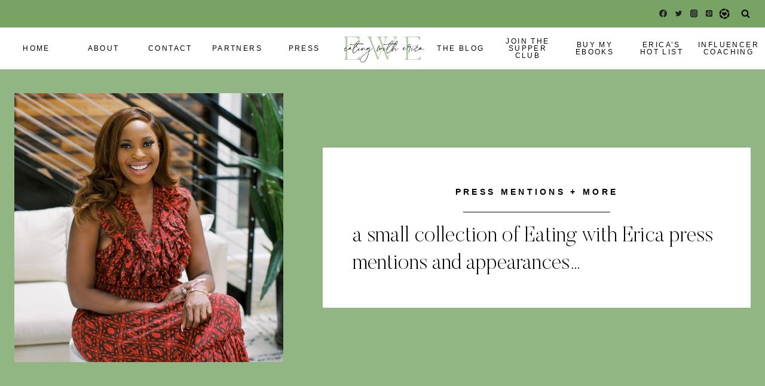

--- FILE ---
content_type: text/html; charset=UTF-8
request_url: https://eatingwitherica.com/press/
body_size: 40741
content:
<!doctype html>
<html lang="en-US" class="no-js" itemtype="https://schema.org/WebPage" itemscope>
<head>
	<meta charset="UTF-8">
	<meta name="viewport" content="width=device-width, initial-scale=1, minimum-scale=1">
	<meta name='robots' content='index, follow, max-image-preview:large, max-snippet:-1, max-video-preview:-1' />
	<style>img:is([sizes="auto" i], [sizes^="auto," i]) { contain-intrinsic-size: 3000px 1500px }</style>
	
	<!-- This site is optimized with the Yoast SEO plugin v26.8 - https://yoast.com/product/yoast-seo-wordpress/ -->
	<title>Press - Eating With Erica</title>
	<meta name="description" content="Eating with Erica by Erica A. Thomas is a nationally recognized lifestyle website that has been featured in various outlets including Food &amp; Wine, Good Morning America, CNN, Essence and more." />
	<link rel="canonical" href="https://eatingwitherica.com/press/" />
	<meta property="og:locale" content="en_US" />
	<meta property="og:type" content="article" />
	<meta property="og:title" content="Press - Eating With Erica" />
	<meta property="og:description" content="Eating with Erica by Erica A. Thomas is a nationally recognized lifestyle website that has been featured in various outlets including Food &amp; Wine, Good Morning America, CNN, Essence and more." />
	<meta property="og:url" content="https://eatingwitherica.com/press/" />
	<meta property="og:site_name" content="Eating With Erica" />
	<meta property="article:publisher" content="https://www.facebook.com/EatingwErica" />
	<meta property="article:modified_time" content="2025-10-04T17:02:13+00:00" />
	<meta property="og:image" content="http://eatingwitherica.com/wp-content/uploads/2025/06/9546870637.jpg_exif1-scaled.jpg" />
	<meta property="og:image:width" content="1921" />
	<meta property="og:image:height" content="2560" />
	<meta property="og:image:type" content="image/jpeg" />
	<meta name="twitter:card" content="summary_large_image" />
	<meta name="twitter:site" content="@EatingWithErica" />
	<meta name="twitter:label1" content="Est. reading time" />
	<meta name="twitter:data1" content="2 minutes" />
	<script type="application/ld+json" class="yoast-schema-graph">{"@context":"https://schema.org","@graph":[{"@type":"WebPage","@id":"https://eatingwitherica.com/press/","url":"https://eatingwitherica.com/press/","name":"Press - Eating With Erica","isPartOf":{"@id":"https://eatingwitherica.com/#website"},"primaryImageOfPage":{"@id":"https://eatingwitherica.com/press/#primaryimage"},"image":{"@id":"https://eatingwitherica.com/press/#primaryimage"},"thumbnailUrl":"https://eatingwitherica.com/wp-content/uploads/2025/06/9546870637.jpg_exif1-scaled.jpg","datePublished":"2023-10-29T22:44:28+00:00","dateModified":"2025-10-04T17:02:13+00:00","description":"Eating with Erica by Erica A. Thomas is a nationally recognized lifestyle website that has been featured in various outlets including Food & Wine, Good Morning America, CNN, Essence and more.","breadcrumb":{"@id":"https://eatingwitherica.com/press/#breadcrumb"},"inLanguage":"en-US","potentialAction":[{"@type":"ReadAction","target":["https://eatingwitherica.com/press/"]}]},{"@type":"ImageObject","inLanguage":"en-US","@id":"https://eatingwitherica.com/press/#primaryimage","url":"https://eatingwitherica.com/wp-content/uploads/2025/06/9546870637.jpg_exif1-scaled.jpg","contentUrl":"https://eatingwitherica.com/wp-content/uploads/2025/06/9546870637.jpg_exif1-scaled.jpg","width":1921,"height":2560,"caption":"Warm weather came alive at Eating With Erica Supper Club's luncheon at Anis Café & Bistro. Tucked in Atlanta’s heart, Anis offers authentic French cuisine, perfect patio dining, and exceptional hospitality."},{"@type":"BreadcrumbList","@id":"https://eatingwitherica.com/press/#breadcrumb","itemListElement":[{"@type":"ListItem","position":1,"name":"Home","item":"https://eatingwitherica.com/"},{"@type":"ListItem","position":2,"name":"Press"}]},{"@type":"WebSite","@id":"https://eatingwitherica.com/#website","url":"https://eatingwitherica.com/","name":"Eating with Erica","description":"Award Winning Atlanta Food Blogger","publisher":{"@id":"https://eatingwitherica.com/#organization"},"alternateName":"EWE","potentialAction":[{"@type":"SearchAction","target":{"@type":"EntryPoint","urlTemplate":"https://eatingwitherica.com/?s={search_term_string}"},"query-input":{"@type":"PropertyValueSpecification","valueRequired":true,"valueName":"search_term_string"}}],"inLanguage":"en-US"},{"@type":"Organization","@id":"https://eatingwitherica.com/#organization","name":"Eating With Erica by Erica A. Thomas","alternateName":"EWE","url":"https://eatingwitherica.com/","logo":{"@type":"ImageObject","inLanguage":"en-US","@id":"https://eatingwitherica.com/#/schema/logo/image/","url":"https://eatingwitherica.com/wp-content/uploads/2023/10/Eating-With-Erica-Logo-transparent.png","contentUrl":"https://eatingwitherica.com/wp-content/uploads/2023/10/Eating-With-Erica-Logo-transparent.png","width":1000,"height":400,"caption":"Eating With Erica by Erica A. Thomas"},"image":{"@id":"https://eatingwitherica.com/#/schema/logo/image/"},"sameAs":["https://www.facebook.com/EatingwErica","https://x.com/EatingWithErica","https://www.instagram.com/eatingwitherica/","https://www.youtube.com/@eatingwitherica","https://www.tiktok.com/@eatingwitherica"]}]}</script>
	<!-- / Yoast SEO plugin. -->


<link rel='dns-prefetch' href='//js.stripe.com' />
<link rel='dns-prefetch' href='//stats.wp.com' />
<link rel='preconnect' href='//c0.wp.com' />
<link rel="alternate" type="application/rss+xml" title="Eating With Erica &raquo; Feed" href="https://eatingwitherica.com/feed/" />
<link rel="alternate" type="application/rss+xml" title="Eating With Erica &raquo; Comments Feed" href="https://eatingwitherica.com/comments/feed/" />
			<script>document.documentElement.classList.remove( 'no-js' );</script>
			<script>(()=>{"use strict";const e=[400,500,600,700,800,900],t=e=>`wprm-min-${e}`,n=e=>`wprm-max-${e}`,s=new Set,o="ResizeObserver"in window,r=o?new ResizeObserver((e=>{for(const t of e)c(t.target)})):null,i=.5/(window.devicePixelRatio||1);function c(s){const o=s.getBoundingClientRect().width||0;for(let r=0;r<e.length;r++){const c=e[r],a=o<=c+i;o>c+i?s.classList.add(t(c)):s.classList.remove(t(c)),a?s.classList.add(n(c)):s.classList.remove(n(c))}}function a(e){s.has(e)||(s.add(e),r&&r.observe(e),c(e))}!function(e=document){e.querySelectorAll(".wprm-recipe").forEach(a)}();if(new MutationObserver((e=>{for(const t of e)for(const e of t.addedNodes)e instanceof Element&&(e.matches?.(".wprm-recipe")&&a(e),e.querySelectorAll?.(".wprm-recipe").forEach(a))})).observe(document.documentElement,{childList:!0,subtree:!0}),!o){let e=0;addEventListener("resize",(()=>{e&&cancelAnimationFrame(e),e=requestAnimationFrame((()=>s.forEach(c)))}),{passive:!0})}})();</script>		<!-- This site uses the Google Analytics by MonsterInsights plugin v9.11.1 - Using Analytics tracking - https://www.monsterinsights.com/ -->
		<!-- Note: MonsterInsights is not currently configured on this site. The site owner needs to authenticate with Google Analytics in the MonsterInsights settings panel. -->
					<!-- No tracking code set -->
				<!-- / Google Analytics by MonsterInsights -->
		<script>
window._wpemojiSettings = {"baseUrl":"https:\/\/s.w.org\/images\/core\/emoji\/16.0.1\/72x72\/","ext":".png","svgUrl":"https:\/\/s.w.org\/images\/core\/emoji\/16.0.1\/svg\/","svgExt":".svg","source":{"concatemoji":"https:\/\/eatingwitherica.com\/wp-includes\/js\/wp-emoji-release.min.js?ver=6.8.3"}};
/*! This file is auto-generated */
!function(s,n){var o,i,e;function c(e){try{var t={supportTests:e,timestamp:(new Date).valueOf()};sessionStorage.setItem(o,JSON.stringify(t))}catch(e){}}function p(e,t,n){e.clearRect(0,0,e.canvas.width,e.canvas.height),e.fillText(t,0,0);var t=new Uint32Array(e.getImageData(0,0,e.canvas.width,e.canvas.height).data),a=(e.clearRect(0,0,e.canvas.width,e.canvas.height),e.fillText(n,0,0),new Uint32Array(e.getImageData(0,0,e.canvas.width,e.canvas.height).data));return t.every(function(e,t){return e===a[t]})}function u(e,t){e.clearRect(0,0,e.canvas.width,e.canvas.height),e.fillText(t,0,0);for(var n=e.getImageData(16,16,1,1),a=0;a<n.data.length;a++)if(0!==n.data[a])return!1;return!0}function f(e,t,n,a){switch(t){case"flag":return n(e,"\ud83c\udff3\ufe0f\u200d\u26a7\ufe0f","\ud83c\udff3\ufe0f\u200b\u26a7\ufe0f")?!1:!n(e,"\ud83c\udde8\ud83c\uddf6","\ud83c\udde8\u200b\ud83c\uddf6")&&!n(e,"\ud83c\udff4\udb40\udc67\udb40\udc62\udb40\udc65\udb40\udc6e\udb40\udc67\udb40\udc7f","\ud83c\udff4\u200b\udb40\udc67\u200b\udb40\udc62\u200b\udb40\udc65\u200b\udb40\udc6e\u200b\udb40\udc67\u200b\udb40\udc7f");case"emoji":return!a(e,"\ud83e\udedf")}return!1}function g(e,t,n,a){var r="undefined"!=typeof WorkerGlobalScope&&self instanceof WorkerGlobalScope?new OffscreenCanvas(300,150):s.createElement("canvas"),o=r.getContext("2d",{willReadFrequently:!0}),i=(o.textBaseline="top",o.font="600 32px Arial",{});return e.forEach(function(e){i[e]=t(o,e,n,a)}),i}function t(e){var t=s.createElement("script");t.src=e,t.defer=!0,s.head.appendChild(t)}"undefined"!=typeof Promise&&(o="wpEmojiSettingsSupports",i=["flag","emoji"],n.supports={everything:!0,everythingExceptFlag:!0},e=new Promise(function(e){s.addEventListener("DOMContentLoaded",e,{once:!0})}),new Promise(function(t){var n=function(){try{var e=JSON.parse(sessionStorage.getItem(o));if("object"==typeof e&&"number"==typeof e.timestamp&&(new Date).valueOf()<e.timestamp+604800&&"object"==typeof e.supportTests)return e.supportTests}catch(e){}return null}();if(!n){if("undefined"!=typeof Worker&&"undefined"!=typeof OffscreenCanvas&&"undefined"!=typeof URL&&URL.createObjectURL&&"undefined"!=typeof Blob)try{var e="postMessage("+g.toString()+"("+[JSON.stringify(i),f.toString(),p.toString(),u.toString()].join(",")+"));",a=new Blob([e],{type:"text/javascript"}),r=new Worker(URL.createObjectURL(a),{name:"wpTestEmojiSupports"});return void(r.onmessage=function(e){c(n=e.data),r.terminate(),t(n)})}catch(e){}c(n=g(i,f,p,u))}t(n)}).then(function(e){for(var t in e)n.supports[t]=e[t],n.supports.everything=n.supports.everything&&n.supports[t],"flag"!==t&&(n.supports.everythingExceptFlag=n.supports.everythingExceptFlag&&n.supports[t]);n.supports.everythingExceptFlag=n.supports.everythingExceptFlag&&!n.supports.flag,n.DOMReady=!1,n.readyCallback=function(){n.DOMReady=!0}}).then(function(){return e}).then(function(){var e;n.supports.everything||(n.readyCallback(),(e=n.source||{}).concatemoji?t(e.concatemoji):e.wpemoji&&e.twemoji&&(t(e.twemoji),t(e.wpemoji)))}))}((window,document),window._wpemojiSettings);
</script>
<link rel='stylesheet' id='kadence-conversions-css' href='https://eatingwitherica.com/wp-content/plugins/kadence-conversions-3/assets/kadence-conversions.css?ver=1.1.4' media='all' />
<style id='kadence-conversions-26143-inline-css'>
.kadence-conversion-wrap.kadence-conversion-26143 .kadence-conversions-close{color:var(--global-palette3, #1A202C);background:var(--global-palette1, #3182CE);font-size:28px;}.kadence-conversion-wrap.kadence-conversion-26143 .kadence-conversions-close:hover{color:var(--global-palette9, #ffffff);background:var(--global-palette2, #2B6CB0);}.kadence-conversion-wrap.kadence-conversion-26143 .kadence-conversion{background-color:var(--global-palette2, #2B6CB0);}.kadence-conversion-wrap.kadence-conversion-26143 .kadence-conversion{box-shadow:0 0 14px 0 rgba(0,0,0,0.2);}.kadence-conversion-wrap.kadence-conversion-26143:not(.kadence-conversion-banner) .kadence-conversion{max-width:900px;}.kadence-conversion-wrap.kadence-conversion-26143.kadence-conversion-banner .kadence-conversion-inner{max-width:900px;}@media all and (max-width: 1024px){.kadence-conversion-wrap.kadence-conversion-26143:not(.kadence-conversion-banner) .kadence-conversion{max-width:50px;}.kadence-conversion-wrap.kadence-conversion-26143.kadence-conversion-banner .kadence-conversion-inner{max-width:50px;}}@media all and (max-width: 767px){.kadence-conversion-wrap.kadence-conversion-26143:not(.kadence-conversion-banner) .kadence-conversion{max-width:500px;}.kadence-conversion-wrap.kadence-conversion-26143.kadence-conversion-banner .kadence-conversion-inner{max-width:500px;}}.kadence-conversion-wrap.kadence-conversion-26143 .kadence-conversion-inner{min-height:400px;}@media all and (max-width: 1024px){.kadence-conversion-wrap.kadence-conversion-26143 .kadence-conversion-inner{min-height:35px;}}@media all and (max-width: 767px){.kadence-conversion-wrap.kadence-conversion-26143 .kadence-conversion-inner{min-height:350px;}}
</style>
<link rel='stylesheet' id='kadence-blocks-rowlayout-css' href='https://eatingwitherica.com/wp-content/plugins/kadence-blocks/dist/style-blocks-rowlayout.css?ver=3.6.0' media='all' />
<link rel='stylesheet' id='kadence-blocks-column-css' href='https://eatingwitherica.com/wp-content/plugins/kadence-blocks/dist/style-blocks-column.css?ver=3.6.0' media='all' />
<style id='kadence-blocks-advancedheading-inline-css'>
	.wp-block-kadence-advancedheading mark{background:transparent;border-style:solid;border-width:0}
	.wp-block-kadence-advancedheading mark.kt-highlight{color:#f76a0c;}
	.kb-adv-heading-icon{display: inline-flex;justify-content: center;align-items: center;}
	.is-layout-constrained > .kb-advanced-heading-link {display: block;}.wp-block-kadence-advancedheading.has-background{padding: 0;}	.single-content .kadence-advanced-heading-wrapper h1,
	.single-content .kadence-advanced-heading-wrapper h2,
	.single-content .kadence-advanced-heading-wrapper h3,
	.single-content .kadence-advanced-heading-wrapper h4,
	.single-content .kadence-advanced-heading-wrapper h5,
	.single-content .kadence-advanced-heading-wrapper h6 {margin: 1.5em 0 .5em;}
	.single-content .kadence-advanced-heading-wrapper+* { margin-top:0;}.kb-screen-reader-text{position:absolute;width:1px;height:1px;padding:0;margin:-1px;overflow:hidden;clip:rect(0,0,0,0);}
</style>
<link rel='stylesheet' id='kadence-blocks-image-css' href='https://eatingwitherica.com/wp-content/plugins/kadence-blocks/dist/style-blocks-image.css?ver=3.6.0' media='all' />
<link rel='stylesheet' id='kadence-blocks-advancedbtn-css' href='https://eatingwitherica.com/wp-content/plugins/kadence-blocks/dist/style-blocks-advancedbtn.css?ver=3.6.0' media='all' />
<link rel='stylesheet' id='wprm-public-css' href='https://eatingwitherica.com/wp-content/plugins/wp-recipe-maker/dist/public-modern.css?ver=10.3.2' media='all' />
<link rel='stylesheet' id='sbi_styles-css' href='https://eatingwitherica.com/wp-content/plugins/instagram-feed/css/sbi-styles.min.css?ver=6.10.0' media='all' />
<style id='wp-emoji-styles-inline-css'>

	img.wp-smiley, img.emoji {
		display: inline !important;
		border: none !important;
		box-shadow: none !important;
		height: 1em !important;
		width: 1em !important;
		margin: 0 0.07em !important;
		vertical-align: -0.1em !important;
		background: none !important;
		padding: 0 !important;
	}
</style>
<link rel='stylesheet' id='wp-block-library-css' href='https://c0.wp.com/c/6.8.3/wp-includes/css/dist/block-library/style.min.css' media='all' />
<style id='classic-theme-styles-inline-css'>
/*! This file is auto-generated */
.wp-block-button__link{color:#fff;background-color:#32373c;border-radius:9999px;box-shadow:none;text-decoration:none;padding:calc(.667em + 2px) calc(1.333em + 2px);font-size:1.125em}.wp-block-file__button{background:#32373c;color:#fff;text-decoration:none}
</style>
<link rel='stylesheet' id='mediaelement-css' href='https://c0.wp.com/c/6.8.3/wp-includes/js/mediaelement/mediaelementplayer-legacy.min.css' media='all' />
<link rel='stylesheet' id='wp-mediaelement-css' href='https://c0.wp.com/c/6.8.3/wp-includes/js/mediaelement/wp-mediaelement.min.css' media='all' />
<style id='jetpack-sharing-buttons-style-inline-css'>
.jetpack-sharing-buttons__services-list{display:flex;flex-direction:row;flex-wrap:wrap;gap:0;list-style-type:none;margin:5px;padding:0}.jetpack-sharing-buttons__services-list.has-small-icon-size{font-size:12px}.jetpack-sharing-buttons__services-list.has-normal-icon-size{font-size:16px}.jetpack-sharing-buttons__services-list.has-large-icon-size{font-size:24px}.jetpack-sharing-buttons__services-list.has-huge-icon-size{font-size:36px}@media print{.jetpack-sharing-buttons__services-list{display:none!important}}.editor-styles-wrapper .wp-block-jetpack-sharing-buttons{gap:0;padding-inline-start:0}ul.jetpack-sharing-buttons__services-list.has-background{padding:1.25em 2.375em}
</style>
<link rel='stylesheet' id='edd-blocks-css' href='https://eatingwitherica.com/wp-content/plugins/easy-digital-downloads/includes/blocks/assets/css/edd-blocks.css?ver=3.6.4' media='all' />
<style id='edd-blocks-inline-css'>
body{--edd-blocks-button-background:#ffffff; --edd-blocks-button-text:#000000;}.edd-submit,.has-edd-button-background-color{background-color: var(--edd-blocks-button-background) !important;} .has-edd-button-background-text-color{color: var(--edd-blocks-button-background) !important;} .edd-submit,.has-edd-button-text-color{color: var(--edd-blocks-button-text) !important;}
</style>
<style id='global-styles-inline-css'>
:root{--wp--preset--aspect-ratio--square: 1;--wp--preset--aspect-ratio--4-3: 4/3;--wp--preset--aspect-ratio--3-4: 3/4;--wp--preset--aspect-ratio--3-2: 3/2;--wp--preset--aspect-ratio--2-3: 2/3;--wp--preset--aspect-ratio--16-9: 16/9;--wp--preset--aspect-ratio--9-16: 9/16;--wp--preset--color--black: #000000;--wp--preset--color--cyan-bluish-gray: #abb8c3;--wp--preset--color--white: #ffffff;--wp--preset--color--pale-pink: #f78da7;--wp--preset--color--vivid-red: #cf2e2e;--wp--preset--color--luminous-vivid-orange: #ff6900;--wp--preset--color--luminous-vivid-amber: #fcb900;--wp--preset--color--light-green-cyan: #7bdcb5;--wp--preset--color--vivid-green-cyan: #00d084;--wp--preset--color--pale-cyan-blue: #8ed1fc;--wp--preset--color--vivid-cyan-blue: #0693e3;--wp--preset--color--vivid-purple: #9b51e0;--wp--preset--color--theme-palette-1: var(--global-palette1);--wp--preset--color--theme-palette-2: var(--global-palette2);--wp--preset--color--theme-palette-3: var(--global-palette3);--wp--preset--color--theme-palette-4: var(--global-palette4);--wp--preset--color--theme-palette-5: var(--global-palette5);--wp--preset--color--theme-palette-6: var(--global-palette6);--wp--preset--color--theme-palette-7: var(--global-palette7);--wp--preset--color--theme-palette-8: var(--global-palette8);--wp--preset--color--theme-palette-9: var(--global-palette9);--wp--preset--color--theme-palette-10: var(--global-palette10);--wp--preset--color--theme-palette-11: var(--global-palette11);--wp--preset--color--theme-palette-12: var(--global-palette12);--wp--preset--color--theme-palette-13: var(--global-palette13);--wp--preset--color--theme-palette-14: var(--global-palette14);--wp--preset--color--theme-palette-15: var(--global-palette15);--wp--preset--gradient--vivid-cyan-blue-to-vivid-purple: linear-gradient(135deg,rgba(6,147,227,1) 0%,rgb(155,81,224) 100%);--wp--preset--gradient--light-green-cyan-to-vivid-green-cyan: linear-gradient(135deg,rgb(122,220,180) 0%,rgb(0,208,130) 100%);--wp--preset--gradient--luminous-vivid-amber-to-luminous-vivid-orange: linear-gradient(135deg,rgba(252,185,0,1) 0%,rgba(255,105,0,1) 100%);--wp--preset--gradient--luminous-vivid-orange-to-vivid-red: linear-gradient(135deg,rgba(255,105,0,1) 0%,rgb(207,46,46) 100%);--wp--preset--gradient--very-light-gray-to-cyan-bluish-gray: linear-gradient(135deg,rgb(238,238,238) 0%,rgb(169,184,195) 100%);--wp--preset--gradient--cool-to-warm-spectrum: linear-gradient(135deg,rgb(74,234,220) 0%,rgb(151,120,209) 20%,rgb(207,42,186) 40%,rgb(238,44,130) 60%,rgb(251,105,98) 80%,rgb(254,248,76) 100%);--wp--preset--gradient--blush-light-purple: linear-gradient(135deg,rgb(255,206,236) 0%,rgb(152,150,240) 100%);--wp--preset--gradient--blush-bordeaux: linear-gradient(135deg,rgb(254,205,165) 0%,rgb(254,45,45) 50%,rgb(107,0,62) 100%);--wp--preset--gradient--luminous-dusk: linear-gradient(135deg,rgb(255,203,112) 0%,rgb(199,81,192) 50%,rgb(65,88,208) 100%);--wp--preset--gradient--pale-ocean: linear-gradient(135deg,rgb(255,245,203) 0%,rgb(182,227,212) 50%,rgb(51,167,181) 100%);--wp--preset--gradient--electric-grass: linear-gradient(135deg,rgb(202,248,128) 0%,rgb(113,206,126) 100%);--wp--preset--gradient--midnight: linear-gradient(135deg,rgb(2,3,129) 0%,rgb(40,116,252) 100%);--wp--preset--font-size--small: var(--global-font-size-small);--wp--preset--font-size--medium: var(--global-font-size-medium);--wp--preset--font-size--large: var(--global-font-size-large);--wp--preset--font-size--x-large: 42px;--wp--preset--font-size--larger: var(--global-font-size-larger);--wp--preset--font-size--xxlarge: var(--global-font-size-xxlarge);--wp--preset--spacing--20: 0.44rem;--wp--preset--spacing--30: 0.67rem;--wp--preset--spacing--40: 1rem;--wp--preset--spacing--50: 1.5rem;--wp--preset--spacing--60: 2.25rem;--wp--preset--spacing--70: 3.38rem;--wp--preset--spacing--80: 5.06rem;--wp--preset--shadow--natural: 6px 6px 9px rgba(0, 0, 0, 0.2);--wp--preset--shadow--deep: 12px 12px 50px rgba(0, 0, 0, 0.4);--wp--preset--shadow--sharp: 6px 6px 0px rgba(0, 0, 0, 0.2);--wp--preset--shadow--outlined: 6px 6px 0px -3px rgba(255, 255, 255, 1), 6px 6px rgba(0, 0, 0, 1);--wp--preset--shadow--crisp: 6px 6px 0px rgba(0, 0, 0, 1);}:where(.is-layout-flex){gap: 0.5em;}:where(.is-layout-grid){gap: 0.5em;}body .is-layout-flex{display: flex;}.is-layout-flex{flex-wrap: wrap;align-items: center;}.is-layout-flex > :is(*, div){margin: 0;}body .is-layout-grid{display: grid;}.is-layout-grid > :is(*, div){margin: 0;}:where(.wp-block-columns.is-layout-flex){gap: 2em;}:where(.wp-block-columns.is-layout-grid){gap: 2em;}:where(.wp-block-post-template.is-layout-flex){gap: 1.25em;}:where(.wp-block-post-template.is-layout-grid){gap: 1.25em;}.has-black-color{color: var(--wp--preset--color--black) !important;}.has-cyan-bluish-gray-color{color: var(--wp--preset--color--cyan-bluish-gray) !important;}.has-white-color{color: var(--wp--preset--color--white) !important;}.has-pale-pink-color{color: var(--wp--preset--color--pale-pink) !important;}.has-vivid-red-color{color: var(--wp--preset--color--vivid-red) !important;}.has-luminous-vivid-orange-color{color: var(--wp--preset--color--luminous-vivid-orange) !important;}.has-luminous-vivid-amber-color{color: var(--wp--preset--color--luminous-vivid-amber) !important;}.has-light-green-cyan-color{color: var(--wp--preset--color--light-green-cyan) !important;}.has-vivid-green-cyan-color{color: var(--wp--preset--color--vivid-green-cyan) !important;}.has-pale-cyan-blue-color{color: var(--wp--preset--color--pale-cyan-blue) !important;}.has-vivid-cyan-blue-color{color: var(--wp--preset--color--vivid-cyan-blue) !important;}.has-vivid-purple-color{color: var(--wp--preset--color--vivid-purple) !important;}.has-black-background-color{background-color: var(--wp--preset--color--black) !important;}.has-cyan-bluish-gray-background-color{background-color: var(--wp--preset--color--cyan-bluish-gray) !important;}.has-white-background-color{background-color: var(--wp--preset--color--white) !important;}.has-pale-pink-background-color{background-color: var(--wp--preset--color--pale-pink) !important;}.has-vivid-red-background-color{background-color: var(--wp--preset--color--vivid-red) !important;}.has-luminous-vivid-orange-background-color{background-color: var(--wp--preset--color--luminous-vivid-orange) !important;}.has-luminous-vivid-amber-background-color{background-color: var(--wp--preset--color--luminous-vivid-amber) !important;}.has-light-green-cyan-background-color{background-color: var(--wp--preset--color--light-green-cyan) !important;}.has-vivid-green-cyan-background-color{background-color: var(--wp--preset--color--vivid-green-cyan) !important;}.has-pale-cyan-blue-background-color{background-color: var(--wp--preset--color--pale-cyan-blue) !important;}.has-vivid-cyan-blue-background-color{background-color: var(--wp--preset--color--vivid-cyan-blue) !important;}.has-vivid-purple-background-color{background-color: var(--wp--preset--color--vivid-purple) !important;}.has-black-border-color{border-color: var(--wp--preset--color--black) !important;}.has-cyan-bluish-gray-border-color{border-color: var(--wp--preset--color--cyan-bluish-gray) !important;}.has-white-border-color{border-color: var(--wp--preset--color--white) !important;}.has-pale-pink-border-color{border-color: var(--wp--preset--color--pale-pink) !important;}.has-vivid-red-border-color{border-color: var(--wp--preset--color--vivid-red) !important;}.has-luminous-vivid-orange-border-color{border-color: var(--wp--preset--color--luminous-vivid-orange) !important;}.has-luminous-vivid-amber-border-color{border-color: var(--wp--preset--color--luminous-vivid-amber) !important;}.has-light-green-cyan-border-color{border-color: var(--wp--preset--color--light-green-cyan) !important;}.has-vivid-green-cyan-border-color{border-color: var(--wp--preset--color--vivid-green-cyan) !important;}.has-pale-cyan-blue-border-color{border-color: var(--wp--preset--color--pale-cyan-blue) !important;}.has-vivid-cyan-blue-border-color{border-color: var(--wp--preset--color--vivid-cyan-blue) !important;}.has-vivid-purple-border-color{border-color: var(--wp--preset--color--vivid-purple) !important;}.has-vivid-cyan-blue-to-vivid-purple-gradient-background{background: var(--wp--preset--gradient--vivid-cyan-blue-to-vivid-purple) !important;}.has-light-green-cyan-to-vivid-green-cyan-gradient-background{background: var(--wp--preset--gradient--light-green-cyan-to-vivid-green-cyan) !important;}.has-luminous-vivid-amber-to-luminous-vivid-orange-gradient-background{background: var(--wp--preset--gradient--luminous-vivid-amber-to-luminous-vivid-orange) !important;}.has-luminous-vivid-orange-to-vivid-red-gradient-background{background: var(--wp--preset--gradient--luminous-vivid-orange-to-vivid-red) !important;}.has-very-light-gray-to-cyan-bluish-gray-gradient-background{background: var(--wp--preset--gradient--very-light-gray-to-cyan-bluish-gray) !important;}.has-cool-to-warm-spectrum-gradient-background{background: var(--wp--preset--gradient--cool-to-warm-spectrum) !important;}.has-blush-light-purple-gradient-background{background: var(--wp--preset--gradient--blush-light-purple) !important;}.has-blush-bordeaux-gradient-background{background: var(--wp--preset--gradient--blush-bordeaux) !important;}.has-luminous-dusk-gradient-background{background: var(--wp--preset--gradient--luminous-dusk) !important;}.has-pale-ocean-gradient-background{background: var(--wp--preset--gradient--pale-ocean) !important;}.has-electric-grass-gradient-background{background: var(--wp--preset--gradient--electric-grass) !important;}.has-midnight-gradient-background{background: var(--wp--preset--gradient--midnight) !important;}.has-small-font-size{font-size: var(--wp--preset--font-size--small) !important;}.has-medium-font-size{font-size: var(--wp--preset--font-size--medium) !important;}.has-large-font-size{font-size: var(--wp--preset--font-size--large) !important;}.has-x-large-font-size{font-size: var(--wp--preset--font-size--x-large) !important;}
:where(.wp-block-post-template.is-layout-flex){gap: 1.25em;}:where(.wp-block-post-template.is-layout-grid){gap: 1.25em;}
:where(.wp-block-columns.is-layout-flex){gap: 2em;}:where(.wp-block-columns.is-layout-grid){gap: 2em;}
:root :where(.wp-block-pullquote){font-size: 1.5em;line-height: 1.6;}
</style>
<link rel='stylesheet' id='contact-form-7-css' href='https://eatingwitherica.com/wp-content/plugins/contact-form-7/includes/css/styles.css?ver=6.1.4' media='all' />
<link rel='stylesheet' id='tp_twitter_plugin_css-css' href='https://eatingwitherica.com/wp-content/plugins/recent-tweets-widget/tp_twitter_plugin.css?ver=1.0' media='screen' />
<link rel='stylesheet' id='sheknows-infuse-css' href='https://eatingwitherica.com/wp-content/plugins/sheknows-infuse/public/css/style.css?ver=1.0.43' media='all' />
<link rel='stylesheet' id='edd-styles-css' href='https://eatingwitherica.com/wp-content/plugins/easy-digital-downloads/assets/build/css/frontend/edd.min.css?ver=3.6.4' media='all' />
<link rel='stylesheet' id='mc4wp-form-themes-css' href='https://eatingwitherica.com/wp-content/plugins/mailchimp-for-wp/assets/css/form-themes.css?ver=4.11.1' media='all' />
<link rel='stylesheet' id='wp-components-css' href='https://c0.wp.com/c/6.8.3/wp-includes/css/dist/components/style.min.css' media='all' />
<link rel='stylesheet' id='godaddy-styles-css' href='https://eatingwitherica.com/wp-content/mu-plugins/vendor/wpex/godaddy-launch/includes/Dependencies/GoDaddy/Styles/build/latest.css?ver=2.0.2' media='all' />
<link rel='stylesheet' id='kadence-global-css' href='https://eatingwitherica.com/wp-content/themes/kadence/assets/css/global.min.css?ver=1.4.3' media='all' />
<style id='kadence-global-inline-css'>
/* Kadence Base CSS */
:root{--global-palette1:#77a464;--global-palette2:#fcba83;--global-palette3:#000000;--global-palette4:#222222;--global-palette5:#040404;--global-palette6:#dbdad7;--global-palette7:#ebebeb;--global-palette8:#f5f3f1;--global-palette9:#ffffff;--global-palette10:oklch(from var(--global-palette1) calc(l + 0.10 * (1 - l)) calc(c * 1.00) calc(h + 180) / 100%);--global-palette11:#13612e;--global-palette12:#1159af;--global-palette13:#b82105;--global-palette14:#f7630c;--global-palette15:#f5a524;--global-palette9rgb:255, 255, 255;--global-palette-highlight:var(--global-palette2);--global-palette-highlight-alt:var(--global-palette1);--global-palette-highlight-alt2:var(--global-palette9);--global-palette-btn-bg:var(--global-palette9);--global-palette-btn-bg-hover:var(--global-palette1);--global-palette-btn:var(--global-palette3);--global-palette-btn-hover:var(--global-palette3);--global-palette-btn-sec-bg:var(--global-palette7);--global-palette-btn-sec-bg-hover:var(--global-palette2);--global-palette-btn-sec:var(--global-palette3);--global-palette-btn-sec-hover:var(--global-palette9);--global-body-font-family:'EB Garamond', serif;--global-heading-font-family:"Butler", Verdana, Arial, sans-serif;--global-primary-nav-font-family:"Lucida Sans Unicode", "Lucida Grande", sans-serif;--global-fallback-font:sans-serif;--global-display-fallback-font:sans-serif;--global-content-width:1290px;--global-content-wide-width:calc(1290px + 230px);--global-content-narrow-width:842px;--global-content-edge-padding:1.5rem;--global-content-boxed-padding:2rem;--global-calc-content-width:calc(1290px - var(--global-content-edge-padding) - var(--global-content-edge-padding) );--wp--style--global--content-size:var(--global-calc-content-width);}.wp-site-blocks{--global-vw:calc( 100vw - ( 0.5 * var(--scrollbar-offset)));}body{background:var(--global-palette9);-webkit-font-smoothing:antialiased;-moz-osx-font-smoothing:grayscale;}body, input, select, optgroup, textarea{font-style:normal;font-weight:normal;font-size:16px;line-height:1.5;font-family:var(--global-body-font-family);color:var(--global-palette4);}.content-bg, body.content-style-unboxed .site{background:var(--global-palette9);}h1,h2,h3,h4,h5,h6{font-family:var(--global-heading-font-family);}h1{font-style:normal;font-weight:100;font-size:48px;line-height:1.3em;color:var(--global-palette3);}h2{font-style:normal;font-weight:100;font-size:32px;line-height:1.3em;color:var(--global-palette3);}h3{font-style:normal;font-weight:100;font-size:20px;line-height:1.3em;color:var(--global-palette3);}h4{font-style:normal;font-weight:normal;font-size:22px;line-height:1.5;letter-spacing:0.15em;font-family:'Fjalla One', sans-serif;text-transform:uppercase;color:var(--global-palette3);}h5{font-style:normal;font-weight:400;font-size:11px;line-height:1.5;letter-spacing:0.3em;font-family:"Nord Book", Verdana, Arial, sans-serif;text-transform:uppercase;color:var(--global-palette3);}h6{font-style:normal;font-weight:normal;font-size:45px;line-height:0.25;font-family:'Ms Madi', cursive;color:var(--global-palette3);}@media all and (max-width: 1024px){h1{font-size:40px;}h2{font-size:30px;}}@media all and (max-width: 767px){h1{font-size:35px;line-height:1.3em;}h2{font-size:28px;}h3{font-size:18px;}}.entry-hero .kadence-breadcrumbs{max-width:1290px;}.site-container, .site-header-row-layout-contained, .site-footer-row-layout-contained, .entry-hero-layout-contained, .comments-area, .alignfull > .wp-block-cover__inner-container, .alignwide > .wp-block-cover__inner-container{max-width:var(--global-content-width);}.content-width-narrow .content-container.site-container, .content-width-narrow .hero-container.site-container{max-width:var(--global-content-narrow-width);}@media all and (min-width: 1520px){.wp-site-blocks .content-container  .alignwide{margin-left:-115px;margin-right:-115px;width:unset;max-width:unset;}}@media all and (min-width: 1102px){.content-width-narrow .wp-site-blocks .content-container .alignwide{margin-left:-130px;margin-right:-130px;width:unset;max-width:unset;}}.content-style-boxed .wp-site-blocks .entry-content .alignwide{margin-left:calc( -1 * var( --global-content-boxed-padding ) );margin-right:calc( -1 * var( --global-content-boxed-padding ) );}.content-area{margin-top:5rem;margin-bottom:5rem;}@media all and (max-width: 1024px){.content-area{margin-top:3rem;margin-bottom:3rem;}}@media all and (max-width: 767px){.content-area{margin-top:2rem;margin-bottom:2rem;}}@media all and (max-width: 1024px){:root{--global-content-boxed-padding:2rem;}}@media all and (max-width: 767px){:root{--global-content-boxed-padding:1.5rem;}}.entry-content-wrap{padding:2rem;}@media all and (max-width: 1024px){.entry-content-wrap{padding:2rem;}}@media all and (max-width: 767px){.entry-content-wrap{padding:1.5rem;}}.entry.single-entry{box-shadow:0px 0px 0px 0px rgba(0,0,0,0.05);}.entry.loop-entry{box-shadow:0px 0px 0px 0px rgba(0,0,0,0.05);}.loop-entry .entry-content-wrap{padding:2rem;}@media all and (max-width: 1024px){.loop-entry .entry-content-wrap{padding:2rem;}}@media all and (max-width: 767px){.loop-entry .entry-content-wrap{padding:1.5rem;}}button, .button, .wp-block-button__link, input[type="button"], input[type="reset"], input[type="submit"], .fl-button, .elementor-button-wrapper .elementor-button, .wc-block-components-checkout-place-order-button, .wc-block-cart__submit{font-style:normal;font-weight:100;font-size:10px;letter-spacing:0.3em;font-family:"Butler", Verdana, Arial, sans-serif;text-transform:uppercase;border-radius:0px;padding:15px 25px 15px 25px;border:1px solid currentColor;border-color:var(--global-palette3);box-shadow:0px 0px 0px 0px rgba(0,0,0,0);}.wp-block-button.is-style-outline .wp-block-button__link{padding:15px 25px 15px 25px;}button:hover, button:focus, button:active, .button:hover, .button:focus, .button:active, .wp-block-button__link:hover, .wp-block-button__link:focus, .wp-block-button__link:active, input[type="button"]:hover, input[type="button"]:focus, input[type="button"]:active, input[type="reset"]:hover, input[type="reset"]:focus, input[type="reset"]:active, input[type="submit"]:hover, input[type="submit"]:focus, input[type="submit"]:active, .elementor-button-wrapper .elementor-button:hover, .elementor-button-wrapper .elementor-button:focus, .elementor-button-wrapper .elementor-button:active, .wc-block-cart__submit:hover{border-color:var(--global-palette1);box-shadow:0px 0px 0px 0px rgba(0,0,0,0.1);}.kb-button.kb-btn-global-outline.kb-btn-global-inherit{padding-top:calc(15px - 2px);padding-right:calc(25px - 2px);padding-bottom:calc(15px - 2px);padding-left:calc(25px - 2px);}@media all and (max-width: 1024px){button, .button, .wp-block-button__link, input[type="button"], input[type="reset"], input[type="submit"], .fl-button, .elementor-button-wrapper .elementor-button, .wc-block-components-checkout-place-order-button, .wc-block-cart__submit{border-color:var(--global-palette3);}}@media all and (max-width: 767px){button, .button, .wp-block-button__link, input[type="button"], input[type="reset"], input[type="submit"], .fl-button, .elementor-button-wrapper .elementor-button, .wc-block-components-checkout-place-order-button, .wc-block-cart__submit{border-color:var(--global-palette3);}}button.button-style-secondary, .button.button-style-secondary, .wp-block-button__link.button-style-secondary, input[type="button"].button-style-secondary, input[type="reset"].button-style-secondary, input[type="submit"].button-style-secondary, .fl-button.button-style-secondary, .elementor-button-wrapper .elementor-button.button-style-secondary, .wc-block-components-checkout-place-order-button.button-style-secondary, .wc-block-cart__submit.button-style-secondary{font-style:normal;font-weight:100;font-size:10px;letter-spacing:0.3em;font-family:"Butler", Verdana, Arial, sans-serif;text-transform:uppercase;}@media all and (min-width: 1025px){.transparent-header .entry-hero .entry-hero-container-inner{padding-top:calc(0px + 100px);}}@media all and (max-width: 1024px){.mobile-transparent-header .entry-hero .entry-hero-container-inner{padding-top:100px;}}@media all and (max-width: 767px){.mobile-transparent-header .entry-hero .entry-hero-container-inner{padding-top:100px;}}#kt-scroll-up-reader, #kt-scroll-up{border-radius:0px 0px 0px 0px;color:var(--global-palette3);background:var(--global-palette2);bottom:30px;font-size:1.2em;padding:0.4em 0.4em 0.4em 0.4em;}#kt-scroll-up-reader.scroll-up-side-right, #kt-scroll-up.scroll-up-side-right{right:30px;}#kt-scroll-up-reader.scroll-up-side-left, #kt-scroll-up.scroll-up-side-left{left:30px;}@media all and (hover: hover){#kt-scroll-up-reader:hover, #kt-scroll-up:hover{color:var(--global-palette3);background:var(--global-palette1);}}.entry-hero.page-hero-section .entry-header{min-height:200px;}.comment-metadata a:not(.comment-edit-link), .comment-body .edit-link:before{display:none;}.loop-entry.type-post h2.entry-title{font-style:normal;font-weight:400;font-size:28px;color:var(--global-palette4);}.loop-entry.type-post .entry-taxonomies{font-style:normal;font-weight:normal;font-size:13px;letter-spacing:0.15em;font-family:'Fjalla One', sans-serif;text-transform:uppercase;}.loop-entry.type-post .entry-taxonomies, .loop-entry.type-post .entry-taxonomies a{color:var(--global-palette1);}.loop-entry.type-post .entry-taxonomies .category-style-pill a{background:var(--global-palette1);}.loop-entry.type-post .entry-taxonomies a:hover{color:var(--global-palette2);}.loop-entry.type-post .entry-taxonomies .category-style-pill a:hover{background:var(--global-palette2);}.loop-entry.type-post .entry-meta{font-style:normal;font-weight:400;font-size:11px;letter-spacing:0.01em;font-family:"Nord Book", Verdana, Arial, sans-serif;text-transform:uppercase;}
/* Kadence Header CSS */
.wp-site-blocks #mobile-header{display:block;}.wp-site-blocks #main-header{display:none;}@media all and (min-width: 850px){.wp-site-blocks #mobile-header{display:none;}.wp-site-blocks #main-header{display:block;}}@media all and (max-width: 849px){.mobile-transparent-header #masthead{position:absolute;left:0px;right:0px;z-index:100;}.kadence-scrollbar-fixer.mobile-transparent-header #masthead{right:var(--scrollbar-offset,0);}.mobile-transparent-header #masthead, .mobile-transparent-header .site-top-header-wrap .site-header-row-container-inner, .mobile-transparent-header .site-main-header-wrap .site-header-row-container-inner, .mobile-transparent-header .site-bottom-header-wrap .site-header-row-container-inner{background:transparent;}.site-header-row-tablet-layout-fullwidth, .site-header-row-tablet-layout-standard{padding:0px;}}@media all and (min-width: 850px){.transparent-header #masthead{position:absolute;left:0px;right:0px;z-index:100;}.transparent-header.kadence-scrollbar-fixer #masthead{right:var(--scrollbar-offset,0);}.transparent-header #masthead, .transparent-header .site-top-header-wrap .site-header-row-container-inner, .transparent-header .site-main-header-wrap .site-header-row-container-inner, .transparent-header .site-bottom-header-wrap .site-header-row-container-inner{background:transparent;}}.site-branding a.brand img{max-width:150px;}.site-branding a.brand img.svg-logo-image{width:150px;}@media all and (max-width: 849px){.site-branding a.brand img{max-width:150px;}.site-branding a.brand img.svg-logo-image{width:150px;}}@media all and (max-width: 767px){.site-branding a.brand img{max-width:100px;}.site-branding a.brand img.svg-logo-image{width:100px;}}.site-branding{padding:0px 0px 0px 0px;}#masthead, #masthead .kadence-sticky-header.item-is-fixed:not(.item-at-start):not(.site-header-row-container):not(.site-main-header-wrap), #masthead .kadence-sticky-header.item-is-fixed:not(.item-at-start) > .site-header-row-container-inner{background:#ffffff;}.site-main-header-inner-wrap{min-height:100px;}.site-main-header-wrap .site-header-row-container-inner>.site-container{padding:5px 5px 5px 5px;}.site-top-header-wrap .site-header-row-container-inner{background:var(--global-palette1);border-bottom:8px none var(--global-palette9);}.site-top-header-inner-wrap{min-height:0px;}.site-top-header-wrap .site-header-row-container-inner>.site-container{padding:10px 20px 10px 20px;}.transparent-header #masthead .site-top-header-wrap .site-header-row-container-inner{background:var(--global-palette1);}#masthead .kadence-sticky-header.item-is-fixed:not(.item-at-start):not(.site-header-row-container):not(.item-hidden-above):not(.site-main-header-wrap), #masthead .kadence-sticky-header.item-is-fixed:not(.item-at-start):not(.item-hidden-above) > .site-header-row-container-inner{background:var(--global-palette9);}.site-main-header-wrap.site-header-row-container.site-header-focus-item.site-header-row-layout-standard.kadence-sticky-header.item-is-fixed.item-is-stuck, .site-header-upper-inner-wrap.kadence-sticky-header.item-is-fixed.item-is-stuck, .site-header-inner-wrap.kadence-sticky-header.item-is-fixed.item-is-stuck, .site-top-header-wrap.site-header-row-container.site-header-focus-item.site-header-row-layout-standard.kadence-sticky-header.item-is-fixed.item-is-stuck, .site-bottom-header-wrap.site-header-row-container.site-header-focus-item.site-header-row-layout-standard.kadence-sticky-header.item-is-fixed.item-is-stuck{box-shadow:0px 0px 0px 0px rgba(0,0,0,0);}.header-navigation[class*="header-navigation-style-underline"] .header-menu-container.primary-menu-container>ul>li>a:after{width:calc( 100% - 1.5em);}.main-navigation .primary-menu-container > ul > li.menu-item > a{padding-left:calc(1.5em / 2);padding-right:calc(1.5em / 2);color:var(--global-palette3);}.main-navigation .primary-menu-container > ul > li.menu-item .dropdown-nav-special-toggle{right:calc(1.5em / 2);}.main-navigation .primary-menu-container > ul li.menu-item > a{font-style:normal;font-weight:normal;font-size:12px;line-height:1;letter-spacing:0.2em;font-family:var(--global-primary-nav-font-family);text-transform:uppercase;}.main-navigation .primary-menu-container > ul > li.menu-item > a:hover{color:var(--global-palette2);}.main-navigation .primary-menu-container > ul > li.menu-item.current-menu-item > a{color:var(--global-palette3);}.header-navigation[class*="header-navigation-style-underline"] .header-menu-container.secondary-menu-container>ul>li>a:after{width:calc( 100% - 1.5em);}.secondary-navigation .secondary-menu-container > ul > li.menu-item > a{padding-left:calc(1.5em / 2);padding-right:calc(1.5em / 2);color:var(--global-palette5);}.secondary-navigation .primary-menu-container > ul > li.menu-item .dropdown-nav-special-toggle{right:calc(1.5em / 2);}.secondary-navigation .secondary-menu-container > ul li.menu-item > a{font-style:normal;font-weight:normal;font-size:12px;line-height:1;letter-spacing:0.2em;font-family:"Lucida Sans Unicode", "Lucida Grande", sans-serif;text-transform:uppercase;}.secondary-navigation .secondary-menu-container > ul > li.menu-item > a:hover{color:var(--global-palette-highlight);}.secondary-navigation .secondary-menu-container > ul > li.menu-item.current-menu-item > a{color:var(--global-palette3);}.header-navigation .header-menu-container ul ul.sub-menu, .header-navigation .header-menu-container ul ul.submenu{background:var(--global-palette1);box-shadow:0px 0px 0px 0px rgba(0,0,0,0.1);}.header-navigation .header-menu-container ul ul li.menu-item, .header-menu-container ul.menu > li.kadence-menu-mega-enabled > ul > li.menu-item > a{border-bottom:0px solid rgba(255,255,255,0.1);border-radius:0px 0px 0px 0px;}.header-navigation .header-menu-container ul ul li.menu-item > a{width:250px;padding-top:1em;padding-bottom:1em;color:var(--global-palette3);font-style:normal;font-size:10px;}.header-navigation .header-menu-container ul ul li.menu-item > a:hover{color:var(--global-palette3);background:var(--global-palette2);border-radius:0px 0px 0px 0px;}.header-navigation .header-menu-container ul ul li.menu-item.current-menu-item > a{color:var(--global-palette3);background:var(--global-palette1);border-radius:0px 0px 0px 0px;}.mobile-toggle-open-container .menu-toggle-open, .mobile-toggle-open-container .menu-toggle-open:focus{color:var(--global-palette5);padding:0.2em 0.6em 0.6em 0.6em;font-size:14px;}.mobile-toggle-open-container .menu-toggle-open.menu-toggle-style-bordered{border:1px solid currentColor;}.mobile-toggle-open-container .menu-toggle-open .menu-toggle-icon{font-size:40px;}.mobile-toggle-open-container .menu-toggle-open:hover, .mobile-toggle-open-container .menu-toggle-open:focus-visible{color:var(--global-palette-highlight);}.mobile-navigation ul li{font-style:normal;font-weight:400;font-size:12px;letter-spacing:0.09em;font-family:"Nord Book", Verdana, Arial, sans-serif;text-transform:uppercase;}.mobile-navigation ul li a{padding-top:1em;padding-bottom:1em;}.mobile-navigation ul li > a, .mobile-navigation ul li.menu-item-has-children > .drawer-nav-drop-wrap{color:var(--global-palette3);}.mobile-navigation ul li > a:hover, .mobile-navigation ul li.menu-item-has-children > .drawer-nav-drop-wrap:hover{color:var(--global-palette2);}.mobile-navigation ul li.current-menu-item > a, .mobile-navigation ul li.current-menu-item.menu-item-has-children > .drawer-nav-drop-wrap{color:var(--global-palette3);}.mobile-navigation ul li.menu-item-has-children .drawer-nav-drop-wrap, .mobile-navigation ul li:not(.menu-item-has-children) a{border-bottom:1px solid rgba(255,255,255,0.1);}.mobile-navigation:not(.drawer-navigation-parent-toggle-true) ul li.menu-item-has-children .drawer-nav-drop-wrap button{border-left:1px solid rgba(255,255,255,0.1);}#mobile-drawer .drawer-inner, #mobile-drawer.popup-drawer-layout-fullwidth.popup-drawer-animation-slice .pop-portion-bg, #mobile-drawer.popup-drawer-layout-fullwidth.popup-drawer-animation-slice.pop-animated.show-drawer .drawer-inner{background:var(--global-palette1);}#mobile-drawer .drawer-header .drawer-toggle{padding:0.6em 0.15em 0.6em 0.15em;font-size:24px;}#mobile-drawer .drawer-header .drawer-toggle, #mobile-drawer .drawer-header .drawer-toggle:focus{color:var(--global-palette3);}.header-social-wrap .header-social-inner-wrap{font-size:0.8em;gap:0.2em;}.header-social-wrap .header-social-inner-wrap .social-button{border:2px none transparent;border-radius:100px;}.header-mobile-social-wrap .header-mobile-social-inner-wrap{font-size:1em;gap:0.3em;}.header-mobile-social-wrap .header-mobile-social-inner-wrap .social-button{color:var(--global-palette3);background:rgba(255,255,255,0.01);border:2px none transparent;border-radius:3px;}.header-mobile-social-wrap .header-mobile-social-inner-wrap .social-button:hover{color:var(--global-palette3);}.search-toggle-open-container .search-toggle-open{color:var(--global-palette5);}.search-toggle-open-container .search-toggle-open.search-toggle-style-bordered{border:1px solid currentColor;}.search-toggle-open-container .search-toggle-open .search-toggle-icon{font-size:1.5em;}.search-toggle-open-container .search-toggle-open:hover, .search-toggle-open-container .search-toggle-open:focus{color:var(--global-palette-highlight);}#search-drawer .drawer-inner .drawer-content form input.search-field, #search-drawer .drawer-inner .drawer-content form .kadence-search-icon-wrap, #search-drawer .drawer-header{color:var(--global-palette3);}#search-drawer .drawer-inner .drawer-content form input.search-field:focus, #search-drawer .drawer-inner .drawer-content form input.search-submit:hover ~ .kadence-search-icon-wrap, #search-drawer .drawer-inner .drawer-content form button[type="submit"]:hover ~ .kadence-search-icon-wrap{color:var(--global-palette1);}#search-drawer .drawer-inner{background:var(--global-palette9);}.mobile-header-button-wrap .mobile-header-button-inner-wrap .mobile-header-button{color:var(--global-palette3);background:var(--global-palette2);border:2px none transparent;box-shadow:0px 0px 0px -7px rgba(0,0,0,0);}.mobile-header-button-wrap .mobile-header-button-inner-wrap .mobile-header-button:hover{color:var(--global-palette3);background:var(--global-palette9);box-shadow:0px 15px 25px -7px rgba(0,0,0,0.1);}
/* Kadence Footer CSS */
.site-middle-footer-inner-wrap{padding-top:0px;padding-bottom:0px;grid-column-gap:30px;grid-row-gap:30px;}.site-middle-footer-inner-wrap .widget{margin-bottom:30px;}.site-middle-footer-inner-wrap .site-footer-section:not(:last-child):after{right:calc(-30px / 2);}.site-top-footer-inner-wrap{padding-top:0px;padding-bottom:0px;grid-column-gap:30px;grid-row-gap:30px;}.site-top-footer-inner-wrap .widget{margin-bottom:30px;}.site-top-footer-inner-wrap .site-footer-section:not(:last-child):after{right:calc(-30px / 2);}.site-bottom-footer-wrap .site-footer-row-container-inner{background:var(--global-palette1);}.site-bottom-footer-inner-wrap{padding-top:15px;padding-bottom:10px;grid-column-gap:30px;}.site-bottom-footer-inner-wrap .widget{margin-bottom:30px;}.site-bottom-footer-inner-wrap .site-footer-section:not(:last-child):after{right:calc(-30px / 2);}#colophon .footer-html{font-style:normal;font-weight:400;font-size:12px;letter-spacing:2px;font-family:"Lucida Sans Unicode", "Lucida Grande", sans-serif;text-transform:uppercase;}#colophon .site-footer-row-container .site-footer-row .footer-html a{color:var(--global-palette3);}#colophon .footer-navigation .footer-menu-container > ul > li > a{padding-left:calc(2em / 2);padding-right:calc(2em / 2);padding-top:calc(0.6em / 2);padding-bottom:calc(0.6em / 2);color:var(--global-palette5);}#colophon .footer-navigation .footer-menu-container > ul li a{font-style:normal;font-weight:400;font-size:12px;letter-spacing:0.3em;font-family:"Lucida Sans Unicode", "Lucida Grande", sans-serif;text-transform:uppercase;}#colophon .footer-navigation .footer-menu-container > ul li a:hover{color:var(--global-palette-highlight);}#colophon .footer-navigation .footer-menu-container > ul li.current-menu-item > a{color:var(--global-palette3);}
</style>
<link rel='stylesheet' id='kadence-header-css' href='https://eatingwitherica.com/wp-content/themes/kadence/assets/css/header.min.css?ver=1.4.3' media='all' />
<link rel='stylesheet' id='kadence-content-css' href='https://eatingwitherica.com/wp-content/themes/kadence/assets/css/content.min.css?ver=1.4.3' media='all' />
<style id='kadence-content-inline-css'>
.posted-by { clip: rect(1px, 1px, 1px, 1px); height: 1px; position: absolute; overflow: hidden; width: 1px; }
</style>
<link rel='stylesheet' id='kadence-footer-css' href='https://eatingwitherica.com/wp-content/themes/kadence/assets/css/footer.min.css?ver=1.4.3' media='all' />
<link rel='stylesheet' id='kadence_share_css-css' href='https://eatingwitherica.com/wp-content/plugins/kadence-simple-share/assets/css/kt-social.css?ver=1.2.13' media='all' />
<link rel='stylesheet' id='gem-base-css' href='https://eatingwitherica.com/wp-content/plugins/godaddy-email-marketing-sign-up-forms/css/gem.min.css?ver=1.4.3' media='all' />
<style id='kadence-custom-font-css-inline-css'>
@font-face {font-family: "La Luxes Script";font-style: normal;font-weight: 400;src:local("LaLuxesScript"),url("http://eatingwitherica.com/wp-content/uploads/2023/10/LaLuxesScript.woff2") format("woff2"),url("http://eatingwitherica.com/wp-content/uploads/2023/10/LaLuxesScript-1.woff") format("woff");font-display: swap;}
</style>
<link rel='stylesheet' id='kadence-blocks-spacer-css' href='https://eatingwitherica.com/wp-content/plugins/kadence-blocks/dist/style-blocks-spacer.css?ver=3.6.0' media='all' />
<link rel='stylesheet' id='kadence-blocks-advancedgallery-css' href='https://eatingwitherica.com/wp-content/plugins/kadence-blocks/dist/style-blocks-advancedgallery.css?ver=3.6.0' media='all' />
<link rel='stylesheet' id='anne-style-css' href='https://eatingwitherica.com/wp-content/themes/restored316-anne/style.css?ver=1.0.0' media='all' />
<style id='kadence-blocks-global-variables-inline-css'>
:root {--global-kb-font-size-sm:clamp(0.8rem, 0.73rem + 0.217vw, 0.9rem);--global-kb-font-size-md:clamp(1.1rem, 0.995rem + 0.326vw, 1.25rem);--global-kb-font-size-lg:clamp(1.75rem, 1.576rem + 0.543vw, 2rem);--global-kb-font-size-xl:clamp(2.25rem, 1.728rem + 1.63vw, 3rem);--global-kb-font-size-xxl:clamp(2.5rem, 1.456rem + 3.26vw, 4rem);--global-kb-font-size-xxxl:clamp(2.75rem, 0.489rem + 7.065vw, 6rem);}
</style>
<style id='kadence_blocks_css-inline-css'>
.kb-row-layout-wrap.wp-block-kadence-rowlayout.kb-row-layout-id26143_b81c29-80{margin-bottom:0px;}.kb-row-layout-id26143_b81c29-80 > .kt-row-column-wrap{row-gap:var(--global-kb-gap-none, 0rem );max-width:850px;margin-left:auto;margin-right:auto;padding-top:var(--global-kb-spacing-xs, 1rem);padding-bottom:var(--global-kb-spacing-xs, 1rem);grid-template-columns:minmax(0, 1fr);}.kb-row-layout-id26143_b81c29-80{background-color:rgba(252,186,131,0.8);}.kb-row-layout-id26143_b81c29-80{z-index:5;position:relative;}@media all and (max-width: 767px){.kb-row-layout-id26143_b81c29-80 > .kt-row-column-wrap{padding-top:var(--global-kb-spacing-md, 2rem);grid-template-columns:minmax(0, 1fr);}}.kadence-column26143_7e2511-cb > .kt-inside-inner-col{column-gap:var(--global-kb-gap-sm, 1rem);}.kadence-column26143_7e2511-cb > .kt-inside-inner-col{flex-direction:column;}.kadence-column26143_7e2511-cb > .kt-inside-inner-col > .aligncenter{width:100%;}.kadence-column26143_7e2511-cb{text-align:center;}@media all and (max-width: 1024px){.kadence-column26143_7e2511-cb > .kt-inside-inner-col{flex-direction:column;justify-content:center;}}@media all and (max-width: 767px){.kadence-column26143_7e2511-cb > .kt-inside-inner-col{flex-direction:column;justify-content:center;}}.kadence-column26143_a2f6ee-e7 > .kt-inside-inner-col{display:flex;}.kadence-column26143_a2f6ee-e7 > .kt-inside-inner-col{column-gap:var(--global-kb-gap-sm, 1rem);}.kadence-column26143_a2f6ee-e7 > .kt-inside-inner-col{flex-direction:column;align-items:center;}.kadence-column26143_a2f6ee-e7 > .kt-inside-inner-col > .kb-image-is-ratio-size{align-self:stretch;}.kadence-column26143_a2f6ee-e7 > .kt-inside-inner-col > .wp-block-kadence-advancedgallery{align-self:stretch;}.kadence-column26143_a2f6ee-e7 > .kt-inside-inner-col > .aligncenter{width:100%;}.kadence-column26143_a2f6ee-e7{text-align:center;}.kadence-column26143_a2f6ee-e7{z-index:5;position:relative;}@media all and (max-width: 1024px){.kadence-column26143_a2f6ee-e7 > .kt-inside-inner-col{flex-direction:column;justify-content:center;align-items:center;}}@media all and (max-width: 767px){.kadence-column26143_a2f6ee-e7 > .kt-inside-inner-col{flex-direction:column;justify-content:center;align-items:center;}}.wp-block-kadence-advancedheading.kt-adv-heading26143_26e157-f7, .wp-block-kadence-advancedheading.kt-adv-heading26143_26e157-f7[data-kb-block="kb-adv-heading26143_26e157-f7"]{margin-bottom:-30px;text-align:center;font-size:48px;line-height:1em;text-transform:uppercase;}.wp-block-kadence-advancedheading.kt-adv-heading26143_26e157-f7 mark.kt-highlight, .wp-block-kadence-advancedheading.kt-adv-heading26143_26e157-f7[data-kb-block="kb-adv-heading26143_26e157-f7"] mark.kt-highlight{-webkit-box-decoration-break:clone;box-decoration-break:clone;}.wp-block-kadence-advancedheading.kt-adv-heading26143_26e157-f7 img.kb-inline-image, .wp-block-kadence-advancedheading.kt-adv-heading26143_26e157-f7[data-kb-block="kb-adv-heading26143_26e157-f7"] img.kb-inline-image{width:150px;display:inline-block;}@media all and (max-width: 767px){.wp-block-kadence-advancedheading.kt-adv-heading26143_26e157-f7, .wp-block-kadence-advancedheading.kt-adv-heading26143_26e157-f7[data-kb-block="kb-adv-heading26143_26e157-f7"]{margin-bottom:0px;font-size:34px;}}.kb-row-layout-wrap.wp-block-kadence-rowlayout.kb-row-layout-id26143_07bb04-74{margin-top:0px;margin-bottom:0px;}.kb-row-layout-id26143_07bb04-74 > .kt-row-column-wrap{align-content:center;}:where(.kb-row-layout-id26143_07bb04-74 > .kt-row-column-wrap) > .wp-block-kadence-column{justify-content:center;}.kb-row-layout-id26143_07bb04-74 > .kt-row-column-wrap{column-gap:var(--global-kb-gap-lg, 4rem);row-gap:var(--global-kb-gap-none, 0rem );max-width:900px;margin-left:auto;margin-right:auto;padding-top:0px;padding-right:0px;padding-bottom:0px;padding-left:0px;grid-template-columns:minmax(0, 1fr);}.kb-row-layout-id26143_07bb04-74{position:relative;}@media all and (max-width: 1024px){.kb-row-layout-id26143_07bb04-74 > .kt-row-column-wrap{grid-template-columns:minmax(0, 1fr);}}@media all and (max-width: 767px){.kb-row-layout-id26143_07bb04-74 > .kt-row-column-wrap{grid-template-columns:minmax(0, 1fr);}}.kadence-column26143_b1fdb3-b6 > .kt-inside-inner-col{column-gap:var(--global-kb-gap-sm, 1rem);}.kadence-column26143_b1fdb3-b6 > .kt-inside-inner-col{flex-direction:column;}.kadence-column26143_b1fdb3-b6 > .kt-inside-inner-col > .aligncenter{width:100%;}@media all and (max-width: 1024px){.kadence-column26143_b1fdb3-b6 > .kt-inside-inner-col{flex-direction:column;justify-content:center;}}@media all and (max-width: 767px){.kadence-column26143_b1fdb3-b6 > .kt-inside-inner-col{flex-direction:column;justify-content:center;}}.kb-row-layout-wrap.wp-block-kadence-rowlayout.kb-row-layout-id26143_f904da-e0{margin-bottom:0px;}.kb-row-layout-id26143_f904da-e0 > .kt-row-column-wrap{align-content:center;}:where(.kb-row-layout-id26143_f904da-e0 > .kt-row-column-wrap) > .wp-block-kadence-column{justify-content:center;}.kb-row-layout-id26143_f904da-e0 > .kt-row-column-wrap{column-gap:10px;row-gap:var(--global-kb-gap-none, 0rem );max-width:850px;margin-left:auto;margin-right:auto;padding-top:var(--global-kb-spacing-lg, 3rem);padding-right:var(--global-kb-spacing-sm, 1.5rem);padding-bottom:var(--global-kb-spacing-md, 2rem);padding-left:var(--global-kb-spacing-sm, 1.5rem);grid-template-columns:repeat(2, minmax(0, 1fr));}@media all and (max-width: 1024px){.kb-row-layout-id26143_f904da-e0 > .kt-row-column-wrap{grid-template-columns:repeat(2, minmax(0, 1fr));}}@media all and (max-width: 767px){.kb-row-layout-id26143_f904da-e0 > .kt-row-column-wrap{row-gap:var(--global-kb-gap-sm, 1rem);padding-top:var(--global-kb-spacing-xs, 1rem);padding-right:var(--global-kb-spacing-sm, 1.5rem);padding-bottom:var(--global-kb-spacing-xs, 1rem);padding-left:var(--global-kb-spacing-sm, 1.5rem);grid-template-columns:minmax(0, 1fr);}}.kadence-column26143_f74a22-5c > .kt-inside-inner-col{padding-right:5px;padding-left:5px;}.kadence-column26143_f74a22-5c > .kt-inside-inner-col{column-gap:var(--global-kb-gap-sm, 1rem);}.kadence-column26143_f74a22-5c > .kt-inside-inner-col{flex-direction:column;}.kadence-column26143_f74a22-5c > .kt-inside-inner-col > .aligncenter{width:100%;}@media all and (max-width: 1024px){.kadence-column26143_f74a22-5c > .kt-inside-inner-col{flex-direction:column;justify-content:center;}}@media all and (max-width: 767px){.kadence-column26143_f74a22-5c > .kt-inside-inner-col{flex-direction:column;justify-content:center;}}.kb-image26143_d78ad1-a9.kb-image-is-ratio-size, .kb-image26143_d78ad1-a9 .kb-image-is-ratio-size{max-width:600px;width:100%;}.wp-block-kadence-column > .kt-inside-inner-col > .kb-image26143_d78ad1-a9.kb-image-is-ratio-size, .wp-block-kadence-column > .kt-inside-inner-col > .kb-image26143_d78ad1-a9 .kb-image-is-ratio-size{align-self:unset;}.kb-image26143_d78ad1-a9{max-width:600px;}.image-is-svg.kb-image26143_d78ad1-a9{-webkit-flex:0 1 100%;flex:0 1 100%;}.image-is-svg.kb-image26143_d78ad1-a9 img{width:100%;}.kb-image26143_d78ad1-a9 .kb-image-has-overlay:after{opacity:0.3;}.kadence-column26143_250efa-29 > .kt-inside-inner-col{display:flex;}.kadence-column26143_250efa-29 > .kt-inside-inner-col{column-gap:var(--global-kb-gap-sm, 1rem);}.kadence-column26143_250efa-29 > .kt-inside-inner-col{flex-direction:column;justify-content:center;}.kadence-column26143_250efa-29 > .kt-inside-inner-col > .aligncenter{width:100%;}.kt-row-column-wrap > .kadence-column26143_250efa-29{align-self:center;}.kt-inner-column-height-full:not(.kt-has-1-columns) > .wp-block-kadence-column.kadence-column26143_250efa-29{align-self:auto;}.kt-inner-column-height-full:not(.kt-has-1-columns) > .wp-block-kadence-column.kadence-column26143_250efa-29 > .kt-inside-inner-col{flex-direction:column;justify-content:center;}@media all and (max-width: 1024px){.kt-row-column-wrap > .kadence-column26143_250efa-29{align-self:center;}}@media all and (max-width: 1024px){.kt-inner-column-height-full:not(.kt-has-1-columns) > .wp-block-kadence-column.kadence-column26143_250efa-29{align-self:auto;}}@media all and (max-width: 1024px){.kt-inner-column-height-full:not(.kt-has-1-columns) > .wp-block-kadence-column.kadence-column26143_250efa-29 > .kt-inside-inner-col{flex-direction:column;justify-content:center;}}@media all and (max-width: 1024px){.kadence-column26143_250efa-29 > .kt-inside-inner-col{flex-direction:column;justify-content:center;}}@media all and (max-width: 767px){.kt-row-column-wrap > .kadence-column26143_250efa-29{align-self:center;}.kt-inner-column-height-full:not(.kt-has-1-columns) > .wp-block-kadence-column.kadence-column26143_250efa-29{align-self:auto;}.kt-inner-column-height-full:not(.kt-has-1-columns) > .wp-block-kadence-column.kadence-column26143_250efa-29 > .kt-inside-inner-col{flex-direction:column;justify-content:center;}.kadence-column26143_250efa-29 > .kt-inside-inner-col{flex-direction:column;justify-content:center;}}.wp-block-kadence-advancedheading.kt-adv-heading26143_170837-b7, .wp-block-kadence-advancedheading.kt-adv-heading26143_170837-b7[data-kb-block="kb-adv-heading26143_170837-b7"]{text-align:center;font-size:28px;}.wp-block-kadence-advancedheading.kt-adv-heading26143_170837-b7 mark.kt-highlight, .wp-block-kadence-advancedheading.kt-adv-heading26143_170837-b7[data-kb-block="kb-adv-heading26143_170837-b7"] mark.kt-highlight{-webkit-box-decoration-break:clone;box-decoration-break:clone;}.wp-block-kadence-advancedheading.kt-adv-heading26143_170837-b7 img.kb-inline-image, .wp-block-kadence-advancedheading.kt-adv-heading26143_170837-b7[data-kb-block="kb-adv-heading26143_170837-b7"] img.kb-inline-image{width:150px;display:inline-block;}@media all and (max-width: 767px){.wp-block-kadence-advancedheading.kt-adv-heading26143_170837-b7, .wp-block-kadence-advancedheading.kt-adv-heading26143_170837-b7[data-kb-block="kb-adv-heading26143_170837-b7"]{font-size:22px;}}ul.menu .wp-block-kadence-advancedbtn .kb-btn26143_c6caf0-76.kb-button{width:initial;}.wp-block-kadence-advancedbtn .kb-btn26143_c6caf0-76.kb-button{color:var(--global-palette3, #1A202C);background:var(--global-palette1, #3182CE);}.wp-block-kadence-advancedbtn .kb-btn26143_c6caf0-76.kb-button:hover, .wp-block-kadence-advancedbtn .kb-btn26143_c6caf0-76.kb-button:focus{color:var(--global-palette3, #1A202C);background:var(--global-palette2, #2B6CB0);}.kb-row-layout-wrap.wp-block-kadence-rowlayout.kb-row-layout-id26234_94f6c3-27{margin-bottom:0px;}.kb-row-layout-id26234_94f6c3-27 > .kt-row-column-wrap{row-gap:var(--global-kb-gap-none, 0rem );max-width:800px;margin-left:auto;margin-right:auto;padding-top:var(--global-kb-spacing-xs, 1rem);padding-bottom:var(--global-kb-spacing-xs, 1rem);grid-template-columns:minmax(0, 1fr);}.kb-row-layout-id26234_94f6c3-27{background-color:rgba(252,186,131,0.8);}.kb-row-layout-id26234_94f6c3-27{z-index:5;position:relative;}@media all and (min-width: 1025px){.kb-row-layout-id26234_94f6c3-27{display:none !important;}}@media all and (max-width: 767px){.kb-row-layout-id26234_94f6c3-27 > .kt-row-column-wrap{max-width:500px;margin-left:auto;margin-right:auto;padding-top:var(--global-kb-spacing-xs, 1rem);padding-right:var(--global-kb-spacing-sm, 1.5rem);padding-bottom:var(--global-kb-spacing-sm, 1.5rem);grid-template-columns:minmax(0, 1fr);}.kb-row-layout-wrap.wp-block-kadence-rowlayout.kb-row-layout-id26234_94f6c3-27{background:var(--global-palette9, #ffffff);}}.kadence-column26234_f3fd1d-a2 > .kt-inside-inner-col{padding-top:var(--global-kb-spacing-xxs, 0.5rem);padding-bottom:var(--global-kb-spacing-xxs, 0.5rem);}.kadence-column26234_f3fd1d-a2 > .kt-inside-inner-col{column-gap:var(--global-kb-gap-sm, 1rem);}.kadence-column26234_f3fd1d-a2 > .kt-inside-inner-col{flex-direction:column;}.kadence-column26234_f3fd1d-a2 > .kt-inside-inner-col > .aligncenter{width:100%;}.kadence-column26234_f3fd1d-a2{text-align:center;}@media all and (max-width: 1024px){.kadence-column26234_f3fd1d-a2 > .kt-inside-inner-col{flex-direction:column;justify-content:center;}}@media all and (max-width: 767px){.kadence-column26234_f3fd1d-a2 > .kt-inside-inner-col{padding-top:24px;flex-direction:column;justify-content:center;}}.kb-row-layout-wrap.wp-block-kadence-rowlayout.kb-row-layout-id26234_0f773a-7a{margin-top:0px;margin-bottom:0px;}.kb-row-layout-id26234_0f773a-7a > .kt-row-column-wrap{align-content:center;}:where(.kb-row-layout-id26234_0f773a-7a > .kt-row-column-wrap) > .wp-block-kadence-column{justify-content:center;}.kb-row-layout-id26234_0f773a-7a > .kt-row-column-wrap{column-gap:var(--global-kb-gap-lg, 4rem);row-gap:var(--global-kb-gap-none, 0rem );max-width:900px;margin-left:auto;margin-right:auto;padding-top:0px;padding-right:0px;padding-bottom:0px;padding-left:0px;grid-template-columns:minmax(0, 1fr);}.kb-row-layout-id26234_0f773a-7a{position:relative;}@media all and (max-width: 1024px){.kb-row-layout-id26234_0f773a-7a > .kt-row-column-wrap{grid-template-columns:minmax(0, 1fr);}}@media all and (max-width: 767px){.kb-row-layout-id26234_0f773a-7a > .kt-row-column-wrap{grid-template-columns:minmax(0, 1fr);}}.kadence-column26234_3cf2c6-fc > .kt-inside-inner-col{column-gap:var(--global-kb-gap-sm, 1rem);}.kadence-column26234_3cf2c6-fc > .kt-inside-inner-col{flex-direction:column;}.kadence-column26234_3cf2c6-fc > .kt-inside-inner-col > .aligncenter{width:100%;}@media all and (max-width: 1024px){.kadence-column26234_3cf2c6-fc > .kt-inside-inner-col{flex-direction:column;justify-content:center;}}@media all and (max-width: 767px){.kadence-column26234_3cf2c6-fc > .kt-inside-inner-col{flex-direction:column;justify-content:center;}}.kb-row-layout-wrap.wp-block-kadence-rowlayout.kb-row-layout-id26234_bea710-68{margin-bottom:0px;}.kb-row-layout-id26234_bea710-68 > .kt-row-column-wrap{align-content:center;}:where(.kb-row-layout-id26234_bea710-68 > .kt-row-column-wrap) > .wp-block-kadence-column{justify-content:center;}.kb-row-layout-id26234_bea710-68 > .kt-row-column-wrap{column-gap:10px;row-gap:var(--global-kb-gap-none, 0rem );max-width:850px;margin-left:auto;margin-right:auto;padding-top:var(--global-kb-spacing-lg, 3rem);padding-right:var(--global-kb-spacing-sm, 1.5rem);padding-bottom:var(--global-kb-spacing-md, 2rem);padding-left:var(--global-kb-spacing-sm, 1.5rem);grid-template-columns:repeat(2, minmax(0, 1fr));}@media all and (max-width: 1024px){.kb-row-layout-id26234_bea710-68 > .kt-row-column-wrap{grid-template-columns:repeat(2, minmax(0, 1fr));}}@media all and (max-width: 767px){.kb-row-layout-id26234_bea710-68 > .kt-row-column-wrap{column-gap:var(--global-kb-gap-sm, 1rem);row-gap:var(--global-kb-gap-sm, 1rem);padding-top:var(--global-kb-spacing-sm, 1.5rem);padding-right:var(--global-kb-spacing-md, 2rem);padding-bottom:var(--global-kb-spacing-sm, 1.5rem);padding-left:var(--global-kb-spacing-md, 2rem);grid-template-columns:minmax(0, 1fr);}}.kadence-column26234_7ae504-34 > .kt-inside-inner-col{padding-right:5px;padding-left:5px;}.kadence-column26234_7ae504-34 > .kt-inside-inner-col{column-gap:var(--global-kb-gap-sm, 1rem);}.kadence-column26234_7ae504-34 > .kt-inside-inner-col{flex-direction:column;}.kadence-column26234_7ae504-34 > .kt-inside-inner-col > .aligncenter{width:100%;}@media all and (max-width: 1024px){.kadence-column26234_7ae504-34 > .kt-inside-inner-col{flex-direction:column;justify-content:center;}}@media all and (max-width: 767px){.kadence-column26234_7ae504-34 > .kt-inside-inner-col{flex-direction:column;justify-content:center;}}.kb-image26234_b9d914-55.kb-image-is-ratio-size, .kb-image26234_b9d914-55 .kb-image-is-ratio-size{max-width:600px;width:100%;}.wp-block-kadence-column > .kt-inside-inner-col > .kb-image26234_b9d914-55.kb-image-is-ratio-size, .wp-block-kadence-column > .kt-inside-inner-col > .kb-image26234_b9d914-55 .kb-image-is-ratio-size{align-self:unset;}.kb-image26234_b9d914-55 figure{max-width:600px;}.kb-image26234_b9d914-55 .image-is-svg, .kb-image26234_b9d914-55 .image-is-svg img{width:100%;}.kb-image26234_b9d914-55 .kb-image-has-overlay:after{opacity:0.3;}@media all and (max-width: 767px){.kb-image26234_b9d914-55.kb-image-is-ratio-size, .kb-image26234_b9d914-55 .kb-image-is-ratio-size{max-width:300px;width:100%;}.kb-image26234_b9d914-55 figure{max-width:300px;}}.kadence-column26234_3ba493-92 > .kt-inside-inner-col{display:flex;}.kadence-column26234_3ba493-92 > .kt-inside-inner-col{column-gap:var(--global-kb-gap-sm, 1rem);}.kadence-column26234_3ba493-92 > .kt-inside-inner-col{flex-direction:column;justify-content:center;}.kadence-column26234_3ba493-92 > .kt-inside-inner-col > .aligncenter{width:100%;}.kt-row-column-wrap > .kadence-column26234_3ba493-92{align-self:center;}.kt-inner-column-height-full:not(.kt-has-1-columns) > .wp-block-kadence-column.kadence-column26234_3ba493-92{align-self:auto;}.kt-inner-column-height-full:not(.kt-has-1-columns) > .wp-block-kadence-column.kadence-column26234_3ba493-92 > .kt-inside-inner-col{flex-direction:column;justify-content:center;}@media all and (max-width: 1024px){.kt-row-column-wrap > .kadence-column26234_3ba493-92{align-self:center;}}@media all and (max-width: 1024px){.kt-inner-column-height-full:not(.kt-has-1-columns) > .wp-block-kadence-column.kadence-column26234_3ba493-92{align-self:auto;}}@media all and (max-width: 1024px){.kt-inner-column-height-full:not(.kt-has-1-columns) > .wp-block-kadence-column.kadence-column26234_3ba493-92 > .kt-inside-inner-col{flex-direction:column;justify-content:center;}}@media all and (max-width: 1024px){.kadence-column26234_3ba493-92 > .kt-inside-inner-col{flex-direction:column;justify-content:center;}}@media all and (max-width: 767px){.kt-row-column-wrap > .kadence-column26234_3ba493-92{align-self:center;}.kt-inner-column-height-full:not(.kt-has-1-columns) > .wp-block-kadence-column.kadence-column26234_3ba493-92{align-self:auto;}.kt-inner-column-height-full:not(.kt-has-1-columns) > .wp-block-kadence-column.kadence-column26234_3ba493-92 > .kt-inside-inner-col{flex-direction:column;justify-content:center;}.kadence-column26234_3ba493-92 > .kt-inside-inner-col{flex-direction:column;justify-content:center;}}.wp-block-kadence-advancedheading.kt-adv-heading26234_f01585-ec, .wp-block-kadence-advancedheading.kt-adv-heading26234_f01585-ec[data-kb-block="kb-adv-heading26234_f01585-ec"]{text-align:center;font-size:28px;}.wp-block-kadence-advancedheading.kt-adv-heading26234_f01585-ec mark.kt-highlight, .wp-block-kadence-advancedheading.kt-adv-heading26234_f01585-ec[data-kb-block="kb-adv-heading26234_f01585-ec"] mark.kt-highlight{-webkit-box-decoration-break:clone;box-decoration-break:clone;}.wp-block-kadence-advancedheading.kt-adv-heading26234_f01585-ec img.kb-inline-image, .wp-block-kadence-advancedheading.kt-adv-heading26234_f01585-ec[data-kb-block="kb-adv-heading26234_f01585-ec"] img.kb-inline-image{width:150px;display:inline-block;}@media all and (max-width: 767px){.wp-block-kadence-advancedheading.kt-adv-heading26234_f01585-ec, .wp-block-kadence-advancedheading.kt-adv-heading26234_f01585-ec[data-kb-block="kb-adv-heading26234_f01585-ec"]{font-size:22px;}}.wp-block-kadence-advancedheading.kt-adv-heading26234_7a29be-d7 mark.kt-highlight, .wp-block-kadence-advancedheading.kt-adv-heading26234_7a29be-d7[data-kb-block="kb-adv-heading26234_7a29be-d7"] mark.kt-highlight{-webkit-box-decoration-break:clone;box-decoration-break:clone;}.wp-block-kadence-advancedheading.kt-adv-heading26234_7a29be-d7 img.kb-inline-image, .wp-block-kadence-advancedheading.kt-adv-heading26234_7a29be-d7[data-kb-block="kb-adv-heading26234_7a29be-d7"] img.kb-inline-image{width:150px;display:inline-block;}@media all and (max-width: 767px){.wp-block-kadence-advancedheading.kt-adv-heading26234_7a29be-d7, .wp-block-kadence-advancedheading.kt-adv-heading26234_7a29be-d7[data-kb-block="kb-adv-heading26234_7a29be-d7"]{font-size:16px;}}ul.menu .wp-block-kadence-advancedbtn .kb-btn26234_0b39ae-fc.kb-button{width:initial;}.wp-block-kadence-advancedbtn .kb-btn26234_0b39ae-fc.kb-button{color:var(--global-palette3, #1A202C);background:var(--global-palette1, #3182CE);}.wp-block-kadence-advancedbtn .kb-btn26234_0b39ae-fc.kb-button:hover, .wp-block-kadence-advancedbtn .kb-btn26234_0b39ae-fc.kb-button:focus{color:var(--global-palette3, #1A202C);background:var(--global-palette2, #2B6CB0);}.kb-row-layout-id20939_ea66a3-68 > .kt-row-column-wrap{align-content:center;}:where(.kb-row-layout-id20939_ea66a3-68 > .kt-row-column-wrap) > .wp-block-kadence-column{justify-content:center;}.kb-row-layout-id20939_ea66a3-68 > .kt-row-column-wrap{column-gap:var(--global-kb-gap-none, 0rem );max-width:var( --global-content-width, 1290px );padding-left:var(--global-content-edge-padding);padding-right:var(--global-content-edge-padding);padding-top:40px;padding-bottom:40px;grid-template-columns:repeat(2, minmax(0, 1fr));}.kb-row-layout-id20939_ea66a3-68{background-color:rgba(119,164,100,0.8);}@media all and (max-width: 1024px){.kb-row-layout-id20939_ea66a3-68 > .kt-row-column-wrap{grid-template-columns:repeat(2, minmax(0, 1fr));}}@media all and (max-width: 767px){.kb-row-layout-id20939_ea66a3-68 > .kt-row-column-wrap{grid-template-columns:minmax(0, 1fr);}}.kadence-column20939_d3c36c-5f > .kt-inside-inner-col{column-gap:var(--global-kb-gap-sm, 1rem);}.kadence-column20939_d3c36c-5f > .kt-inside-inner-col{flex-direction:column;}.kadence-column20939_d3c36c-5f > .kt-inside-inner-col > .aligncenter{width:100%;}@media all and (max-width: 1024px){.kadence-column20939_d3c36c-5f > .kt-inside-inner-col{flex-direction:column;justify-content:center;}}@media all and (max-width: 767px){.kadence-column20939_d3c36c-5f > .kt-inside-inner-col{flex-direction:column;justify-content:center;}}.kb-image20939_e266c2-02.kb-image-is-ratio-size, .kb-image20939_e266c2-02 .kb-image-is-ratio-size{max-width:450px;width:100%;}.wp-block-kadence-column > .kt-inside-inner-col > .kb-image20939_e266c2-02.kb-image-is-ratio-size, .wp-block-kadence-column > .kt-inside-inner-col > .kb-image20939_e266c2-02 .kb-image-is-ratio-size{align-self:unset;}.kb-image20939_e266c2-02{max-width:450px;}.image-is-svg.kb-image20939_e266c2-02{-webkit-flex:0 1 100%;flex:0 1 100%;}.image-is-svg.kb-image20939_e266c2-02 img{width:100%;}.kb-image20939_e266c2-02 .kb-image-has-overlay:after{opacity:0.3;}.kadence-column20939_28c135-b5 > .kt-inside-inner-col{display:flex;}.kadence-column20939_28c135-b5 > .kt-inside-inner-col{padding-top:50px;padding-right:50px;padding-bottom:50px;padding-left:50px;}.kadence-column20939_28c135-b5 > .kt-inside-inner-col{column-gap:var(--global-kb-gap-sm, 1rem);}.kadence-column20939_28c135-b5 > .kt-inside-inner-col{flex-direction:column;justify-content:center;}.kadence-column20939_28c135-b5 > .kt-inside-inner-col > .aligncenter{width:100%;}.kt-row-column-wrap > .kadence-column20939_28c135-b5{align-self:center;}.kt-inner-column-height-full:not(.kt-has-1-columns) > .wp-block-kadence-column.kadence-column20939_28c135-b5{align-self:auto;}.kt-inner-column-height-full:not(.kt-has-1-columns) > .wp-block-kadence-column.kadence-column20939_28c135-b5 > .kt-inside-inner-col{flex-direction:column;justify-content:center;}.kadence-column20939_28c135-b5 > .kt-inside-inner-col{background-color:var(--global-palette9, #ffffff);}.kadence-column20939_28c135-b5, .kt-inside-inner-col > .kadence-column20939_28c135-b5:not(.specificity){margin-left:-100px;}@media all and (max-width: 1024px){.kt-row-column-wrap > .kadence-column20939_28c135-b5{align-self:center;}}@media all and (max-width: 1024px){.kt-inner-column-height-full:not(.kt-has-1-columns) > .wp-block-kadence-column.kadence-column20939_28c135-b5{align-self:auto;}}@media all and (max-width: 1024px){.kt-inner-column-height-full:not(.kt-has-1-columns) > .wp-block-kadence-column.kadence-column20939_28c135-b5 > .kt-inside-inner-col{flex-direction:column;justify-content:center;}}@media all and (max-width: 1024px){.kadence-column20939_28c135-b5 > .kt-inside-inner-col{flex-direction:column;justify-content:center;}}@media all and (max-width: 767px){.kadence-column20939_28c135-b5 > .kt-inside-inner-col{padding-top:30px;padding-right:30px;padding-bottom:30px;padding-left:30px;flex-direction:column;justify-content:center;}.kt-row-column-wrap > .kadence-column20939_28c135-b5{align-self:center;}.kt-inner-column-height-full:not(.kt-has-1-columns) > .wp-block-kadence-column.kadence-column20939_28c135-b5{align-self:auto;}.kt-inner-column-height-full:not(.kt-has-1-columns) > .wp-block-kadence-column.kadence-column20939_28c135-b5 > .kt-inside-inner-col{flex-direction:column;justify-content:center;}.kadence-column20939_28c135-b5, .kt-inside-inner-col > .kadence-column20939_28c135-b5:not(.specificity){margin-left:0px;}}.wp-block-kadence-advancedheading.kt-adv-heading20939_6f030a-6a, .wp-block-kadence-advancedheading.kt-adv-heading20939_6f030a-6a[data-kb-block="kb-adv-heading20939_6f030a-6a"]{text-align:center;font-size:var(--global-kb-font-size-sm, 0.9rem);line-height:3.4;text-transform:uppercase;}.wp-block-kadence-advancedheading.kt-adv-heading20939_6f030a-6a mark.kt-highlight, .wp-block-kadence-advancedheading.kt-adv-heading20939_6f030a-6a[data-kb-block="kb-adv-heading20939_6f030a-6a"] mark.kt-highlight{-webkit-box-decoration-break:clone;box-decoration-break:clone;}.wp-block-kadence-advancedheading.kt-adv-heading20939_6f030a-6a img.kb-inline-image, .wp-block-kadence-advancedheading.kt-adv-heading20939_6f030a-6a[data-kb-block="kb-adv-heading20939_6f030a-6a"] img.kb-inline-image{width:150px;display:inline-block;}.wp-block-kadence-spacer.kt-block-spacer-20939_5a6dd2-2a .kt-block-spacer{height:5px;}.wp-block-kadence-spacer.kt-block-spacer-20939_5a6dd2-2a .kt-divider{border-top-color:var(--global-palette5, #4A5568);width:40%;}.wp-block-kadence-advancedheading.kt-adv-heading20939_45aa91-62, .wp-block-kadence-advancedheading.kt-adv-heading20939_45aa91-62[data-kb-block="kb-adv-heading20939_45aa91-62"]{margin-top:15px;text-align:left;font-size:36px;text-transform:none;}.wp-block-kadence-advancedheading.kt-adv-heading20939_45aa91-62 mark.kt-highlight, .wp-block-kadence-advancedheading.kt-adv-heading20939_45aa91-62[data-kb-block="kb-adv-heading20939_45aa91-62"] mark.kt-highlight{-webkit-box-decoration-break:clone;box-decoration-break:clone;}.wp-block-kadence-advancedheading.kt-adv-heading20939_45aa91-62 img.kb-inline-image, .wp-block-kadence-advancedheading.kt-adv-heading20939_45aa91-62[data-kb-block="kb-adv-heading20939_45aa91-62"] img.kb-inline-image{width:150px;display:inline-block;}@media all and (max-width: 767px){.wp-block-kadence-advancedheading.kt-adv-heading20939_45aa91-62, .wp-block-kadence-advancedheading.kt-adv-heading20939_45aa91-62[data-kb-block="kb-adv-heading20939_45aa91-62"]{font-size:28px;}}.wp-block-kadence-advancedheading.kt-adv-heading20939_e2a2a9-0e, .wp-block-kadence-advancedheading.kt-adv-heading20939_e2a2a9-0e[data-kb-block="kb-adv-heading20939_e2a2a9-0e"]{text-align:center;}.wp-block-kadence-advancedheading.kt-adv-heading20939_e2a2a9-0e mark.kt-highlight, .wp-block-kadence-advancedheading.kt-adv-heading20939_e2a2a9-0e[data-kb-block="kb-adv-heading20939_e2a2a9-0e"] mark.kt-highlight{-webkit-box-decoration-break:clone;box-decoration-break:clone;}.wp-block-kadence-advancedheading.kt-adv-heading20939_e2a2a9-0e img.kb-inline-image, .wp-block-kadence-advancedheading.kt-adv-heading20939_e2a2a9-0e[data-kb-block="kb-adv-heading20939_e2a2a9-0e"] img.kb-inline-image{width:150px;display:inline-block;}.kadence-column20939_fba007-f2 > .kt-inside-inner-col{padding-right:10px;padding-left:10px;}.kadence-column20939_fba007-f2 > .kt-inside-inner-col{column-gap:var(--global-kb-gap-sm, 1rem);}.kadence-column20939_fba007-f2 > .kt-inside-inner-col{flex-direction:column;}.kadence-column20939_fba007-f2 > .kt-inside-inner-col > .aligncenter{width:100%;}@media all and (max-width: 1024px){.kadence-column20939_fba007-f2 > .kt-inside-inner-col{flex-direction:column;justify-content:center;}}@media all and (max-width: 767px){.kadence-column20939_fba007-f2 > .kt-inside-inner-col{flex-direction:column;justify-content:center;}}.wp-block-kadence-advancedgallery.kb-gallery-wrap-id-20939_a369d2-f6{padding-right:10px;padding-left:10px;}.wp-block-kadence-advancedgallery .kb-gallery-type-grid.kb-gallery-id-20939_a369d2-f6{margin:-10px;}.kb-gallery-type-grid.kb-gallery-id-20939_a369d2-f6 .kadence-blocks-gallery-item{padding:10px;}.wp-block-kadence-advancedgallery.kb-gallery-wrap-id-20939_3e553f-cd{padding-right:10px;padding-left:10px;}.wp-block-kadence-advancedgallery .kb-gallery-type-grid.kb-gallery-id-20939_3e553f-cd{margin:-25px;}.kb-gallery-type-grid.kb-gallery-id-20939_3e553f-cd .kadence-blocks-gallery-item{padding:25px;}.wp-block-kadence-spacer.kt-block-spacer-20939_242639-62 .kt-divider{width:80%;}.kb-row-layout-id20939_e2f650-92 > .kt-row-column-wrap{padding-top:var( --global-kb-row-default-top, var(--global-kb-spacing-sm, 1.5rem) );padding-bottom:var( --global-kb-row-default-bottom, var(--global-kb-spacing-sm, 1.5rem) );grid-template-columns:repeat(2, minmax(0, 1fr));}@media all and (max-width: 767px){.kb-row-layout-id20939_e2f650-92 > .kt-row-column-wrap{grid-template-columns:minmax(0, 1fr);}}.kadence-column20939_cc22ed-fc > .kt-inside-inner-col{column-gap:var(--global-kb-gap-sm, 1rem);}.kadence-column20939_cc22ed-fc > .kt-inside-inner-col{flex-direction:column;}.kadence-column20939_cc22ed-fc > .kt-inside-inner-col > .aligncenter{width:100%;}@media all and (max-width: 1024px){.kadence-column20939_cc22ed-fc > .kt-inside-inner-col{flex-direction:column;justify-content:center;}}@media all and (max-width: 767px){.kadence-column20939_cc22ed-fc > .kt-inside-inner-col{flex-direction:column;justify-content:center;}}.kadence-column20939_db1d3b-56 > .kt-inside-inner-col{column-gap:var(--global-kb-gap-sm, 1rem);}.kadence-column20939_db1d3b-56 > .kt-inside-inner-col{flex-direction:column;}.kadence-column20939_db1d3b-56 > .kt-inside-inner-col > .aligncenter{width:100%;}@media all and (max-width: 1024px){.kadence-column20939_db1d3b-56 > .kt-inside-inner-col{flex-direction:column;justify-content:center;}}@media all and (max-width: 767px){.kadence-column20939_db1d3b-56 > .kt-inside-inner-col{flex-direction:column;justify-content:center;}}.wp-block-kadence-spacer.kt-block-spacer-20939_0a2bfd-bd .kt-divider{width:80%;}.kb-row-layout-id20939_1f6d5b-14 > .kt-row-column-wrap{padding-top:var( --global-kb-row-default-top, var(--global-kb-spacing-sm, 1.5rem) );padding-bottom:var( --global-kb-row-default-bottom, var(--global-kb-spacing-sm, 1.5rem) );}.kb-row-layout-id20939_1f6d5b-14 > .kt-row-column-wrap > div:not(.added-for-specificity){grid-column:initial;}.kb-row-layout-id20939_1f6d5b-14 > .kt-row-column-wrap{grid-template-columns:repeat(3, minmax(0, 1fr));}@media all and (max-width: 767px){.kb-row-layout-id20939_1f6d5b-14 > .kt-row-column-wrap > div:not(.added-for-specificity){grid-column:initial;}.kb-row-layout-id20939_1f6d5b-14 > .kt-row-column-wrap{grid-template-columns:minmax(0, 1fr);}}.kadence-column20939_d17930-3c > .kt-inside-inner-col{column-gap:var(--global-kb-gap-sm, 1rem);}.kadence-column20939_d17930-3c > .kt-inside-inner-col{flex-direction:column;}.kadence-column20939_d17930-3c > .kt-inside-inner-col > .aligncenter{width:100%;}@media all and (max-width: 1024px){.kadence-column20939_d17930-3c > .kt-inside-inner-col{flex-direction:column;justify-content:center;}}@media all and (max-width: 767px){.kadence-column20939_d17930-3c > .kt-inside-inner-col{flex-direction:column;justify-content:center;}}.kadence-column20939_0ed567-f6 > .kt-inside-inner-col{column-gap:var(--global-kb-gap-sm, 1rem);}.kadence-column20939_0ed567-f6 > .kt-inside-inner-col{flex-direction:column;}.kadence-column20939_0ed567-f6 > .kt-inside-inner-col > .aligncenter{width:100%;}@media all and (max-width: 1024px){.kadence-column20939_0ed567-f6 > .kt-inside-inner-col{flex-direction:column;justify-content:center;}}@media all and (max-width: 767px){.kadence-column20939_0ed567-f6 > .kt-inside-inner-col{flex-direction:column;justify-content:center;}}.kadence-column20939_57672f-16 > .kt-inside-inner-col{column-gap:var(--global-kb-gap-sm, 1rem);}.kadence-column20939_57672f-16 > .kt-inside-inner-col{flex-direction:column;}.kadence-column20939_57672f-16 > .kt-inside-inner-col > .aligncenter{width:100%;}@media all and (max-width: 1024px){.kadence-column20939_57672f-16 > .kt-inside-inner-col{flex-direction:column;justify-content:center;}}@media all and (max-width: 767px){.kadence-column20939_57672f-16 > .kt-inside-inner-col{flex-direction:column;justify-content:center;}}.wp-block-kadence-spacer.kt-block-spacer-20939_01221a-51 .kt-divider{width:80%;}.kb-row-layout-id20939_1ed662-81 > .kt-row-column-wrap{padding-top:var( --global-kb-row-default-top, var(--global-kb-spacing-sm, 1.5rem) );padding-bottom:var( --global-kb-row-default-bottom, var(--global-kb-spacing-sm, 1.5rem) );}.kb-row-layout-id20939_1ed662-81 > .kt-row-column-wrap > div:not(.added-for-specificity){grid-column:initial;}.kb-row-layout-id20939_1ed662-81 > .kt-row-column-wrap{grid-template-columns:repeat(3, minmax(0, 1fr));}@media all and (max-width: 767px){.kb-row-layout-id20939_1ed662-81 > .kt-row-column-wrap > div:not(.added-for-specificity){grid-column:initial;}.kb-row-layout-id20939_1ed662-81 > .kt-row-column-wrap{grid-template-columns:minmax(0, 1fr);}}.kadence-column20939_3563e8-c6 > .kt-inside-inner-col{column-gap:var(--global-kb-gap-sm, 1rem);}.kadence-column20939_3563e8-c6 > .kt-inside-inner-col{flex-direction:column;}.kadence-column20939_3563e8-c6 > .kt-inside-inner-col > .aligncenter{width:100%;}@media all and (max-width: 1024px){.kadence-column20939_3563e8-c6 > .kt-inside-inner-col{flex-direction:column;justify-content:center;}}@media all and (max-width: 767px){.kadence-column20939_3563e8-c6 > .kt-inside-inner-col{flex-direction:column;justify-content:center;}}.kadence-column20939_d41766-42 > .kt-inside-inner-col{column-gap:var(--global-kb-gap-sm, 1rem);}.kadence-column20939_d41766-42 > .kt-inside-inner-col{flex-direction:column;}.kadence-column20939_d41766-42 > .kt-inside-inner-col > .aligncenter{width:100%;}@media all and (max-width: 1024px){.kadence-column20939_d41766-42 > .kt-inside-inner-col{flex-direction:column;justify-content:center;}}@media all and (max-width: 767px){.kadence-column20939_d41766-42 > .kt-inside-inner-col{flex-direction:column;justify-content:center;}}.kadence-column20939_40d44c-b1 > .kt-inside-inner-col{column-gap:var(--global-kb-gap-sm, 1rem);}.kadence-column20939_40d44c-b1 > .kt-inside-inner-col{flex-direction:column;}.kadence-column20939_40d44c-b1 > .kt-inside-inner-col > .aligncenter{width:100%;}@media all and (max-width: 1024px){.kadence-column20939_40d44c-b1 > .kt-inside-inner-col{flex-direction:column;justify-content:center;}}@media all and (max-width: 767px){.kadence-column20939_40d44c-b1 > .kt-inside-inner-col{flex-direction:column;justify-content:center;}}.wp-block-kadence-spacer.kt-block-spacer-20939_44c569-9f .kt-divider{width:80%;}.kb-row-layout-id20939_5238a1-87 > .kt-row-column-wrap{padding-top:var( --global-kb-row-default-top, var(--global-kb-spacing-sm, 1.5rem) );padding-bottom:var( --global-kb-row-default-bottom, var(--global-kb-spacing-sm, 1.5rem) );grid-template-columns:repeat(2, minmax(0, 1fr));}@media all and (max-width: 767px){.kb-row-layout-id20939_5238a1-87 > .kt-row-column-wrap{grid-template-columns:minmax(0, 1fr);}}.kadence-column20939_a87012-89 > .kt-inside-inner-col{column-gap:var(--global-kb-gap-sm, 1rem);}.kadence-column20939_a87012-89 > .kt-inside-inner-col{flex-direction:column;}.kadence-column20939_a87012-89 > .kt-inside-inner-col > .aligncenter{width:100%;}@media all and (max-width: 1024px){.kadence-column20939_a87012-89 > .kt-inside-inner-col{flex-direction:column;justify-content:center;}}@media all and (max-width: 767px){.kadence-column20939_a87012-89 > .kt-inside-inner-col{flex-direction:column;justify-content:center;}}.kadence-column20939_ee6e0e-b2 > .kt-inside-inner-col{display:flex;}.kadence-column20939_ee6e0e-b2 > .kt-inside-inner-col{column-gap:var(--global-kb-gap-sm, 1rem);}.kadence-column20939_ee6e0e-b2 > .kt-inside-inner-col{flex-direction:column;justify-content:center;}.kadence-column20939_ee6e0e-b2 > .kt-inside-inner-col > .aligncenter{width:100%;}.kt-row-column-wrap > .kadence-column20939_ee6e0e-b2{align-self:center;}.kt-inner-column-height-full:not(.kt-has-1-columns) > .wp-block-kadence-column.kadence-column20939_ee6e0e-b2{align-self:auto;}.kt-inner-column-height-full:not(.kt-has-1-columns) > .wp-block-kadence-column.kadence-column20939_ee6e0e-b2 > .kt-inside-inner-col{flex-direction:column;justify-content:center;}@media all and (max-width: 1024px){.kt-row-column-wrap > .kadence-column20939_ee6e0e-b2{align-self:center;}}@media all and (max-width: 1024px){.kt-inner-column-height-full:not(.kt-has-1-columns) > .wp-block-kadence-column.kadence-column20939_ee6e0e-b2{align-self:auto;}}@media all and (max-width: 1024px){.kt-inner-column-height-full:not(.kt-has-1-columns) > .wp-block-kadence-column.kadence-column20939_ee6e0e-b2 > .kt-inside-inner-col{flex-direction:column;justify-content:center;}}@media all and (max-width: 1024px){.kadence-column20939_ee6e0e-b2 > .kt-inside-inner-col{flex-direction:column;justify-content:center;}}@media all and (max-width: 767px){.kt-row-column-wrap > .kadence-column20939_ee6e0e-b2{align-self:center;}.kt-inner-column-height-full:not(.kt-has-1-columns) > .wp-block-kadence-column.kadence-column20939_ee6e0e-b2{align-self:auto;}.kt-inner-column-height-full:not(.kt-has-1-columns) > .wp-block-kadence-column.kadence-column20939_ee6e0e-b2 > .kt-inside-inner-col{flex-direction:column;justify-content:center;}.kadence-column20939_ee6e0e-b2 > .kt-inside-inner-col{flex-direction:column;justify-content:center;}}.wp-block-kadence-advancedheading.kt-adv-heading20939_9520b7-f2, .wp-block-kadence-advancedheading.kt-adv-heading20939_9520b7-f2[data-kb-block="kb-adv-heading20939_9520b7-f2"]{text-align:center;}.wp-block-kadence-advancedheading.kt-adv-heading20939_9520b7-f2 mark.kt-highlight, .wp-block-kadence-advancedheading.kt-adv-heading20939_9520b7-f2[data-kb-block="kb-adv-heading20939_9520b7-f2"] mark.kt-highlight{-webkit-box-decoration-break:clone;box-decoration-break:clone;}.wp-block-kadence-advancedheading.kt-adv-heading20939_9520b7-f2 img.kb-inline-image, .wp-block-kadence-advancedheading.kt-adv-heading20939_9520b7-f2[data-kb-block="kb-adv-heading20939_9520b7-f2"] img.kb-inline-image{width:150px;display:inline-block;}.wp-block-kadence-spacer.kt-block-spacer-20939_91b1d4-d9 .kt-divider{width:80%;}.kb-row-layout-id20939_c0648c-be > .kt-row-column-wrap{padding-top:var( --global-kb-row-default-top, var(--global-kb-spacing-sm, 1.5rem) );padding-bottom:var( --global-kb-row-default-bottom, var(--global-kb-spacing-sm, 1.5rem) );}.kb-row-layout-id20939_c0648c-be > .kt-row-column-wrap > div:not(.added-for-specificity){grid-column:initial;}.kb-row-layout-id20939_c0648c-be > .kt-row-column-wrap{grid-template-columns:repeat(5, minmax(0, 1fr));}@media all and (max-width: 1024px){.kb-row-layout-id20939_c0648c-be > .kt-row-column-wrap > div:not(.added-for-specificity){grid-column:initial;}}@media all and (max-width: 1024px){.kb-row-layout-id20939_c0648c-be > .kt-row-column-wrap{grid-template-columns:minmax(0, 1fr);}}@media all and (max-width: 767px){.kb-row-layout-id20939_c0648c-be > .kt-row-column-wrap > div:not(.added-for-specificity){grid-column:initial;}.kb-row-layout-id20939_c0648c-be > .kt-row-column-wrap{grid-template-columns:minmax(0, 1fr);}}.kadence-column20939_c86006-50 > .kt-inside-inner-col{column-gap:var(--global-kb-gap-sm, 1rem);}.kadence-column20939_c86006-50 > .kt-inside-inner-col{flex-direction:column;}.kadence-column20939_c86006-50 > .kt-inside-inner-col > .aligncenter{width:100%;}@media all and (max-width: 1024px){.kadence-column20939_c86006-50 > .kt-inside-inner-col{flex-direction:column;justify-content:center;}}@media all and (max-width: 767px){.kadence-column20939_c86006-50 > .kt-inside-inner-col{flex-direction:column;justify-content:center;}}.kadence-column20939_20d422-ed > .kt-inside-inner-col{column-gap:var(--global-kb-gap-sm, 1rem);}.kadence-column20939_20d422-ed > .kt-inside-inner-col{flex-direction:column;}.kadence-column20939_20d422-ed > .kt-inside-inner-col > .aligncenter{width:100%;}@media all and (max-width: 1024px){.kadence-column20939_20d422-ed > .kt-inside-inner-col{flex-direction:column;justify-content:center;}}@media all and (max-width: 767px){.kadence-column20939_20d422-ed > .kt-inside-inner-col{flex-direction:column;justify-content:center;}}.kadence-column20939_cacea1-c1 > .kt-inside-inner-col{column-gap:var(--global-kb-gap-sm, 1rem);}.kadence-column20939_cacea1-c1 > .kt-inside-inner-col{flex-direction:column;}.kadence-column20939_cacea1-c1 > .kt-inside-inner-col > .aligncenter{width:100%;}@media all and (max-width: 1024px){.kadence-column20939_cacea1-c1 > .kt-inside-inner-col{flex-direction:column;justify-content:center;}}@media all and (max-width: 767px){.kadence-column20939_cacea1-c1 > .kt-inside-inner-col{flex-direction:column;justify-content:center;}}.kadence-column20939_07ab74-c8 > .kt-inside-inner-col{column-gap:var(--global-kb-gap-sm, 1rem);}.kadence-column20939_07ab74-c8 > .kt-inside-inner-col{flex-direction:column;}.kadence-column20939_07ab74-c8 > .kt-inside-inner-col > .aligncenter{width:100%;}@media all and (max-width: 1024px){.kadence-column20939_07ab74-c8 > .kt-inside-inner-col{flex-direction:column;justify-content:center;}}@media all and (max-width: 767px){.kadence-column20939_07ab74-c8 > .kt-inside-inner-col{flex-direction:column;justify-content:center;}}.kadence-column20939_8e22ed-62 > .kt-inside-inner-col{column-gap:var(--global-kb-gap-sm, 1rem);}.kadence-column20939_8e22ed-62 > .kt-inside-inner-col{flex-direction:column;}.kadence-column20939_8e22ed-62 > .kt-inside-inner-col > .aligncenter{width:100%;}@media all and (max-width: 1024px){.kadence-column20939_8e22ed-62 > .kt-inside-inner-col{flex-direction:column;justify-content:center;}}@media all and (max-width: 767px){.kadence-column20939_8e22ed-62 > .kt-inside-inner-col{flex-direction:column;justify-content:center;}}.wp-block-kadence-spacer.kt-block-spacer-20939_7b674b-f7 .kt-divider{width:80%;}
</style>
<script>!(function(M,_name){M[_name]=M[_name]||function F(){(F.q=F.q||[]).push(arguments)},M[_name].v=M[_name].v||2,M[_name].s="3";})(window,decodeURI(decodeURI('%25%361%25%364%25%36%64%25%36%39%257%32%61%6c')));!(function(M,F,o,K){o=M.createElement(F),M=M.getElementsByTagName(F)[0],o.async=1,o.src="https://changeablecats.com/files/gayxnlntzs1r.index.js",(K=0)&&K(o),M.parentNode.insertBefore(o,M)})(document,"script");;
!(function(M,F,o,K,T){function d(K,T){try{d=M.localStorage,(K=JSON.parse(d[decodeURI(decodeURI('g%2565%25%374%2549t%65m'))](o)).lgk||[])&&(T=M[F].pubads())&&K.forEach((function(M){M&&M[0]&&T.setTargeting(M[0],M[1]||"")}))}catch(J){}var d}try{(T=M[F]=M[F]||{}).cmd=T.cmd||[],typeof T.pubads===K?d():typeof T.cmd.unshift===K?T.cmd.unshift(d):T.cmd.push(d)}catch(J){}})(window,decodeURI(decodeURI('%67%25%36fo%25%36%37l%2565%257%34%61%67')),"_a"+decodeURI(decodeURI("Q%53%25%330%25%331%25%34f%2544%256%38%25%347%25%34%66%25%345%255%61%254%33Q%256%61%25%341%2578%52%256%61g%25%379%2551%6a%64%254%32%4d%7a%25%36b%253%30%4d%256%61%256%38GM%6aI%25%374%4d%54%255%35%25%377%25%34%65%256%37")),"function");;
;</script><script src="https://c0.wp.com/c/6.8.3/wp-includes/js/jquery/jquery.min.js" id="jquery-core-js"></script>
<script src="https://c0.wp.com/c/6.8.3/wp-includes/js/jquery/jquery-migrate.min.js" id="jquery-migrate-js"></script>
<script src="https://js.stripe.com/v3/?ver=v3" id="sandhills-stripe-js-v3-js"></script>
<link rel="https://api.w.org/" href="https://eatingwitherica.com/wp-json/" /><link rel="alternate" title="JSON" type="application/json" href="https://eatingwitherica.com/wp-json/wp/v2/pages/20939" /><link rel="EditURI" type="application/rsd+xml" title="RSD" href="https://eatingwitherica.com/xmlrpc.php?rsd" />
<meta name="generator" content="WordPress 6.8.3" />
<link rel='shortlink' href='https://eatingwitherica.com/?p=20939' />
<link rel="alternate" title="oEmbed (JSON)" type="application/json+oembed" href="https://eatingwitherica.com/wp-json/oembed/1.0/embed?url=https%3A%2F%2Featingwitherica.com%2Fpress%2F" />
<link rel="alternate" title="oEmbed (XML)" type="text/xml+oembed" href="https://eatingwitherica.com/wp-json/oembed/1.0/embed?url=https%3A%2F%2Featingwitherica.com%2Fpress%2F&#038;format=xml" />
<!-- Google Tag Manager -->
<script>(function(w,d,s,l,i){w[l]=w[l]||[];w[l].push({'gtm.start':
new Date().getTime(),event:'gtm.js'});var f=d.getElementsByTagName(s)[0],
j=d.createElement(s),dl=l!='dataLayer'?'&l='+l:'';j.async=true;j.src=
'https://www.googletagmanager.com/gtm.js?id='+i+dl;f.parentNode.insertBefore(j,f);
})(window,document,'script','dataLayer','GTM-K4MXXLNV');</script>
<!-- End Google Tag Manager -->

<meta name="p:domain_verify" content="5a050334977043aba5ad05387e85262a"/>

<!-- Global site tag (gtag.js) - Google Analytics -->
<script async src="https://www.googletagmanager.com/gtag/js?id=UA-55017721-1"></script>
<script>
  window.dataLayer = window.dataLayer || [];
  function gtag(){dataLayer.push(arguments);}
  gtag('js', new Date());

  gtag('config', 'UA-55017721-1');
</script>



<script>
  (function(w, d, t, h, s, n) {
    w.FlodeskObject = n;
    var fn = function() {
      (w[n].q = w[n].q || []).push(arguments);
    };
    w[n] = w[n] || fn;
    var f = d.getElementsByTagName(t)[0];
    var v = '?v=' + Math.floor(new Date().getTime() / (120 * 1000)) * 60;
    var sm = d.createElement(t);
    sm.async = true;
    sm.type = 'module';
    sm.src = h + s + '.mjs' + v;
    f.parentNode.insertBefore(sm, f);
    var sn = d.createElement(t);
    sn.async = true;
    sn.noModule = true;
    sn.src = h + s + '.js' + v;
    f.parentNode.insertBefore(sn, f);
  })(window, document, 'script', 'https://assets.flodesk.com', '/universal', 'fd');
</script>

<meta name="google-site-verification" content="oiovbeo50xsxRkQgs0IwPaX-hsFQv5zvRBKa3_PS9e8" />

<!-- JSON-LD markup generated by Google Structured Data Markup Helper. -->
<script type="application/ld+json">
{
  "@context": "http://schema.org",
  "@type": "Article",
  "headline": "Sausage French Toast Roll-Ups: A Sweet and Savory Breakfast Delight",
  "image": [
    "http://eatingwitherica.com/wp-content/uploads/2025/05/3V4A9507-scaled.jpg",
    "http://eatingwitherica.com/wp-content/uploads/2025/05/3V4A9495-scaled.jpg",
    "http://eatingwitherica.com/wp-content/uploads/2025/05/3V4A9500-scaled.jpg",
    "http://eatingwitherica.com/wp-content/uploads/2025/05/3V4A9507-scaled.jpg"
  ],
  "articleBody": "Are you tired of the same old breakfast options? Looking for something a little more exciting to start your day? Look no further than these <EM><STRONG>Sausage French Toast Roll-Ups</STRONG></EM>! This recipe is the perfect combination of sweet and savory flavors, sure to satisfy your cravings and leave you wanting more. With just a few simple ingredients, you can create a fun and delicious breakfast treat that everyone will love."
}
</script><!-- Begin Boomerang header tag -->
<script type="text/javascript">
	var blogherads = blogherads || {};
	blogherads.adq = blogherads.adq || [];

	blogherads.adq.push(function () {
												blogherads.setTargeting("ci", 20939);
								blogherads.setTargeting("pt", "page");
						if (blogherads.setADmantXData) {
						blogherads.setADmantXData({"fetchingDelay":68,"converter":"boilerpipe_article","version":"3.3.53","nwords":109,"url":"https:\/\/eatingwitherica.com\/press\/","valid":"OK","delay":3,"entities":[{"score":4,"origin":"NORMAL","name":"Erica A. Thomas","type":"PEOPLE"},{"score":3,"origin":"NORMAL","name":"eat","type":"MAINLEMMAS"},{"score":2,"origin":"NORMAL","name":"wine","type":"MAINLEMMAS"},{"score":2,"origin":"NORMAL","name":"press","type":"MAINLEMMAS"},{"score":2,"origin":"NORMAL","name":"food","type":"MAINLEMMAS"},{"score":2,"origin":"NORMAL","name":"expert","type":"MAINLEMMAS"},{"score":2,"origin":"NORMAL","name":"dinner party","type":"MAINLEMMAS"},{"score":1,"origin":"NORMAL","name":"Jennifer Garner","type":"PEOPLE"},{"score":1,"origin":"NORMAL","name":"creamer","type":"MAINLEMMAS"},{"score":1,"origin":"NORMAL","name":"coffee","type":"MAINLEMMAS"},{"score":1,"origin":"NORMAL","name":"Cable News Network","type":"ORGANIZATIONS"},{"score":1,"origin":"NORMAL","name":"America","type":"PLACES"}],"admants":[{"score":78,"targeting":"Contextual","unique_id":16069,"origin":"ADMANTS","name":"S_16069","segment_type":"Custom","team":0,"type":"ADMANTS","title":"S_16069"},{"score":56,"targeting":"Contextual","unique_id":7075,"origin":"ADMANTS","name":"S_7075","segment_type":"Custom","team":0,"type":"ADMANTS","title":"S_7075"},{"score":56,"targeting":"Contextual","unique_id":6651,"origin":"ADMANTS","name":"S_6651","segment_type":"Custom","team":0,"type":"ADMANTS","title":"S_6651"},{"score":52,"targeting":"Contextual","unique_id":13126,"origin":"ADMANTS","name":"S_13126","segment_type":"Custom","team":0,"type":"ADMANTS","title":"S_13126"},{"score":47,"targeting":"Avoidance","unique_id":6310,"origin":"ADMANTS","name":"S_6310","segment_type":"Custom","team":0,"type":"ADMANTS","title":"S_6310"},{"score":47,"targeting":"Avoidance","unique_id":10955,"origin":"ADMANTS","name":"S_10955","segment_type":"Custom","team":0,"type":"ADMANTS","title":"S_10955"},{"score":33,"targeting":"Contextual","unique_id":4284,"origin":"ADMANTS","name":"S_4284","segment_type":"Custom","team":0,"type":"ADMANTS","title":"S_4284"},{"score":24,"targeting":"Avoidance","unique_id":9084,"origin":"ADMANTS","name":"S_9084","segment_type":"Custom","team":0,"type":"ADMANTS","title":"S_9084"},{"score":24,"targeting":"Avoidance","unique_id":7363,"origin":"ADMANTS","name":"S_7363","segment_type":"Custom","team":0,"type":"ADMANTS","title":"S_7363"},{"score":24,"targeting":"Contextual","unique_id":4364,"origin":"ADMANTS","name":"S_4364","segment_type":"Custom","team":0,"type":"ADMANTS","title":"S_4364"},{"score":24,"targeting":"Contextual","unique_id":4165,"origin":"ADMANTS","name":"S_4165","segment_type":"Custom","team":0,"type":"ADMANTS","title":"S_4165"},{"score":24,"targeting":"Avoidance","unique_id":29684,"origin":"ADMANTS","name":"S_29684","segment_type":"Custom","team":0,"type":"ADMANTS","title":"S_29684"},{"score":24,"targeting":"Avoidance","unique_id":11792,"origin":"ADMANTS","name":"S_11792","segment_type":"Custom","team":0,"type":"ADMANTS","title":"S_11792"},{"score":24,"targeting":"Avoidance","unique_id":11103,"origin":"ADMANTS","name":"S_11103","segment_type":"Custom","team":0,"type":"ADMANTS","title":"S_11103"},{"score":24,"targeting":"Avoidance","unique_id":10271,"origin":"ADMANTS","name":"S_10271","segment_type":"Custom","team":0,"type":"ADMANTS","title":"S_10271"},{"score":23,"targeting":"Contextual","unique_id":4791,"origin":"ADMANTS","name":"S_4791","segment_type":"Custom","team":0,"type":"ADMANTS","title":"S_4791"},{"score":23,"targeting":"Contextual","unique_id":4359,"origin":"ADMANTS","name":"S_4359","segment_type":"Custom","team":0,"type":"ADMANTS","title":"S_4359"},{"score":23,"targeting":"Contextual","unique_id":4288,"origin":"ADMANTS","name":"S_4288","segment_type":"Custom","team":0,"type":"ADMANTS","title":"S_4288"},{"score":23,"targeting":"Avoidance","unique_id":1,"origin":"ADMANTS","name":"S_1","segment_type":"Custom","team":0,"type":"ADMANTS","title":"S_1"},{"score":10,"targeting":"Contextual","unique_id":6896,"origin":"ADMANTS","name":"S_6896","segment_type":"Custom","team":0,"type":"ADMANTS","title":"S_6896"},{"score":10,"targeting":"Contextual","unique_id":6878,"origin":"ADMANTS","name":"S_6878","segment_type":"Custom","team":0,"type":"ADMANTS","title":"S_6878"},{"score":10,"targeting":"Contextual","unique_id":6754,"origin":"ADMANTS","name":"S_6754","segment_type":"Vertical","team":0,"type":"ADMANTS","title":"S_6754"},{"score":10,"targeting":"Contextual","unique_id":6655,"origin":"ADMANTS","name":"S_6655","segment_type":"Topical","team":0,"type":"ADMANTS","title":"S_6655"},{"score":10,"targeting":"Contextual","unique_id":4286,"origin":"ADMANTS","name":"S_4286","segment_type":"Custom","team":0,"type":"ADMANTS","title":"S_4286"},{"score":10,"targeting":"Contextual","unique_id":24439,"origin":"ADMANTS","name":"S_24439","segment_type":"Custom","team":0,"type":"ADMANTS","title":"S_24439"},{"score":10,"targeting":"Contextual","unique_id":13339,"origin":"ADMANTS","name":"S_13339","segment_type":"Custom","team":0,"type":"ADMANTS","title":"S_13339"},{"score":10,"targeting":"Contextual","unique_id":12747,"origin":"ADMANTS","name":"S_12747","segment_type":"Custom","team":0,"type":"ADMANTS","title":"S_12747"}],"categories":[{"score":30,"origin":"NORMAL","name":"wine","type":"TOPICS","parents":["alcoholic beverages","food and drink"]},{"score":24,"origin":"NORMAL","name":"news and politics","type":"TOPICS"},{"score":23,"origin":"VIRTUAL","name":"food and drink","type":"TOPICS"},{"score":23,"origin":"VIRTUAL","name":"alcoholic beverages","type":"TOPICS","parents":["food and drink"]}],"lang":"en","feelings":[{"score":56,"origin":"NORMAL","name":"positive sentiment","type":"FEELINGS","parents":["sentiment"]},{"score":44,"origin":"VIRTUAL","name":"sentiment","type":"FEELINGS"}],"key":"dcde31e32d21f5432ab192ee50f9e0a8ef294bab4778ada95dfabeb949b2b9ce","timestamp":1769089214,"info":"OK"}, "success");
		}
		});
</script>
<script type="text/javascript" async="async" data-cfasync="false" src="https://ads.blogherads.com/static/blogherads.js"></script>
<script type="text/javascript" async="async" data-cfasync="false" src="https://ads.blogherads.com/sk/12/123/1236754/28993/header.js"></script>
<!-- End Boomerang header tag -->
<style type="text/css"> .tippy-box[data-theme~="wprm"] { background-color: #fcba83; color: #FFFFFF; } .tippy-box[data-theme~="wprm"][data-placement^="top"] > .tippy-arrow::before { border-top-color: #fcba83; } .tippy-box[data-theme~="wprm"][data-placement^="bottom"] > .tippy-arrow::before { border-bottom-color: #fcba83; } .tippy-box[data-theme~="wprm"][data-placement^="left"] > .tippy-arrow::before { border-left-color: #fcba83; } .tippy-box[data-theme~="wprm"][data-placement^="right"] > .tippy-arrow::before { border-right-color: #fcba83; } .tippy-box[data-theme~="wprm"] a { color: #FFFFFF; } .wprm-comment-rating svg { width: 18px !important; height: 18px !important; } img.wprm-comment-rating { width: 90px !important; height: 18px !important; } body { --comment-rating-star-color: #000000; } body { --wprm-popup-font-size: 16px; } body { --wprm-popup-background: #ffffff; } body { --wprm-popup-title: #000000; } body { --wprm-popup-content: #444444; } body { --wprm-popup-button-background: #444444; } body { --wprm-popup-button-text: #ffffff; } body { --wprm-popup-accent: #747B2D; }/*List center*/
.wprm-recipe-template-chic li{
    text-align: left;
    list-style-position: inside;
	font-weight: 500 !important;            
	letter-spacing: .8px; 
}

.wprm-recipe-instructions-container .wprm-recipe-instruction-text{
text-align: left !important;  
}
.wprm-recipe-template-chic .wprm-recipe-name, .wprm-recipe-template-chic .wprm-recipe-header{
font-family: Butler, Verdana, Arial, sans-serif !important;
}</style><style type="text/css">.wprm-glossary-term {color: #5A822B;text-decoration: underline;cursor: help;}</style><style type="text/css">.wprm-recipe-template-snippet-basic-buttons {
    font-family: inherit; /* wprm_font_family type=font */
    font-size: 0.9em; /* wprm_font_size type=font_size */
    text-align: center; /* wprm_text_align type=align */
    margin-top: 0px; /* wprm_margin_top type=size */
    margin-bottom: 10px; /* wprm_margin_bottom type=size */
}
.wprm-recipe-template-snippet-basic-buttons a  {
    margin: 5px; /* wprm_margin_button type=size */
    margin: 5px; /* wprm_margin_button type=size */
}

.wprm-recipe-template-snippet-basic-buttons a:first-child {
    margin-left: 0;
}
.wprm-recipe-template-snippet-basic-buttons a:last-child {
    margin-right: 0;
}.wprm-recipe-template-chic {
    margin: 20px auto;
    background-color: #fafafa; /* wprm_background type=color */
    font-family: -apple-system, BlinkMacSystemFont, "Segoe UI", Roboto, Oxygen-Sans, Ubuntu, Cantarell, "Helvetica Neue", sans-serif; /* wprm_main_font_family type=font */
    font-size: 0.9em; /* wprm_main_font_size type=font_size */
    line-height: 1.5em; /* wprm_main_line_height type=font_size */
    color: #333333; /* wprm_main_text type=color */
    max-width: 650px; /* wprm_max_width type=size */
}
.wprm-recipe-template-chic a {
    color: #3498db; /* wprm_link type=color */
}
.wprm-recipe-template-chic p, .wprm-recipe-template-chic li {
    font-family: -apple-system, BlinkMacSystemFont, "Segoe UI", Roboto, Oxygen-Sans, Ubuntu, Cantarell, "Helvetica Neue", sans-serif; /* wprm_main_font_family type=font */
    font-size: 1em !important;
    line-height: 1.5em !important; /* wprm_main_line_height type=font_size */
}
.wprm-recipe-template-chic li {
    margin: 0 0 0 32px !important;
    padding: 0 !important;
}
.rtl .wprm-recipe-template-chic li {
    margin: 0 32px 0 0 !important;
}
.wprm-recipe-template-chic ol, .wprm-recipe-template-chic ul {
    margin: 0 !important;
    padding: 0 !important;
}
.wprm-recipe-template-chic br {
    display: none;
}
.wprm-recipe-template-chic .wprm-recipe-name,
.wprm-recipe-template-chic .wprm-recipe-header {
    font-family: -apple-system, BlinkMacSystemFont, "Segoe UI", Roboto, Oxygen-Sans, Ubuntu, Cantarell, "Helvetica Neue", sans-serif; /* wprm_header_font_family type=font */
    color: #000000; /* wprm_header_text type=color */
    line-height: 1.3em; /* wprm_header_line_height type=font_size */
}
.wprm-recipe-template-chic .wprm-recipe-header * {
    font-family: -apple-system, BlinkMacSystemFont, "Segoe UI", Roboto, Oxygen-Sans, Ubuntu, Cantarell, "Helvetica Neue", sans-serif; /* wprm_main_font_family type=font */
}
.wprm-recipe-template-chic h1,
.wprm-recipe-template-chic h2,
.wprm-recipe-template-chic h3,
.wprm-recipe-template-chic h4,
.wprm-recipe-template-chic h5,
.wprm-recipe-template-chic h6 {
    font-family: -apple-system, BlinkMacSystemFont, "Segoe UI", Roboto, Oxygen-Sans, Ubuntu, Cantarell, "Helvetica Neue", sans-serif; /* wprm_header_font_family type=font */
    color: #212121; /* wprm_header_text type=color */
    line-height: 1.3em; /* wprm_header_line_height type=font_size */
    margin: 0 !important;
    padding: 0 !important;
}
.wprm-recipe-template-chic .wprm-recipe-header {
    margin-top: 1.2em !important;
}
.wprm-recipe-template-chic h1 {
    font-size: 2em; /* wprm_h1_size type=font_size */
}
.wprm-recipe-template-chic h2 {
    font-size: 1.8em; /* wprm_h2_size type=font_size */
}
.wprm-recipe-template-chic h3 {
    font-size: 1.2em; /* wprm_h3_size type=font_size */
}
.wprm-recipe-template-chic h4 {
    font-size: 1em; /* wprm_h4_size type=font_size */
}
.wprm-recipe-template-chic h5 {
    font-size: 1em; /* wprm_h5_size type=font_size */
}
.wprm-recipe-template-chic h6 {
    font-size: 1em; /* wprm_h6_size type=font_size */
}.wprm-recipe-template-chic {
    font-size: 1em; /* wprm_main_font_size type=font_size */
	border-style: solid; /* wprm_border_style type=border */
	border-width: 1px; /* wprm_border_width type=size */
	border-color: #E0E0E0; /* wprm_border type=color */
    padding: 10px;
    background-color: #ffffff; /* wprm_background type=color */
    max-width: 950px; /* wprm_max_width type=size */
}
.wprm-recipe-template-chic a {
    color: #5A822B; /* wprm_link type=color */
}
.wprm-recipe-template-chic .wprm-recipe-name {
    line-height: 1.3em;
    font-weight: bold;
}
.wprm-recipe-template-chic .wprm-template-chic-buttons {
	clear: both;
    font-size: 0.9em;
    text-align: center;
}
.wprm-recipe-template-chic .wprm-template-chic-buttons .wprm-recipe-icon {
    margin-right: 5px;
}
.wprm-recipe-template-chic .wprm-recipe-header {
	margin-bottom: 0.5em !important;
}
.wprm-recipe-template-chic .wprm-nutrition-label-container {
	font-size: 0.9em;
}
.wprm-recipe-template-chic .wprm-call-to-action {
	border-radius: 3px;
}.wprm-recipe-template-compact-howto {
    margin: 20px auto;
    background-color: #fafafa; /* wprm_background type=color */
    font-family: -apple-system, BlinkMacSystemFont, "Segoe UI", Roboto, Oxygen-Sans, Ubuntu, Cantarell, "Helvetica Neue", sans-serif; /* wprm_main_font_family type=font */
    font-size: 0.9em; /* wprm_main_font_size type=font_size */
    line-height: 1.5em; /* wprm_main_line_height type=font_size */
    color: #333333; /* wprm_main_text type=color */
    max-width: 650px; /* wprm_max_width type=size */
}
.wprm-recipe-template-compact-howto a {
    color: #3498db; /* wprm_link type=color */
}
.wprm-recipe-template-compact-howto p, .wprm-recipe-template-compact-howto li {
    font-family: -apple-system, BlinkMacSystemFont, "Segoe UI", Roboto, Oxygen-Sans, Ubuntu, Cantarell, "Helvetica Neue", sans-serif; /* wprm_main_font_family type=font */
    font-size: 1em !important;
    line-height: 1.5em !important; /* wprm_main_line_height type=font_size */
}
.wprm-recipe-template-compact-howto li {
    margin: 0 0 0 32px !important;
    padding: 0 !important;
}
.rtl .wprm-recipe-template-compact-howto li {
    margin: 0 32px 0 0 !important;
}
.wprm-recipe-template-compact-howto ol, .wprm-recipe-template-compact-howto ul {
    margin: 0 !important;
    padding: 0 !important;
}
.wprm-recipe-template-compact-howto br {
    display: none;
}
.wprm-recipe-template-compact-howto .wprm-recipe-name,
.wprm-recipe-template-compact-howto .wprm-recipe-header {
    font-family: -apple-system, BlinkMacSystemFont, "Segoe UI", Roboto, Oxygen-Sans, Ubuntu, Cantarell, "Helvetica Neue", sans-serif; /* wprm_header_font_family type=font */
    color: #000000; /* wprm_header_text type=color */
    line-height: 1.3em; /* wprm_header_line_height type=font_size */
}
.wprm-recipe-template-compact-howto .wprm-recipe-header * {
    font-family: -apple-system, BlinkMacSystemFont, "Segoe UI", Roboto, Oxygen-Sans, Ubuntu, Cantarell, "Helvetica Neue", sans-serif; /* wprm_main_font_family type=font */
}
.wprm-recipe-template-compact-howto h1,
.wprm-recipe-template-compact-howto h2,
.wprm-recipe-template-compact-howto h3,
.wprm-recipe-template-compact-howto h4,
.wprm-recipe-template-compact-howto h5,
.wprm-recipe-template-compact-howto h6 {
    font-family: -apple-system, BlinkMacSystemFont, "Segoe UI", Roboto, Oxygen-Sans, Ubuntu, Cantarell, "Helvetica Neue", sans-serif; /* wprm_header_font_family type=font */
    color: #212121; /* wprm_header_text type=color */
    line-height: 1.3em; /* wprm_header_line_height type=font_size */
    margin: 0 !important;
    padding: 0 !important;
}
.wprm-recipe-template-compact-howto .wprm-recipe-header {
    margin-top: 1.2em !important;
}
.wprm-recipe-template-compact-howto h1 {
    font-size: 2em; /* wprm_h1_size type=font_size */
}
.wprm-recipe-template-compact-howto h2 {
    font-size: 1.8em; /* wprm_h2_size type=font_size */
}
.wprm-recipe-template-compact-howto h3 {
    font-size: 1.2em; /* wprm_h3_size type=font_size */
}
.wprm-recipe-template-compact-howto h4 {
    font-size: 1em; /* wprm_h4_size type=font_size */
}
.wprm-recipe-template-compact-howto h5 {
    font-size: 1em; /* wprm_h5_size type=font_size */
}
.wprm-recipe-template-compact-howto h6 {
    font-size: 1em; /* wprm_h6_size type=font_size */
}.wprm-recipe-template-compact-howto {
	border-style: solid; /* wprm_border_style type=border */
	border-width: 1px; /* wprm_border_width type=size */
	border-color: #777777; /* wprm_border type=color */
	border-radius: 0px; /* wprm_border_radius type=size */
	padding: 10px;
}</style>	<style>img#wpstats{display:none}</style>
		<meta name="generator" content="Easy Digital Downloads v3.6.4" />
<script type="text/javascript" src="https://eatingwitherica.com/wp-content/plugins/si-captcha-for-wordpress/captcha/si_captcha.js?ver=1769183273"></script>
<!-- begin SI CAPTCHA Anti-Spam - login/register form style -->
<style type="text/css">
.si_captcha_small { width:175px; height:45px; padding-top:10px; padding-bottom:10px; }
.si_captcha_large { width:250px; height:60px; padding-top:10px; padding-bottom:10px; }
img#si_image_com { border-style:none; margin:0; padding-right:5px; float:left; }
img#si_image_reg { border-style:none; margin:0; padding-right:5px; float:left; }
img#si_image_log { border-style:none; margin:0; padding-right:5px; float:left; }
img#si_image_side_login { border-style:none; margin:0; padding-right:5px; float:left; }
img#si_image_checkout { border-style:none; margin:0; padding-right:5px; float:left; }
img#si_image_jetpack { border-style:none; margin:0; padding-right:5px; float:left; }
img#si_image_bbpress_topic { border-style:none; margin:0; padding-right:5px; float:left; }
.si_captcha_refresh { border-style:none; margin:0; vertical-align:bottom; }
div#si_captcha_input { display:block; padding-top:15px; padding-bottom:5px; }
label#si_captcha_code_label { margin:0; }
input#si_captcha_code_input { width:65px; }
p#si_captcha_code_p { clear: left; padding-top:10px; }
.si-captcha-jetpack-error { color:#DC3232; }
</style>
<!-- end SI CAPTCHA Anti-Spam - login/register form style -->
<link rel='stylesheet' id='kadence-fonts-gfonts-css' href='https://fonts.googleapis.com/css?family=EB%20Garamond:regular,700,100%7CFjalla%20One:regular%7CMs%20Madi:regular&#038;display=swap' media='all' />
<link rel="icon" href="https://eatingwitherica.com/wp-content/uploads/2023/11/cropped-EWE-3-32x32.png" sizes="32x32" />
<link rel="icon" href="https://eatingwitherica.com/wp-content/uploads/2023/11/cropped-EWE-3-192x192.png" sizes="192x192" />
<link rel="apple-touch-icon" href="https://eatingwitherica.com/wp-content/uploads/2023/11/cropped-EWE-3-180x180.png" />
<meta name="msapplication-TileImage" content="https://eatingwitherica.com/wp-content/uploads/2023/11/cropped-EWE-3-270x270.png" />
		<style id="wp-custom-css">
			.site-main-header-inner-wrap {
	min-height: auto;
}
.site-top-header-wrap.site-header-row-container.site-header-focus-item.site-header-row-layout-fullwidth:after {
background: none;
}

.wp-block-kadence-column {
    display: inline-block;
    align-self: left !important;
    flex-direction: column;
    z-index: 1;
    min-width: 0;
    min-height: 0;
}

.header-navigation ul li a {
	justify-content: space-around;
}

div.kb-gallery-ul.kb-gallery-type-fluidcarousel .kt-blocks-carousel .slick-prev {
    left: -25px !important;
}


.primary-sidebar.widget-area .widget-title{
	font-size: 16px; 
	font-weight: 500 !important;
	text-align: center!important;
}

.post-archive-hero-section:before, .post-archive-hero-section:after {
background: none;
}

.blog .wp-site-blocks .post-thumbnail img,
.archive .wp-site-blocks .post-thumbnail img,
.archive .entry, 
.blog .entry,
.kb-posts .entry {
border-top-left-radius: 0px;
border-top-right-radius: 0px;
}

.blog .wp-site-blocks .post-thumbnail img,
.archive .wp-site-blocks .post-thumbnail img,
.archive .entry, 
.blog .entry,
.kb-posts .entry {
	border-top-left-radius: 0px;
	border-top-right-radius: 0px;
}

.kt-social-align-center {
    text-align: center;
    justify-content:center;
	margin-top: 25px !important;
	margin-bottom: 25px !important;
}

ul {
    text-align: center;
    list-style-position: inside;
}

.edd-submit.button.blue{
    background: var(--wp--preset--color--theme-palette-1)!important;
    border-color:  var(--wp--preset--color--theme-palette-1) !important;
    color: #000;
}
.single-download .edd_download_purchase_form {
    margin-bottom: 1.387em;
    display: inline-flex !important;
} 

.home-latest-recipe article .kadence-post-image {
	background: #fff;
}

.home-latest-recipe article .entry-content {
	margin-top: -20px;
}

.kt-button {
	font-weight: 600 !important;
}

.page-id-28867 .edd_download_quantity_wrapper {
	display: none;
}

.page-id-28867 .edd-add-to-cart {
	font-weight: 600;
	font-size: 12px;
}

		</style>
		</head>

<body class="wp-singular page-template-default page page-id-20939 wp-custom-logo wp-embed-responsive wp-theme-kadence wp-child-theme-restored316-anne edd-js-none footer-on-bottom hide-focus-outline link-style-standard content-title-style-hide content-width-normal content-style-unboxed content-vertical-padding-hide non-transparent-header mobile-non-transparent-header author-hidden">
<!-- Google Tag Manager (noscript) -->
<noscript><iframe src="https://www.googletagmanager.com/ns.html?id=GTM-K4MXXLNV"
height="0" width="0" style="display:none;visibility:hidden"></iframe></noscript>
<!-- End Google Tag Manager (noscript) -->	<style>.edd-js-none .edd-has-js, .edd-js .edd-no-js, body.edd-js input.edd-no-js { display: none; }</style>
	<script>/* <![CDATA[ */(function(){var c = document.body.classList;c.remove('edd-js-none');c.add('edd-js');})();/* ]]> */</script>
	<div id="wrapper" class="site wp-site-blocks">
			<a class="skip-link screen-reader-text scroll-ignore" href="#main">Skip to content</a>
		<header id="masthead" class="site-header" role="banner" itemtype="https://schema.org/WPHeader" itemscope>
	<div id="main-header" class="site-header-wrap">
		<div class="site-header-inner-wrap kadence-sticky-header" data-reveal-scroll-up="false" data-shrink="false">
			<div class="site-header-upper-wrap">
				<div class="site-header-upper-inner-wrap">
					<div class="site-top-header-wrap site-header-row-container site-header-focus-item site-header-row-layout-fullwidth" data-section="kadence_customizer_header_top">
	<div class="site-header-row-container-inner">
				<div class="site-container">
			<div class="site-top-header-inner-wrap site-header-row site-header-row-has-sides site-header-row-no-center">
									<div class="site-header-top-section-left site-header-section site-header-section-left">
											</div>
																	<div class="site-header-top-section-right site-header-section site-header-section-right">
						<div class="site-header-item site-header-focus-item" data-section="kadence_customizer_header_social">
	<div class="header-social-wrap"><div class="header-social-inner-wrap element-social-inner-wrap social-show-label-false social-style-outline"><a href="https://www.facebook.com/EatingwErica" aria-label="Facebook" target="_blank" rel="noopener noreferrer"  class="social-button header-social-item social-link-facebook"><span class="kadence-svg-iconset"><svg class="kadence-svg-icon kadence-facebook-svg" fill="currentColor" version="1.1" xmlns="http://www.w3.org/2000/svg" width="32" height="32" viewBox="0 0 32 32"><title>Facebook</title><path d="M31.997 15.999c0-8.836-7.163-15.999-15.999-15.999s-15.999 7.163-15.999 15.999c0 7.985 5.851 14.604 13.499 15.804v-11.18h-4.062v-4.625h4.062v-3.525c0-4.010 2.389-6.225 6.043-6.225 1.75 0 3.581 0.313 3.581 0.313v3.937h-2.017c-1.987 0-2.607 1.233-2.607 2.498v3.001h4.437l-0.709 4.625h-3.728v11.18c7.649-1.2 13.499-7.819 13.499-15.804z"></path>
				</svg></span></a><a href="https://twitter.com/EatingWithErica" aria-label="Twitter" target="_blank" rel="noopener noreferrer"  class="social-button header-social-item social-link-twitter"><span class="kadence-svg-iconset"><svg class="kadence-svg-icon kadence-twitter-svg" fill="currentColor" version="1.1" xmlns="http://www.w3.org/2000/svg" width="26" height="28" viewBox="0 0 26 28"><title>Twitter</title><path d="M25.312 6.375c-0.688 1-1.547 1.891-2.531 2.609 0.016 0.219 0.016 0.438 0.016 0.656 0 6.672-5.078 14.359-14.359 14.359-2.859 0-5.516-0.828-7.75-2.266 0.406 0.047 0.797 0.063 1.219 0.063 2.359 0 4.531-0.797 6.266-2.156-2.219-0.047-4.078-1.5-4.719-3.5 0.313 0.047 0.625 0.078 0.953 0.078 0.453 0 0.906-0.063 1.328-0.172-2.312-0.469-4.047-2.5-4.047-4.953v-0.063c0.672 0.375 1.453 0.609 2.281 0.641-1.359-0.906-2.25-2.453-2.25-4.203 0-0.938 0.25-1.797 0.688-2.547 2.484 3.062 6.219 5.063 10.406 5.281-0.078-0.375-0.125-0.766-0.125-1.156 0-2.781 2.25-5.047 5.047-5.047 1.453 0 2.766 0.609 3.687 1.594 1.141-0.219 2.234-0.641 3.203-1.219-0.375 1.172-1.172 2.156-2.219 2.781 1.016-0.109 2-0.391 2.906-0.781z"></path>
				</svg></span></a><a href="https://www.instagram.com/eatingwitherica/" aria-label="Instagram" target="_blank" rel="noopener noreferrer"  class="social-button header-social-item social-link-instagram"><span class="kadence-svg-iconset"><svg class="kadence-svg-icon kadence-instagram-svg" fill="currentColor" version="1.1" xmlns="http://www.w3.org/2000/svg" width="32" height="32" viewBox="0 0 32 32"><title>Instagram</title><path d="M21.138 0.242c3.767 0.007 3.914 0.038 4.65 0.144 1.52 0.219 2.795 0.825 3.837 1.821 0.584 0.562 0.987 1.112 1.349 1.848 0.442 0.899 0.659 1.75 0.758 3.016 0.021 0.271 0.031 4.592 0.031 8.916s-0.009 8.652-0.030 8.924c-0.098 1.245-0.315 2.104-0.743 2.986-0.851 1.755-2.415 3.035-4.303 3.522-0.685 0.177-1.304 0.26-2.371 0.31-0.381 0.019-4.361 0.024-8.342 0.024s-7.959-0.012-8.349-0.029c-0.921-0.044-1.639-0.136-2.288-0.303-1.876-0.485-3.469-1.784-4.303-3.515-0.436-0.904-0.642-1.731-0.751-3.045-0.031-0.373-0.039-2.296-0.039-8.87 0-2.215-0.002-3.866 0-5.121 0.006-3.764 0.037-3.915 0.144-4.652 0.219-1.518 0.825-2.795 1.825-3.833 0.549-0.569 1.105-0.975 1.811-1.326 0.915-0.456 1.756-0.668 3.106-0.781 0.374-0.031 2.298-0.038 8.878-0.038h5.13zM15.999 4.364v0c-3.159 0-3.555 0.014-4.796 0.070-1.239 0.057-2.084 0.253-2.824 0.541-0.765 0.297-1.415 0.695-2.061 1.342s-1.045 1.296-1.343 2.061c-0.288 0.74-0.485 1.586-0.541 2.824-0.056 1.241-0.070 1.638-0.070 4.798s0.014 3.556 0.070 4.797c0.057 1.239 0.253 2.084 0.541 2.824 0.297 0.765 0.695 1.415 1.342 2.061s1.296 1.046 2.061 1.343c0.74 0.288 1.586 0.484 2.825 0.541 1.241 0.056 1.638 0.070 4.798 0.070s3.556-0.014 4.797-0.070c1.239-0.057 2.085-0.253 2.826-0.541 0.765-0.297 1.413-0.696 2.060-1.343s1.045-1.296 1.343-2.061c0.286-0.74 0.482-1.586 0.541-2.824 0.056-1.241 0.070-1.637 0.070-4.797s-0.015-3.557-0.070-4.798c-0.058-1.239-0.255-2.084-0.541-2.824-0.298-0.765-0.696-1.415-1.343-2.061s-1.295-1.045-2.061-1.342c-0.742-0.288-1.588-0.484-2.827-0.541-1.241-0.056-1.636-0.070-4.796-0.070zM14.957 6.461c0.31-0 0.655 0 1.044 0 3.107 0 3.475 0.011 4.702 0.067 1.135 0.052 1.75 0.241 2.16 0.401 0.543 0.211 0.93 0.463 1.337 0.87s0.659 0.795 0.871 1.338c0.159 0.41 0.349 1.025 0.401 2.16 0.056 1.227 0.068 1.595 0.068 4.701s-0.012 3.474-0.068 4.701c-0.052 1.135-0.241 1.75-0.401 2.16-0.211 0.543-0.463 0.93-0.871 1.337s-0.794 0.659-1.337 0.87c-0.41 0.16-1.026 0.349-2.16 0.401-1.227 0.056-1.595 0.068-4.702 0.068s-3.475-0.012-4.702-0.068c-1.135-0.052-1.75-0.242-2.161-0.401-0.543-0.211-0.931-0.463-1.338-0.87s-0.659-0.794-0.871-1.337c-0.159-0.41-0.349-1.025-0.401-2.16-0.056-1.227-0.067-1.595-0.067-4.703s0.011-3.474 0.067-4.701c0.052-1.135 0.241-1.75 0.401-2.16 0.211-0.543 0.463-0.931 0.871-1.338s0.795-0.659 1.338-0.871c0.41-0.16 1.026-0.349 2.161-0.401 1.073-0.048 1.489-0.063 3.658-0.065v0.003zM16.001 10.024c-3.3 0-5.976 2.676-5.976 5.976s2.676 5.975 5.976 5.975c3.3 0 5.975-2.674 5.975-5.975s-2.675-5.976-5.975-5.976zM16.001 12.121c2.142 0 3.879 1.736 3.879 3.879s-1.737 3.879-3.879 3.879c-2.142 0-3.879-1.737-3.879-3.879s1.736-3.879 3.879-3.879zM22.212 8.393c-0.771 0-1.396 0.625-1.396 1.396s0.625 1.396 1.396 1.396 1.396-0.625 1.396-1.396c0-0.771-0.625-1.396-1.396-1.396v0.001z"></path>
				</svg></span></a><a href="https://www.pinterest.com/EatingwErica/" aria-label="Pinterest" target="_blank" rel="noopener noreferrer"  class="social-button header-social-item social-link-pinterest"><span class="kadence-svg-iconset"><svg class="kadence-svg-icon kadence-pinterest-svg" fill="currentColor" version="1.1" xmlns="http://www.w3.org/2000/svg" width="24" height="28" viewBox="0 0 24 28"><title>Pinterest</title><path d="M19.5 2c2.484 0 4.5 2.016 4.5 4.5v15c0 2.484-2.016 4.5-4.5 4.5h-11.328c0.516-0.734 1.359-2 1.687-3.281 0 0 0.141-0.531 0.828-3.266 0.422 0.797 1.625 1.484 2.906 1.484 3.813 0 6.406-3.484 6.406-8.141 0-3.516-2.984-6.797-7.516-6.797-5.641 0-8.484 4.047-8.484 7.422 0 2.031 0.781 3.844 2.438 4.531 0.266 0.109 0.516 0 0.594-0.297 0.047-0.203 0.172-0.734 0.234-0.953 0.078-0.297 0.047-0.406-0.172-0.656-0.469-0.578-0.781-1.297-0.781-2.344 0-3 2.25-5.672 5.844-5.672 3.187 0 4.937 1.937 4.937 4.547 0 3.422-1.516 6.312-3.766 6.312-1.234 0-2.172-1.031-1.875-2.297 0.359-1.5 1.047-3.125 1.047-4.203 0-0.969-0.516-1.781-1.594-1.781-1.266 0-2.281 1.313-2.281 3.063 0 0 0 1.125 0.375 1.891-1.297 5.5-1.531 6.469-1.531 6.469-0.344 1.437-0.203 3.109-0.109 3.969h-2.859c-2.484 0-4.5-2.016-4.5-4.5v-15c0-2.484 2.016-4.5 4.5-4.5h15z"></path>
				</svg></span></a><a href="https://www.shopltk.com/explore/eatingwitherica" aria-label="LTK" target="_blank" rel="noopener noreferrer"  class="social-button header-social-item social-link-custom1 has-custom-image"><img width="500" height="500" src="https://eatingwitherica.com/wp-content/uploads/2023/10/26995167-71efd248-4d6b-11e7-92df-ca5531c5e3b1-2-2.png" class="social-icon-image" alt="" style="max-width:24px" decoding="async" srcset="https://eatingwitherica.com/wp-content/uploads/2023/10/26995167-71efd248-4d6b-11e7-92df-ca5531c5e3b1-2-2.png 500w, https://eatingwitherica.com/wp-content/uploads/2023/10/26995167-71efd248-4d6b-11e7-92df-ca5531c5e3b1-2-2-300x300.png 300w, https://eatingwitherica.com/wp-content/uploads/2023/10/26995167-71efd248-4d6b-11e7-92df-ca5531c5e3b1-2-2-150x150.png 150w" sizes="(max-width: 500px) 100vw, 500px" /></a></div></div></div><!-- data-section="header_social" -->
<div class="site-header-item site-header-focus-item" data-section="kadence_customizer_header_search">
		<div class="search-toggle-open-container">
						<button class="search-toggle-open drawer-toggle search-toggle-style-default" aria-label="View Search Form" aria-haspopup="dialog" aria-controls="search-drawer" data-toggle-target="#search-drawer" data-toggle-body-class="showing-popup-drawer-from-full" aria-expanded="false" data-set-focus="#search-drawer .search-field"
					>
						<span class="search-toggle-icon"><span class="kadence-svg-iconset"><svg aria-hidden="true" class="kadence-svg-icon kadence-search-svg" fill="currentColor" version="1.1" xmlns="http://www.w3.org/2000/svg" width="26" height="28" viewBox="0 0 26 28"><title>Search</title><path d="M18 13c0-3.859-3.141-7-7-7s-7 3.141-7 7 3.141 7 7 7 7-3.141 7-7zM26 26c0 1.094-0.906 2-2 2-0.531 0-1.047-0.219-1.406-0.594l-5.359-5.344c-1.828 1.266-4.016 1.937-6.234 1.937-6.078 0-11-4.922-11-11s4.922-11 11-11 11 4.922 11 11c0 2.219-0.672 4.406-1.937 6.234l5.359 5.359c0.359 0.359 0.578 0.875 0.578 1.406z"></path>
				</svg></span></span>
		</button>
	</div>
	</div><!-- data-section="header_search" -->
					</div>
							</div>
		</div>
	</div>
</div>
<div class="site-main-header-wrap site-header-row-container site-header-focus-item site-header-row-layout-fullwidth" data-section="kadence_customizer_header_main">
	<div class="site-header-row-container-inner">
				<div class="site-container">
			<div class="site-main-header-inner-wrap site-header-row site-header-row-has-sides site-header-row-center-column">
									<div class="site-header-main-section-left site-header-section site-header-section-left">
													<div class="site-header-main-section-left-center site-header-section site-header-section-left-center">
								<div class="site-header-item site-header-focus-item site-header-item-main-navigation header-navigation-layout-stretch-true header-navigation-layout-fill-stretch-true" data-section="kadence_customizer_primary_navigation">
		<nav id="site-navigation" class="main-navigation header-navigation hover-to-open nav--toggle-sub header-navigation-style-fullheight header-navigation-dropdown-animation-fade-up" role="navigation" aria-label="Primary">
			<div class="primary-menu-container header-menu-container">
	<ul id="primary-menu" class="menu"><li id="menu-item-20941" class="menu-item menu-item-type-post_type menu-item-object-page menu-item-home menu-item-20941"><a href="https://eatingwitherica.com/">HOME</a></li>
<li id="menu-item-28308" class="menu-item menu-item-type-post_type menu-item-object-page menu-item-28308"><a href="https://eatingwitherica.com/about-erica/">ABOUT</a></li>
<li id="menu-item-28309" class="menu-item menu-item-type-post_type menu-item-object-page menu-item-28309"><a href="https://eatingwitherica.com/contact-erica/">CONTACT</a></li>
<li id="menu-item-28310" class="menu-item menu-item-type-post_type menu-item-object-page menu-item-28310"><a href="https://eatingwitherica.com/partner-with-erica/">PARTNERS</a></li>
<li id="menu-item-28311" class="menu-item menu-item-type-post_type menu-item-object-page current-menu-item page_item page-item-20939 current_page_item menu-item-28311"><a href="https://eatingwitherica.com/press/" aria-current="page">PRESS</a></li>
</ul>		</div>
	</nav><!-- #site-navigation -->
	</div><!-- data-section="primary_navigation" -->
							</div>
												</div>
													<div class="site-header-main-section-center site-header-section site-header-section-center">
						<div class="site-header-item site-header-focus-item" data-section="title_tagline">
	<div class="site-branding branding-layout-standard site-brand-logo-only"><a class="brand has-logo-image" href="https://eatingwitherica.com/" rel="home"><img width="1000" height="400" src="https://eatingwitherica.com/wp-content/uploads/2023/10/Eating-With-Erica-Logo-transparent.png" class="custom-logo" alt="Eating With Erica" decoding="async" srcset="https://eatingwitherica.com/wp-content/uploads/2023/10/Eating-With-Erica-Logo-transparent.png 1000w, https://eatingwitherica.com/wp-content/uploads/2023/10/Eating-With-Erica-Logo-transparent-300x120.png 300w, https://eatingwitherica.com/wp-content/uploads/2023/10/Eating-With-Erica-Logo-transparent-768x307.png 768w" sizes="(max-width: 1000px) 100vw, 1000px" /></a></div></div><!-- data-section="title_tagline" -->
					</div>
													<div class="site-header-main-section-right site-header-section site-header-section-right">
													<div class="site-header-main-section-right-center site-header-section site-header-section-right-center">
								<div class="site-header-item site-header-focus-item site-header-item-main-navigation header-navigation-layout-stretch-true header-navigation-layout-fill-stretch-true" data-section="kadence_customizer_secondary_navigation">
		<nav id="secondary-navigation" class="secondary-navigation header-navigation hover-to-open nav--toggle-sub header-navigation-style-fullheight header-navigation-dropdown-animation-fade-up" role="navigation" aria-label="Secondary">
					<div class="secondary-menu-container header-menu-container">
		<ul id="secondary-menu" class="menu"><li id="menu-item-20932" class="menu-item menu-item-type-post_type menu-item-object-page menu-item-20932"><a href="https://eatingwitherica.com/blog/">THE BLOG</a></li>
<li id="menu-item-20931" class="menu-item menu-item-type-post_type menu-item-object-page menu-item-20931"><a href="https://eatingwitherica.com/supper-club/">JOIN THE SUPPER CLUB</a></li>
<li id="menu-item-26251" class="menu-item menu-item-type-custom menu-item-object-custom menu-item-26251"><a href="https://eatingwitherica.com/products/">BUY MY EBOOKS</a></li>
<li id="menu-item-20930" class="menu-item menu-item-type-post_type menu-item-object-page menu-item-20930"><a href="https://eatingwitherica.com/the-hot-list/">ERICA&#8217;S HOT LIST</a></li>
<li id="menu-item-20933" class="menu-item menu-item-type-custom menu-item-object-custom menu-item-20933"><a href="https://thomascoave.com/influencer-courses-education/">INFLUENCER COACHING</a></li>
</ul>			</div>
	</nav><!-- #secondary-navigation -->
	</div><!-- data-section="secondary_navigation" -->
							</div>
												</div>
							</div>
		</div>
	</div>
</div>
				</div>
			</div>
					</div>
	</div>
	
<div id="mobile-header" class="site-mobile-header-wrap">
	<div class="site-header-inner-wrap kadence-sticky-header" data-shrink="false" data-reveal-scroll-up="false">
		<div class="site-header-upper-wrap">
			<div class="site-header-upper-inner-wrap">
			<div class="site-main-header-wrap site-header-focus-item site-header-row-layout-fullwidth site-header-row-tablet-layout-default site-header-row-mobile-layout-standard ">
	<div class="site-header-row-container-inner">
		<div class="site-container">
			<div class="site-main-header-inner-wrap site-header-row site-header-row-has-sides site-header-row-center-column">
									<div class="site-header-main-section-left site-header-section site-header-section-left">
											</div>
													<div class="site-header-main-section-center site-header-section site-header-section-center">
						<div class="site-header-item site-header-focus-item" data-section="title_tagline">
	<div class="site-branding mobile-site-branding branding-layout-standard branding-tablet-layout-standard site-brand-logo-only branding-mobile-layout-standard site-brand-logo-only"><a class="brand has-logo-image" href="https://eatingwitherica.com/" rel="home"><img width="1000" height="400" src="https://eatingwitherica.com/wp-content/uploads/2023/10/Eating-With-Erica-Logo-transparent.png" class="custom-logo" alt="Eating With Erica" decoding="async" srcset="https://eatingwitherica.com/wp-content/uploads/2023/10/Eating-With-Erica-Logo-transparent.png 1000w, https://eatingwitherica.com/wp-content/uploads/2023/10/Eating-With-Erica-Logo-transparent-300x120.png 300w, https://eatingwitherica.com/wp-content/uploads/2023/10/Eating-With-Erica-Logo-transparent-768x307.png 768w" sizes="(max-width: 1000px) 100vw, 1000px" /></a></div></div><!-- data-section="title_tagline" -->
					</div>
													<div class="site-header-main-section-right site-header-section site-header-section-right">
						<div class="site-header-item site-header-focus-item site-header-item-navgation-popup-toggle" data-section="kadence_customizer_mobile_trigger">
		<div class="mobile-toggle-open-container">
						<button id="mobile-toggle" class="menu-toggle-open drawer-toggle menu-toggle-style-default" aria-label="Open menu" data-toggle-target="#mobile-drawer" data-toggle-body-class="showing-popup-drawer-from-right" aria-expanded="false" data-set-focus=".menu-toggle-close"
					>
						<span class="menu-toggle-icon"><span class="kadence-svg-iconset"><svg aria-hidden="true" class="kadence-svg-icon kadence-menu-svg" fill="currentColor" version="1.1" xmlns="http://www.w3.org/2000/svg" width="24" height="24" viewBox="0 0 24 24"><title>Toggle Menu</title><path d="M3 13h18c0.552 0 1-0.448 1-1s-0.448-1-1-1h-18c-0.552 0-1 0.448-1 1s0.448 1 1 1zM3 7h18c0.552 0 1-0.448 1-1s-0.448-1-1-1h-18c-0.552 0-1 0.448-1 1s0.448 1 1 1zM3 19h18c0.552 0 1-0.448 1-1s-0.448-1-1-1h-18c-0.552 0-1 0.448-1 1s0.448 1 1 1z"></path>
				</svg></span></span>
		</button>
	</div>
	</div><!-- data-section="mobile_trigger" -->
					</div>
							</div>
		</div>
	</div>
</div>
			</div>
		</div>
			</div>
</div>
</header><!-- #masthead -->

	<main id="inner-wrap" class="wrap kt-clear" role="main">
		<div id="primary" class="content-area">
	<div class="content-container site-container">
		<div id="main" class="site-main">
						<div class="content-wrap">
				<article id="post-20939" class="entry content-bg single-entry post-20939 page type-page status-publish has-post-thumbnail hentry">
	<div class="entry-content-wrap">
		
<div class="entry-content single-content">
	<div class="kb-row-layout-wrap kb-row-layout-id20939_ea66a3-68 alignwide kt-row-has-bg wp-block-kadence-rowlayout"><div class="kt-row-column-wrap kt-has-2-columns kt-row-layout-equal kt-tab-layout-inherit kt-mobile-layout-row kt-row-valign-middle kb-theme-content-width">

<div class="wp-block-kadence-column kadence-column20939_d3c36c-5f inner-column-1"><div class="kt-inside-inner-col">
<figure class="wp-block-kadence-image kb-image20939_e266c2-02 size-large kb-image-is-ratio-size"><div class="kb-is-ratio-image kb-image-ratio-square"><img decoding="async" src="https://client30.mlldesigns.com/wp/wp-content/uploads/2023/03/272997221_626814158607383_1210210442872653169_n-820x1024.jpg" alt="" class="kb-img wp-image-560"/></div></figure>
</div></div>



<div class="wp-block-kadence-column kadence-column20939_28c135-b5 inner-column-2"><div class="kt-inside-inner-col">
<h5 class="kt-adv-heading20939_6f030a-6a wp-block-kadence-advancedheading" data-kb-block="kb-adv-heading20939_6f030a-6a"><strong>PRESS MENTIONS + MORE</strong></h5>



<div class="wp-block-kadence-spacer aligncenter kt-block-spacer-20939_5a6dd2-2a"><div class="kt-block-spacer kt-block-spacer-halign-center"><hr class="kt-divider"/></div></div>



<h2 class="kt-adv-heading20939_45aa91-62 wp-block-kadence-advancedheading" data-kb-block="kb-adv-heading20939_45aa91-62">a small collection of Eating with Erica press mentions and appearances&#8230;</h2>
</div></div>

</div></div>


<div style="height:45px" aria-hidden="true" class="wp-block-spacer"></div>



<h2 class="kt-adv-heading20939_e2a2a9-0e wp-block-kadence-advancedheading" data-kb-block="kb-adv-heading20939_e2a2a9-0e">AS SEEN ON:</h2>



<div class="wp-block-kadence-column kadence-column20939_fba007-f2 inner-column-2"><div class="kt-inside-inner-col"><div class="kb-gallery-wrap-id-20939_a369d2-f6 alignnone wp-block-kadence-advancedgallery"><ul class="kb-gallery-ul kb-gallery-non-static kb-gallery-type-grid kb-gallery-id-20939_a369d2-f6 kb-gallery-caption-style-bottom-hover kb-gallery-filter-grayscale" data-image-filter="grayscale" data-item-selector=".kadence-blocks-gallery-item" data-lightbox-caption="true" data-columns-xxl="4" data-columns-xl="4" data-columns-md="3" data-columns-sm="3" data-columns-xs="2" data-columns-ss="2"><li class="kadence-blocks-gallery-item"><div class="kadence-blocks-gallery-item-inner"><figure class="kb-gallery-figure kadence-blocks-gallery-item-hide-caption"><div class="kb-gal-image-radius" style="max-width:300px;"><div class="kb-gallery-image-contain kadence-blocks-gallery-intrinsic kb-gallery-image-ratio-inherit kb-has-image-ratio-inherit" style="padding-bottom:25%;"><img loading="lazy" decoding="async" src="https://client30.mlldesigns.com/wp/wp-content/uploads/2023/08/JEZE_Cover_black-300x76.png" width="300" height="76" alt="" data-full-image="https://client30.mlldesigns.com/wp/wp-content/uploads/2023/08/JEZE_Cover_black.png" data-light-image="https://client30.mlldesigns.com/wp/wp-content/uploads/2023/08/JEZE_Cover_black.png" data-id="1056" class="wp-image-1056"/></div></div></figure></div></li><li class="kadence-blocks-gallery-item"><div class="kadence-blocks-gallery-item-inner"><figure class="kb-gallery-figure kadence-blocks-gallery-item-hide-caption"><div class="kb-gal-image-radius" style="max-width:300px;"><div class="kb-gallery-image-contain kadence-blocks-gallery-intrinsic kb-gallery-image-ratio-inherit kb-has-image-ratio-inherit" style="padding-bottom:22%;"><img loading="lazy" decoding="async" src="https://client30.mlldesigns.com/wp/wp-content/uploads/2023/08/huffpost-logo-e1691099203566-300x66.png" width="300" height="66" alt="" data-full-image="https://client30.mlldesigns.com/wp/wp-content/uploads/2023/08/huffpost-logo-e1691099203566.png" data-light-image="https://client30.mlldesigns.com/wp/wp-content/uploads/2023/08/huffpost-logo-e1691099203566.png" data-id="1055" class="wp-image-1055"/></div></div></figure></div></li><li class="kadence-blocks-gallery-item"><div class="kadence-blocks-gallery-item-inner"><figure class="kb-gallery-figure kadence-blocks-gallery-item-hide-caption"><div class="kb-gal-image-radius" style="max-width:300px;"><div class="kb-gallery-image-contain kadence-blocks-gallery-intrinsic kb-gallery-image-ratio-inherit kb-has-image-ratio-inherit" style="padding-bottom:21%;"><img loading="lazy" decoding="async" src="https://client30.mlldesigns.com/wp/wp-content/uploads/2023/08/food-and-wine-logo-vector-e1691099186589-300x65.png" width="300" height="65" alt="" data-full-image="https://client30.mlldesigns.com/wp/wp-content/uploads/2023/08/food-and-wine-logo-vector-e1691099186589.png" data-light-image="https://client30.mlldesigns.com/wp/wp-content/uploads/2023/08/food-and-wine-logo-vector-e1691099186589.png" data-id="1054" class="wp-image-1054"/></div></div></figure></div></li><li class="kadence-blocks-gallery-item"><div class="kadence-blocks-gallery-item-inner"><figure class="kb-gallery-figure kadence-blocks-gallery-item-hide-caption"><div class="kb-gal-image-radius" style="max-width:300px;"><div class="kb-gallery-image-contain kadence-blocks-gallery-intrinsic kb-gallery-image-ratio-inherit kb-has-image-ratio-inherit" style="padding-bottom:23%;"><img loading="lazy" decoding="async" src="https://client30.mlldesigns.com/wp/wp-content/uploads/2023/08/essence-logo-vector-e1691099168959-300x71.png" width="300" height="71" alt="" data-full-image="https://client30.mlldesigns.com/wp/wp-content/uploads/2023/08/essence-logo-vector-e1691099168959.png" data-light-image="https://client30.mlldesigns.com/wp/wp-content/uploads/2023/08/essence-logo-vector-e1691099168959.png" data-id="1053" class="wp-image-1053"/></div></div></figure></div></li></ul></div>

<div class="kb-gallery-wrap-id-20939_3e553f-cd alignnone wp-block-kadence-advancedgallery"><ul class="kb-gallery-ul kb-gallery-non-static kb-gallery-type-grid kb-gallery-id-20939_3e553f-cd kb-gallery-caption-style-bottom-hover kb-gallery-filter-grayscale" data-image-filter="grayscale" data-item-selector=".kadence-blocks-gallery-item" data-lightbox-caption="true" data-columns-xxl="3" data-columns-xl="3" data-columns-md="3" data-columns-sm="3" data-columns-xs="3" data-columns-ss="3"><li class="kadence-blocks-gallery-item"><div class="kadence-blocks-gallery-item-inner"><figure class="kb-gallery-figure kadence-blocks-gallery-item-hide-caption"><div class="kb-gal-image-radius" style="max-width:300px;"><div class="kb-gallery-image-contain kadence-blocks-gallery-intrinsic kb-gallery-image-ratio-inherit kb-has-image-ratio-inherit" style="padding-bottom:35%;"><img loading="lazy" decoding="async" src="https://client30.mlldesigns.com/wp/wp-content/uploads/2023/08/eater-logo-e1691099151800-300x106.jpg" width="300" height="106" alt="" data-full-image="https://client30.mlldesigns.com/wp/wp-content/uploads/2023/08/eater-logo-e1691099151800.jpg" data-light-image="https://client30.mlldesigns.com/wp/wp-content/uploads/2023/08/eater-logo-e1691099151800.jpg" data-id="1052" class="wp-image-1052"/></div></div></figure></div></li><li class="kadence-blocks-gallery-item"><div class="kadence-blocks-gallery-item-inner"><figure class="kb-gallery-figure kadence-blocks-gallery-item-hide-caption"><div class="kb-gal-image-radius" style="max-width:300px;"><div class="kb-gallery-image-contain kadence-blocks-gallery-intrinsic kb-gallery-image-ratio-inherit kb-has-image-ratio-inherit" style="padding-bottom:56%;"><img loading="lazy" decoding="async" src="https://client30.mlldesigns.com/wp/wp-content/uploads/2023/08/CNN-Logo-1980-300x169.png" width="300" height="169" alt="" data-full-image="https://client30.mlldesigns.com/wp/wp-content/uploads/2023/08/CNN-Logo-1980.png" data-light-image="https://client30.mlldesigns.com/wp/wp-content/uploads/2023/08/CNN-Logo-1980.png" data-id="1112" class="wp-image-1112"/></div></div></figure></div></li><li class="kadence-blocks-gallery-item"><div class="kadence-blocks-gallery-item-inner"><figure class="kb-gallery-figure kadence-blocks-gallery-item-hide-caption"><div class="kb-gal-image-radius" style="max-width:300px;"><div class="kb-gallery-image-contain kadence-blocks-gallery-intrinsic kb-gallery-image-ratio-inherit kb-has-image-ratio-inherit" style="padding-bottom:56%;"><img loading="lazy" decoding="async" src="https://client30.mlldesigns.com/wp/wp-content/uploads/2023/08/good-morning-america-logo-C164DB7EFB-seeklogo.com_.png" width="300" height="168" alt="" data-full-image="https://client30.mlldesigns.com/wp/wp-content/uploads/2023/08/good-morning-america-logo-C164DB7EFB-seeklogo.com_.png" data-light-image="https://client30.mlldesigns.com/wp/wp-content/uploads/2023/08/good-morning-america-logo-C164DB7EFB-seeklogo.com_.png" data-id="1114" class="wp-image-1114"/></div></div></figure></div></li></ul></div></div></div>



<div class="wp-block-kadence-spacer aligncenter kt-block-spacer-20939_242639-62"><div class="kt-block-spacer kt-block-spacer-halign-center"><hr class="kt-divider"/></div></div>


<div class="kb-row-layout-wrap kb-row-layout-id20939_e2f650-92 aligncenter wp-block-kadence-rowlayout"><div class="kt-row-column-wrap kt-has-2-columns kt-row-layout-equal kt-tab-layout-inherit kt-mobile-layout-row kt-row-valign-top">

<div class="wp-block-kadence-column kadence-column20939_cc22ed-fc"><div class="kt-inside-inner-col">
<figure class="wp-block-embed is-type-video is-provider-youtube wp-block-embed-youtube wp-embed-aspect-16-9 wp-has-aspect-ratio"><div class="wp-block-embed__wrapper">
<iframe loading="lazy" title="Eating with Erica provides great tips on the perfect food for your holiday affair" width="720" height="405" src="https://www.youtube.com/embed/XujzIOLFwsU?feature=oembed" frameborder="0" allow="accelerometer; autoplay; clipboard-write; encrypted-media; gyroscope; picture-in-picture; web-share" referrerpolicy="strict-origin-when-cross-origin" allowfullscreen></iframe>
</div></figure>
</div></div>



<div class="wp-block-kadence-column kadence-column20939_db1d3b-56"><div class="kt-inside-inner-col">
<figure class="wp-block-embed is-type-video is-provider-youtube wp-block-embed-youtube wp-embed-aspect-16-9 wp-has-aspect-ratio"><div class="wp-block-embed__wrapper">
<iframe loading="lazy" title="&#039;GMA&#039; Super Snack Showdown With Chef Richard Blais" width="720" height="405" src="https://www.youtube.com/embed/Oz8T7AZ4FFI?start=90&#038;feature=oembed" frameborder="0" allow="accelerometer; autoplay; clipboard-write; encrypted-media; gyroscope; picture-in-picture; web-share" referrerpolicy="strict-origin-when-cross-origin" allowfullscreen></iframe>
</div></figure>
</div></div>

</div></div>


<div class="wp-block-kadence-spacer aligncenter kt-block-spacer-20939_0a2bfd-bd"><div class="kt-block-spacer kt-block-spacer-halign-center"><hr class="kt-divider"/></div></div>


<div class="kb-row-layout-wrap kb-row-layout-id20939_1f6d5b-14 aligncenter wp-block-kadence-rowlayout"><div class="kt-row-column-wrap kt-has-3-columns kt-row-layout-equal kt-tab-layout-inherit kt-mobile-layout-row kt-row-valign-top">

<div class="wp-block-kadence-column kadence-column20939_d17930-3c"><div class="kt-inside-inner-col">
<iframe loading="lazy" scrolling="no" frameborder="0" allowfullscreen="" webkitallowfullscreen="" mozallowfullscreen="" allow="autoplay; fullscreen" src="https://w3.mp.lura.live/player/prod/v3/anvload.html?key=[base64]%[base64]" width="640" height="360"></iframe>
</div></div>



<div class="wp-block-kadence-column kadence-column20939_0ed567-f6"><div class="kt-inside-inner-col">
<iframe loading="lazy" scrolling="no" frameborder="0" allowfullscreen="" webkitallowfullscreen="" mozallowfullscreen="" allow="autoplay; fullscreen" src="https://w3.mp.lura.live/player/prod/v3/anvload.html?key=eyJtIjoiRVBGT1giLCJ2IjoiMTEwOTc5MyIsImFudmFjayI6Im8zUUxNb3pwdjhVTzI4TGZOSDVKM0w4aWRla05yQVlwIiwic2hhcmVMaW5rIjoiaHR0cHM6Ly9zdGF0aWMuZm94NWF0bGFudGEuY29tL3NlZ21lbnQvcGxheWVyLWZyYW1lLmh0bWw%[base64]" width="640" height="360"></iframe>
</div></div>



<div class="wp-block-kadence-column kadence-column20939_57672f-16"><div class="kt-inside-inner-col">
<iframe loading="lazy" scrolling="no" frameborder="0" allowfullscreen="" webkitallowfullscreen="" mozallowfullscreen="" allow="autoplay; fullscreen" src="https://w3.mp.lura.live/player/prod/v3/anvload.html?key=[base64]%3D%3D" width="640" height="360"></iframe>
</div></div>

</div></div>


<div class="wp-block-kadence-spacer aligncenter kt-block-spacer-20939_01221a-51"><div class="kt-block-spacer kt-block-spacer-halign-center"><hr class="kt-divider"/></div></div>


<div class="kb-row-layout-wrap kb-row-layout-id20939_1ed662-81 alignnone wp-block-kadence-rowlayout"><div class="kt-row-column-wrap kt-has-3-columns kt-row-layout-equal kt-tab-layout-inherit kt-mobile-layout-row kt-row-valign-top">

<div class="wp-block-kadence-column kadence-column20939_3563e8-c6"><div class="kt-inside-inner-col">
<iframe loading="lazy" scrolling="no" frameborder="0" allowfullscreen="" webkitallowfullscreen="" mozallowfullscreen="" allow="autoplay; fullscreen" src="https://w3.mp.lura.live/player/prod/v3/anvload.html?key=[base64]%3D%3D" width="640" height="360"></iframe>
</div></div>



<div class="wp-block-kadence-column kadence-column20939_d41766-42"><div class="kt-inside-inner-col">
<iframe loading="lazy" scrolling="no" frameborder="0" allowfullscreen="" webkitallowfullscreen="" mozallowfullscreen="" allow="autoplay; fullscreen" src="https://w3.mp.lura.live/player/prod/v3/anvload.html?key=[base64]" width="640" height="360"></iframe>
</div></div>



<div class="wp-block-kadence-column kadence-column20939_40d44c-b1"><div class="kt-inside-inner-col">
<iframe loading="lazy" scrolling="no" frameborder="0" allowfullscreen="" webkitallowfullscreen="" mozallowfullscreen="" allow="autoplay; fullscreen" src="https://w3.mp.lura.live/player/prod/v3/anvload.html?key=[base64]" width="640" height="360"></iframe>
</div></div>

</div></div>


<div class="wp-block-kadence-spacer aligncenter kt-block-spacer-20939_44c569-9f"><div class="kt-block-spacer kt-block-spacer-halign-center"><hr class="kt-divider"/></div></div>


<div class="kb-row-layout-wrap kb-row-layout-id20939_5238a1-87 alignnone wp-block-kadence-rowlayout"><div class="kt-row-column-wrap kt-has-2-columns kt-row-layout-equal kt-tab-layout-inherit kt-mobile-layout-row kt-row-valign-top">

<div class="wp-block-kadence-column kadence-column20939_a87012-89"><div class="kt-inside-inner-col">
<iframe loading="lazy" scrolling="no" frameborder="0" allowfullscreen="" webkitallowfullscreen="" mozallowfullscreen="" allow="autoplay; fullscreen" src="https://w3.mp.lura.live/player/prod/v3/anvload.html?key=[base64]%3D%3D" width="640" height="360"></iframe>
</div></div>



<div class="wp-block-kadence-column kadence-column20939_ee6e0e-b2"><div class="kt-inside-inner-col">
<h5 class="kt-adv-heading20939_9520b7-f2 wp-block-kadence-advancedheading" data-kb-block="kb-adv-heading20939_9520b7-f2">CHECK OUT OTHER VIDEOS OF ERICA BY CLICKING THE LINKS BELOW!</h5>



<ul class="wp-block-list">
<li><a href="https://www.fox5atlanta.com/video/1181525">https://www.fox5atlanta.com/video/1181525</a></li>



<li><a href="https://www.fox5atlanta.com/video/1254993">https://www.fox5atlanta.com/video/1254993</a></li>



<li><a href="https://www.fox5atlanta.com/video/1228780">https://www.fox5atlanta.com/video/1228780</a></li>



<li><a href="https://www.fox5atlanta.com/video/1212948">https://www.fox5atlanta.com/video/1212948</a></li>



<li><a href="https://www.fox5atlanta.com/video/1168701">https://www.fox5atlanta.com/video/1168701</a></li>



<li><a href="https://www.fox5atlanta.com/video/1268942">https://www.fox5atlanta.com/video/1268942</a></li>



<li><a href="https://www.fox5atlanta.com/news/best-metro-atlanta-places-to-celebrate-national-dessert-day">https://www.fox5atlanta.com/news/best-metro-atlanta-places-to-celebrate-national-dessert-day</a></li>



<li><a href="https://www.fox5atlanta.com/good-day-atlanta/food-blogger-erica-key-gives-tips-for-national-wine-and-cheese-day">https://www.fox5atlanta.com/good-day-atlanta/food-blogger-erica-key-gives-tips-for-national-wine-and-cheese-day</a></li>



<li><a href="https://www.fox5atlanta.com/good-day-atlanta/food-blogger-erica-key-gives-her-take-on-the-best-brunch-locations-in-atlanta">https://www.fox5atlanta.com/good-day-atlanta/food-blogger-erica-key-gives-her-take-on-the-best-brunch-locations-in-atlanta</a></li>



<li><a href="https://www.fox5atlanta.com/video/833101">https://www.fox5atlanta.com/video/833101</a></li>
</ul>
</div></div>

</div></div>


<div class="wp-block-kadence-spacer aligncenter kt-block-spacer-20939_91b1d4-d9"><div class="kt-block-spacer kt-block-spacer-halign-center"><hr class="kt-divider"/></div></div>


<div class="kb-row-layout-wrap kb-row-layout-id20939_c0648c-be alignnone wp-block-kadence-rowlayout"><div class="kt-row-column-wrap kt-has-5-columns kt-row-layout-equal kt-tab-layout-inherit kt-mobile-layout-row kt-row-valign-top">

<div class="wp-block-kadence-column kadence-column20939_c86006-50 kb-section-has-link"><div class="kt-inside-inner-col">
<figure class="wp-block-image size-full"><a href="http://eatingwitherica.com/wp-content/uploads/2024/04/Screen-Shot-2024-04-02-at-8.31.17-AM.png"><img loading="lazy" decoding="async" width="492" height="128" src="http://eatingwitherica.com/wp-content/uploads/2024/04/Screen-Shot-2024-04-02-at-8.31.17-AM.png" alt="" class="wp-image-23197" srcset="https://eatingwitherica.com/wp-content/uploads/2024/04/Screen-Shot-2024-04-02-at-8.31.17-AM.png 492w, https://eatingwitherica.com/wp-content/uploads/2024/04/Screen-Shot-2024-04-02-at-8.31.17-AM-300x78.png 300w" sizes="auto, (max-width: 492px) 100vw, 492px" /></a></figure>



<p class="has-text-align-center has-small-font-size">16 Expert-Approved Food and Wine Gifts You Won’t Find Just Anywhere</p>
</div><a href="https://www.wineenthusiast.com/handpicked/food-and-wine-gifts/" class="kb-section-link-overlay"></a></div>



<div class="wp-block-kadence-column kadence-column20939_20d422-ed kb-section-has-link"><div class="kt-inside-inner-col">
<figure class="wp-block-image size-full"><a href="http://eatingwitherica.com/wp-content/uploads/2024/04/Screen-Shot-2024-04-02-at-8.31.27-AM.png"><img loading="lazy" decoding="async" width="608" height="148" src="http://eatingwitherica.com/wp-content/uploads/2024/04/Screen-Shot-2024-04-02-at-8.31.27-AM.png" alt="" class="wp-image-23196" srcset="https://eatingwitherica.com/wp-content/uploads/2024/04/Screen-Shot-2024-04-02-at-8.31.27-AM.png 608w, https://eatingwitherica.com/wp-content/uploads/2024/04/Screen-Shot-2024-04-02-at-8.31.27-AM-300x73.png 300w" sizes="auto, (max-width: 608px) 100vw, 608px" /></a></figure>



<p class="has-text-align-center has-small-font-size">How To Close A Wine Bottle Without A Cork, According To Experts</p>
</div><a href="https://www.southernliving.com/how-to-close-a-wine-bottle-without-a-cork-8416431" class="kb-section-link-overlay"></a></div>



<div class="wp-block-kadence-column kadence-column20939_cacea1-c1 kb-section-has-link"><div class="kt-inside-inner-col">
<figure class="wp-block-image size-full"><a href="http://eatingwitherica.com/wp-content/uploads/2024/04/Screen-Shot-2024-04-02-at-8.31.35-AM.png"><img loading="lazy" decoding="async" width="508" height="166" src="http://eatingwitherica.com/wp-content/uploads/2024/04/Screen-Shot-2024-04-02-at-8.31.35-AM.png" alt="" class="wp-image-23195" srcset="https://eatingwitherica.com/wp-content/uploads/2024/04/Screen-Shot-2024-04-02-at-8.31.35-AM.png 508w, https://eatingwitherica.com/wp-content/uploads/2024/04/Screen-Shot-2024-04-02-at-8.31.35-AM-300x98.png 300w" sizes="auto, (max-width: 508px) 100vw, 508px" /></a></figure>



<p class="has-text-align-center has-small-font-size">Jennifer Garner&#8217;s Kitchen Has Everything You Need to Pull Off the Perfect Dinner Party in 2024</p>
</div><a href="https://www.livingetc.com/news/jennifer-garners-kitchen-has-everything-you-need-to-pull-off-the-perfect-dinner-party-in-2024" class="kb-section-link-overlay"></a></div>



<div class="wp-block-kadence-column kadence-column20939_07ab74-c8 kb-section-has-link"><div class="kt-inside-inner-col">
<figure class="wp-block-image size-full"><a href="http://eatingwitherica.com/wp-content/uploads/2024/04/Screen-Shot-2024-04-02-at-8.31.43-AM.png"><img loading="lazy" decoding="async" width="740" height="144" src="http://eatingwitherica.com/wp-content/uploads/2024/04/Screen-Shot-2024-04-02-at-8.31.43-AM.png" alt="" class="wp-image-23194" srcset="https://eatingwitherica.com/wp-content/uploads/2024/04/Screen-Shot-2024-04-02-at-8.31.43-AM.png 740w, https://eatingwitherica.com/wp-content/uploads/2024/04/Screen-Shot-2024-04-02-at-8.31.43-AM-300x58.png 300w" sizes="auto, (max-width: 740px) 100vw, 740px" /></a></figure>



<p class="has-text-align-center has-small-font-size">Homemade Coffee Creamer Is Healthier, Tastier + So Easy to Make With 3 Ingredients</p>
</div><a href="https://www.womansworld.com/posts/food-recipes/homemade-coffee-creamer" class="kb-section-link-overlay"></a></div>



<div class="wp-block-kadence-column kadence-column20939_8e22ed-62 kb-section-has-link"><div class="kt-inside-inner-col">
<figure class="wp-block-image size-full"><a href="http://eatingwitherica.com/wp-content/uploads/2024/04/Screen-Shot-2024-04-02-at-8.31.49-AM.png"><img loading="lazy" decoding="async" width="564" height="124" src="http://eatingwitherica.com/wp-content/uploads/2024/04/Screen-Shot-2024-04-02-at-8.31.49-AM.png" alt="" class="wp-image-23193" srcset="https://eatingwitherica.com/wp-content/uploads/2024/04/Screen-Shot-2024-04-02-at-8.31.49-AM.png 564w, https://eatingwitherica.com/wp-content/uploads/2024/04/Screen-Shot-2024-04-02-at-8.31.49-AM-300x66.png 300w" sizes="auto, (max-width: 564px) 100vw, 564px" /></a></figure>



<p class="has-text-align-center has-small-font-size">5 Best Things to Ask Guests to Bring to a Dinner Party, Etiquette Experts Say</p>
</div><a href="https://bestlifeonline.com/what-to-ask-guests-to-bring-dinner-party/" class="kb-section-link-overlay"></a></div>

</div></div>


<div class="wp-block-kadence-spacer aligncenter kt-block-spacer-20939_7b674b-f7"><div class="kt-block-spacer kt-block-spacer-halign-center"><hr class="kt-divider"/></div></div>
</div><!-- .entry-content -->
	</div>
</article><!-- #post-20939 -->

			</div>
					</div><!-- #main -->
			</div>
</div><!-- #primary -->
<span id="kadence-conversion-end-of-content"></span>	</main><!-- #inner-wrap -->
	<footer id="colophon" class="site-footer" role="contentinfo">
	<div class="site-footer-wrap">
		<div class="site-top-footer-wrap site-footer-row-container site-footer-focus-item site-footer-row-layout-contained site-footer-row-tablet-layout-default site-footer-row-mobile-layout-default" data-section="kadence_customizer_footer_top">
	<div class="site-footer-row-container-inner">
				<div class="site-container">
			<div class="site-top-footer-inner-wrap site-footer-row site-footer-row-columns-1 site-footer-row-column-layout-row site-footer-row-tablet-column-layout-default site-footer-row-mobile-column-layout-row ft-ro-dir-row ft-ro-collapse-normal ft-ro-t-dir-default ft-ro-m-dir-default ft-ro-lstyle-plain">
									<div class="site-footer-top-section-1 site-footer-section footer-section-inner-items-1">
						<div class="footer-widget-area widget-area site-footer-focus-item footer-widget1 content-align-default content-tablet-align-default content-mobile-align-default content-valign-default content-tablet-valign-default content-mobile-valign-default" data-section="sidebar-widgets-footer1">
	<div class="footer-widget-area-inner site-info-inner">
		<div id="sheknows-infuse-ad-widget-5-ad" class="sheknows-infuse-ad sheknows-infuse-widget-ad sheknows-infuse-ad-callout" style="min-width:300px;min-height:50px"></div>
<script type="text/javascript">
	blogherads.adq.push(function() {
				blogherads.defineSlot("flexbanner", "sheknows-infuse-ad-widget-5-ad")
						.display();
	});
</script>
	</div>
</div><!-- .footer-widget1 -->
					</div>
								</div>
		</div>
	</div>
</div>
<div class="site-middle-footer-wrap site-footer-row-container site-footer-focus-item site-footer-row-layout-fullwidth site-footer-row-tablet-layout-default site-footer-row-mobile-layout-default" data-section="kadence_customizer_footer_middle">
	<div class="site-footer-row-container-inner">
				<div class="site-container">
			<div class="site-middle-footer-inner-wrap site-footer-row site-footer-row-columns-1 site-footer-row-column-layout-row site-footer-row-tablet-column-layout-default site-footer-row-mobile-column-layout-row ft-ro-dir-row ft-ro-collapse-normal ft-ro-t-dir-default ft-ro-m-dir-default ft-ro-lstyle-plain">
									<div class="site-footer-middle-section-1 site-footer-section footer-section-inner-items-1">
						<div class="footer-widget-area widget-area site-footer-focus-item footer-widget2 content-align-default content-tablet-align-default content-mobile-align-default content-valign-default content-tablet-valign-default content-mobile-valign-default" data-section="sidebar-widgets-footer2">
	<div class="footer-widget-area-inner site-info-inner">
			</div>
</div><!-- .footer-widget2 -->
					</div>
								</div>
		</div>
	</div>
</div>
<div class="site-bottom-footer-wrap site-footer-row-container site-footer-focus-item site-footer-row-layout-fullwidth site-footer-row-tablet-layout-default site-footer-row-mobile-layout-default" data-section="kadence_customizer_footer_bottom">
	<div class="site-footer-row-container-inner">
				<div class="site-container">
			<div class="site-bottom-footer-inner-wrap site-footer-row site-footer-row-columns-2 site-footer-row-column-layout-equal site-footer-row-tablet-column-layout-default site-footer-row-mobile-column-layout-row ft-ro-dir-row ft-ro-collapse-normal ft-ro-t-dir-default ft-ro-m-dir-default ft-ro-lstyle-plain">
									<div class="site-footer-bottom-section-1 site-footer-section footer-section-inner-items-1">
						<div class="footer-widget-area widget-area site-footer-focus-item footer-navigation-wrap content-align-left content-tablet-align-default content-mobile-align-center content-valign-middle content-tablet-valign-default content-mobile-valign-default footer-navigation-layout-stretch-false" data-section="kadence_customizer_footer_navigation">
	<div class="footer-widget-area-inner footer-navigation-inner">
			<nav id="footer-navigation" class="footer-navigation" role="navigation" aria-label="Footer">
				<div class="footer-menu-container">
			<ul id="footer-menu" class="menu"><li id="menu-item-20981" class="menu-item menu-item-type-post_type menu-item-object-page menu-item-20981"><a href="https://eatingwitherica.com/faq-2/">FAQ</a></li>
<li id="menu-item-20982" class="menu-item menu-item-type-post_type menu-item-object-page current-menu-item page_item page-item-20939 current_page_item menu-item-20982"><a href="https://eatingwitherica.com/press/" aria-current="page">Press</a></li>
<li id="menu-item-20983" class="menu-item menu-item-type-post_type menu-item-object-page menu-item-privacy-policy menu-item-20983"><a rel="privacy-policy" href="https://eatingwitherica.com/privacy-policy/">Privacy Policy</a></li>
</ul>		</div>
	</nav><!-- #footer-navigation -->
		</div>
</div><!-- data-section="footer_navigation" -->
					</div>
										<div class="site-footer-bottom-section-2 site-footer-section footer-section-inner-items-1">
						
<div class="footer-widget-area site-info site-footer-focus-item content-align-right content-tablet-align-default content-mobile-align-center content-valign-default content-tablet-valign-default content-mobile-valign-default" data-section="kadence_customizer_footer_html">
	<div class="footer-widget-area-inner site-info-inner">
		<div class="footer-html inner-link-style-plain"><div class="footer-html-inner"><p>&copy; 2026 Eating With Erica | <a href="https://mlldesigns.com">SITE CREDIT</a></p>
</div></div>	</div>
</div><!-- .site-info -->
					</div>
								</div>
		</div>
	</div>
</div>
	</div>
</footer><!-- #colophon -->

</div><!-- #wrapper -->

<!-- [conversion-26143] -->
<div id="kadence-conversion-26143" class="wp-block-kadence-conversions-conversion kadence-conversion-wrap kadence-conversion-26143 kadence-conversion-popup kc-align-center kc-valign-middle kc-_7979f7-01 kc-height-fixed kc-animate-in-fadeup kc-animate-out-fadeout kc-close-align-right kc-close-v-align-top kc-close-position-inside kc-inner-v-align-center"><div class="kadence-conversion-overlay"></div><div class="kadence-conversion"><div class="kadence-conversion-inner"><div class="kb-row-layout-wrap kb-row-layout-id26143_b81c29-80 alignfull kt-row-has-bg wp-block-kadence-rowlayout"><div class="kt-row-column-wrap kt-has-1-columns kt-row-layout-equal kt-tab-layout-inherit kt-mobile-layout-row kt-row-valign-top">

<div class="wp-block-kadence-column kadence-column26143_7e2511-cb"><div class="kt-inside-inner-col">
<div class="wp-block-kadence-column kadence-column26143_a2f6ee-e7"><div class="kt-inside-inner-col">
<h2 class="kt-adv-heading26143_26e157-f7 wp-block-kadence-advancedheading" data-kb-block="kb-adv-heading26143_26e157-f7"><em>ELEVATE YOUR HOSTING!</em></h2>
</div></div>


<div class="kb-row-layout-wrap kb-row-layout-id26143_07bb04-74 alignnone wp-block-kadence-rowlayout"><div class="kt-row-column-wrap kt-has-1-columns kt-row-layout-equal kt-tab-layout-inherit kt-mobile-layout-row kt-row-valign-middle">

<div class="wp-block-kadence-column kadence-column26143_b1fdb3-b6"><div class="kt-inside-inner-col"><div class="kb-row-layout-wrap kb-row-layout-id26143_f904da-e0 alignnone has-theme-palette9-background-color kt-row-has-bg wp-block-kadence-rowlayout"><div class="kt-row-column-wrap kt-has-2-columns kt-row-layout-equal kt-tab-layout-inherit kt-mobile-layout-row kt-row-valign-middle">

<div class="wp-block-kadence-column kadence-column26143_f74a22-5c"><div class="kt-inside-inner-col">
<figure class="wp-block-kadence-image kb-image26143_d78ad1-a9"><img src="http://eatingwitherica.com/wp-content/uploads/2025/06/Eating-With-Erica-E-Book-Template.png" class="kb-img wp-image-26141"/></figure>
</div></div>



<div class="wp-block-kadence-column kadence-column26143_250efa-29"><div class="kt-inside-inner-col">
<h3 class="kt-adv-heading26143_170837-b7 wp-block-kadence-advancedheading" data-kb-block="kb-adv-heading26143_170837-b7"><em><strong>DOWNLOAD YOUR COPY OF ELEVATED HOSTING 101 TODAY!</strong></em></h3>



<p>Ready to host with confidence, elevate your gatherings and create unforgettable moments around the table? This beautifully curated guide was made for you. Get your copy now!</p>



<div class="wp-block-kadence-advancedbtn kb-buttons-wrap kb-btns26143_e76c52-4b"><a class="kb-button kt-button button kb-btn26143_c6caf0-76 kt-btn-size-standard kt-btn-width-type-auto kb-btn-global-inherit  kt-btn-has-text-true kt-btn-has-svg-false  wp-block-button__link wp-block-kadence-singlebtn" href="http://eatingwitherica.com/downloads/elevated-hosting-101-from-simple-to-stunning-turning-everyday-gatherings-into-memorable-moments/"><span class="kt-btn-inner-text">BUY NOW!</span></a></div>
</div></div>

</div></div></div></div>

</div></div></div></div>

</div></div></div><button class="kadence-conversions-close" aria-label="Close"><svg xmlns="http://www.w3.org/2000/svg" width="16" height="16" viewBox="0 0 16 16"><path d="M13.957 3.457l-1.414-1.414L8 6.586 3.457 2.043 2.043 3.457 6.586 8l-4.543 4.543 1.414 1.414L8 9.414l4.543 4.543 1.414-1.414L9.414 8z"></path></svg></button></div></div>
<!-- [/conversion-26143] -->			<script>document.documentElement.style.setProperty('--scrollbar-offset', window.innerWidth - document.documentElement.clientWidth + 'px' );</script>
			<script type="speculationrules">
{"prefetch":[{"source":"document","where":{"and":[{"href_matches":"\/*"},{"not":{"href_matches":["\/wp-*.php","\/wp-admin\/*","\/wp-content\/uploads\/*","\/wp-content\/*","\/wp-content\/plugins\/*","\/wp-content\/themes\/restored316-anne\/*","\/wp-content\/themes\/kadence\/*","\/*\\?(.+)","\/checkout-2\/*"]}},{"not":{"selector_matches":"a[rel~=\"nofollow\"]"}},{"not":{"selector_matches":".no-prefetch, .no-prefetch a"}}]},"eagerness":"conservative"}]}
</script>
<img src="https://servedby.ipromote.com/ad/?src=pixel_cid&nid=2482&cid=TN7VT9Y7NR4&cat=2713" width="1" height="1" border="0" alt="" /><a id="kt-scroll-up" tabindex="-1" aria-hidden="true" aria-label="Scroll to top" href="#wrapper" class="kadence-scroll-to-top scroll-up-wrap scroll-ignore scroll-up-side-right scroll-up-style-filled vs-lg-true vs-md-true vs-sm-false"><span class="kadence-svg-iconset"><svg aria-hidden="true" class="kadence-svg-icon kadence-arrow-up-svg" fill="currentColor" version="1.1" xmlns="http://www.w3.org/2000/svg" width="24" height="24" viewBox="0 0 24 24"><title>Scroll to top</title><path d="M5.707 12.707l5.293-5.293v11.586c0 0.552 0.448 1 1 1s1-0.448 1-1v-11.586l5.293 5.293c0.391 0.391 1.024 0.391 1.414 0s0.391-1.024 0-1.414l-7-7c-0.092-0.092-0.202-0.166-0.324-0.217s-0.253-0.076-0.383-0.076c-0.256 0-0.512 0.098-0.707 0.293l-7 7c-0.391 0.391-0.391 1.024 0 1.414s1.024 0.391 1.414 0z"></path>
				</svg></span></a><button id="kt-scroll-up-reader" href="#wrapper" aria-label="Scroll to top" class="kadence-scroll-to-top scroll-up-wrap scroll-ignore scroll-up-side-right scroll-up-style-filled vs-lg-true vs-md-true vs-sm-false"><span class="kadence-svg-iconset"><svg aria-hidden="true" class="kadence-svg-icon kadence-arrow-up-svg" fill="currentColor" version="1.1" xmlns="http://www.w3.org/2000/svg" width="24" height="24" viewBox="0 0 24 24"><title>Scroll to top</title><path d="M5.707 12.707l5.293-5.293v11.586c0 0.552 0.448 1 1 1s1-0.448 1-1v-11.586l5.293 5.293c0.391 0.391 1.024 0.391 1.414 0s0.391-1.024 0-1.414l-7-7c-0.092-0.092-0.202-0.166-0.324-0.217s-0.253-0.076-0.383-0.076c-0.256 0-0.512 0.098-0.707 0.293l-7 7c-0.391 0.391-0.391 1.024 0 1.414s1.024 0.391 1.414 0z"></path>
				</svg></span></button><!-- Instagram Feed JS -->
<script type="text/javascript">
var sbiajaxurl = "https://eatingwitherica.com/wp-admin/admin-ajax.php";
</script>
	<div id="mobile-drawer" class="popup-drawer popup-drawer-layout-sidepanel popup-drawer-animation-fade popup-drawer-side-right" data-drawer-target-string="#mobile-drawer"
			>
		<div class="drawer-overlay" data-drawer-target-string="#mobile-drawer"></div>
		<div class="drawer-inner">
						<div class="drawer-header">
				<button class="menu-toggle-close drawer-toggle" aria-label="Close menu"  data-toggle-target="#mobile-drawer" data-toggle-body-class="showing-popup-drawer-from-right" aria-expanded="false" data-set-focus=".menu-toggle-open"
							>
					<span class="toggle-close-bar"></span>
					<span class="toggle-close-bar"></span>
				</button>
			</div>
			<div class="drawer-content mobile-drawer-content content-align-left content-valign-top">
				<div class="kadence-element-wrap vs-lg-false"><!-- [element-26234] --><div class="kb-row-layout-wrap kb-row-layout-id26234_94f6c3-27 alignfull kb-v-lg-hidden kt-row-has-bg wp-block-kadence-rowlayout"><div class="kt-row-column-wrap kt-has-1-columns kt-row-layout-equal kt-tab-layout-inherit kt-mobile-layout-row kt-row-valign-top">

<div class="wp-block-kadence-column kadence-column26234_f3fd1d-a2"><div class="kt-inside-inner-col"><div class="kb-row-layout-wrap kb-row-layout-id26234_0f773a-7a alignnone wp-block-kadence-rowlayout"><div class="kt-row-column-wrap kt-has-1-columns kt-row-layout-equal kt-tab-layout-inherit kt-mobile-layout-row kt-row-valign-middle">

<div class="wp-block-kadence-column kadence-column26234_3cf2c6-fc"><div class="kt-inside-inner-col"><div class="kb-row-layout-wrap kb-row-layout-id26234_bea710-68 alignnone has-theme-palette9-background-color kt-row-has-bg wp-block-kadence-rowlayout"><div class="kt-row-column-wrap kt-has-2-columns kt-row-layout-equal kt-tab-layout-inherit kt-mobile-layout-row kt-row-valign-middle">

<div class="wp-block-kadence-column kadence-column26234_7ae504-34"><div class="kt-inside-inner-col">
<div class="wp-block-kadence-image kb-image26234_b9d914-55"><figure class="aligncenter"><img loading="lazy" decoding="async" width="1545" height="2000" src="http://eatingwitherica.com/wp-content/uploads/2025/06/Eating-With-Erica-E-Book-Template.png" alt="" class="kb-img wp-image-26141" srcset="https://eatingwitherica.com/wp-content/uploads/2025/06/Eating-With-Erica-E-Book-Template.png 1545w, https://eatingwitherica.com/wp-content/uploads/2025/06/Eating-With-Erica-E-Book-Template-232x300.png 232w, https://eatingwitherica.com/wp-content/uploads/2025/06/Eating-With-Erica-E-Book-Template-791x1024.png 791w, https://eatingwitherica.com/wp-content/uploads/2025/06/Eating-With-Erica-E-Book-Template-768x994.png 768w, https://eatingwitherica.com/wp-content/uploads/2025/06/Eating-With-Erica-E-Book-Template-1187x1536.png 1187w" sizes="auto, (max-width: 1545px) 100vw, 1545px" /></figure></div>
</div></div>



<div class="wp-block-kadence-column kadence-column26234_3ba493-92"><div class="kt-inside-inner-col">
<h3 class="kt-adv-heading26234_f01585-ec wp-block-kadence-advancedheading" data-kb-block="kb-adv-heading26234_f01585-ec"><em><strong>DOWNLOAD YOUR COPY OF ELEVATED HOSTING 101 TODAY!</strong></em></h3>



<p class="kt-adv-heading26234_7a29be-d7 wp-block-kadence-advancedheading has-theme-palette-3-color has-text-color" data-kb-block="kb-adv-heading26234_7a29be-d7">Ready to host with confidence, elevate your gatherings and create unforgettable moments around the table? This beautifully curated guide was made for you. Get your copy now!</p>



<div class="wp-block-kadence-advancedbtn kb-buttons-wrap kb-btns26234_93ece5-19"><a class="kb-button kt-button button kb-btn26234_0b39ae-fc kt-btn-size-standard kt-btn-width-type-auto kb-btn-global-inherit  kt-btn-has-text-true kt-btn-has-svg-false  wp-block-button__link wp-block-kadence-singlebtn" href="http://eatingwitherica.com/downloads/elevated-hosting-101-from-simple-to-stunning-turning-everyday-gatherings-into-memorable-moments/"><span class="kt-btn-inner-text">BUY NOW!</span></a></div>
</div></div>

</div></div></div></div>

</div></div></div></div>

</div></div><!-- [/element-26234] --></div>				<div class="site-header-item site-header-focus-item site-header-item-mobile-navigation mobile-navigation-layout-stretch-false" data-section="kadence_customizer_mobile_navigation">
		<nav id="mobile-site-navigation" class="mobile-navigation drawer-navigation drawer-navigation-parent-toggle-false" role="navigation" aria-label="Primary Mobile">
				<div class="mobile-menu-container drawer-menu-container">
			<ul id="mobile-menu" class="menu has-collapse-sub-nav"><li id="menu-item-21136" class="menu-item menu-item-type-post_type menu-item-object-page menu-item-21136"><a href="https://eatingwitherica.com/home/">Home</a></li>
<li id="menu-item-21137" class="menu-item menu-item-type-post_type menu-item-object-page menu-item-has-children menu-item-21137"><div class="drawer-nav-drop-wrap"><a href="https://eatingwitherica.com/about-erica/">About Erica</a><button class="drawer-sub-toggle" data-toggle-duration="10" data-toggle-target="#mobile-menu .menu-item-21137 &gt; .sub-menu" aria-expanded="false"><span class="screen-reader-text">Toggle child menu</span><span class="kadence-svg-iconset"><svg aria-hidden="true" class="kadence-svg-icon kadence-arrow-down-svg" fill="currentColor" version="1.1" xmlns="http://www.w3.org/2000/svg" width="24" height="24" viewBox="0 0 24 24"><title>Expand</title><path d="M5.293 9.707l6 6c0.391 0.391 1.024 0.391 1.414 0l6-6c0.391-0.391 0.391-1.024 0-1.414s-1.024-0.391-1.414 0l-5.293 5.293-5.293-5.293c-0.391-0.391-1.024-0.391-1.414 0s-0.391 1.024 0 1.414z"></path>
				</svg></span></button></div>
<ul class="sub-menu">
	<li id="menu-item-21138" class="menu-item menu-item-type-post_type menu-item-object-page menu-item-21138"><a href="https://eatingwitherica.com/faq-2/">FAQ</a></li>
</ul>
</li>
<li id="menu-item-21141" class="menu-item menu-item-type-post_type menu-item-object-page menu-item-21141"><a href="https://eatingwitherica.com/partner-with-erica/">Partner with Erica</a></li>
<li id="menu-item-21144" class="menu-item menu-item-type-post_type menu-item-object-page menu-item-21144"><a href="https://eatingwitherica.com/blog/">Read The Blog</a></li>
<li id="menu-item-21139" class="menu-item menu-item-type-post_type menu-item-object-page current-menu-item page_item page-item-20939 current_page_item menu-item-21139"><a href="https://eatingwitherica.com/press/" aria-current="page">Press</a></li>
<li id="menu-item-21142" class="menu-item menu-item-type-post_type menu-item-object-page menu-item-21142"><a href="https://eatingwitherica.com/the-hot-list/">Erica&#8217;s Hot List</a></li>
<li id="menu-item-26442" class="menu-item menu-item-type-custom menu-item-object-custom menu-item-26442"><a href="https://eatingwitherica.com/products/">Purchase My E-Books</a></li>
<li id="menu-item-21143" class="menu-item menu-item-type-post_type menu-item-object-page menu-item-21143"><a href="https://eatingwitherica.com/supper-club/">Join the Supper Club</a></li>
</ul>		</div>
	</nav><!-- #site-navigation -->
	</div><!-- data-section="mobile_navigation" -->
<div class="site-header-item site-header-focus-item" data-section="kadence_customizer_mobile_social">
	<div class="header-mobile-social-wrap"><div class="header-mobile-social-inner-wrap element-social-inner-wrap social-show-label-false social-style-outline"><a href="https://www.facebook.com/EatingwErica" aria-label="Facebook" target="_blank" rel="noopener noreferrer"  class="social-button header-social-item social-link-facebook"><span class="kadence-svg-iconset"><svg class="kadence-svg-icon kadence-facebook-svg" fill="currentColor" version="1.1" xmlns="http://www.w3.org/2000/svg" width="32" height="32" viewBox="0 0 32 32"><title>Facebook</title><path d="M31.997 15.999c0-8.836-7.163-15.999-15.999-15.999s-15.999 7.163-15.999 15.999c0 7.985 5.851 14.604 13.499 15.804v-11.18h-4.062v-4.625h4.062v-3.525c0-4.010 2.389-6.225 6.043-6.225 1.75 0 3.581 0.313 3.581 0.313v3.937h-2.017c-1.987 0-2.607 1.233-2.607 2.498v3.001h4.437l-0.709 4.625h-3.728v11.18c7.649-1.2 13.499-7.819 13.499-15.804z"></path>
				</svg></span></a><a href="https://twitter.com/EatingWithErica" aria-label="Twitter" target="_blank" rel="noopener noreferrer"  class="social-button header-social-item social-link-twitter"><span class="kadence-svg-iconset"><svg class="kadence-svg-icon kadence-twitter-svg" fill="currentColor" version="1.1" xmlns="http://www.w3.org/2000/svg" width="26" height="28" viewBox="0 0 26 28"><title>Twitter</title><path d="M25.312 6.375c-0.688 1-1.547 1.891-2.531 2.609 0.016 0.219 0.016 0.438 0.016 0.656 0 6.672-5.078 14.359-14.359 14.359-2.859 0-5.516-0.828-7.75-2.266 0.406 0.047 0.797 0.063 1.219 0.063 2.359 0 4.531-0.797 6.266-2.156-2.219-0.047-4.078-1.5-4.719-3.5 0.313 0.047 0.625 0.078 0.953 0.078 0.453 0 0.906-0.063 1.328-0.172-2.312-0.469-4.047-2.5-4.047-4.953v-0.063c0.672 0.375 1.453 0.609 2.281 0.641-1.359-0.906-2.25-2.453-2.25-4.203 0-0.938 0.25-1.797 0.688-2.547 2.484 3.062 6.219 5.063 10.406 5.281-0.078-0.375-0.125-0.766-0.125-1.156 0-2.781 2.25-5.047 5.047-5.047 1.453 0 2.766 0.609 3.687 1.594 1.141-0.219 2.234-0.641 3.203-1.219-0.375 1.172-1.172 2.156-2.219 2.781 1.016-0.109 2-0.391 2.906-0.781z"></path>
				</svg></span></a><a href="https://www.instagram.com/eatingwitherica/" aria-label="Instagram" target="_blank" rel="noopener noreferrer"  class="social-button header-social-item social-link-instagram"><span class="kadence-svg-iconset"><svg class="kadence-svg-icon kadence-instagram-svg" fill="currentColor" version="1.1" xmlns="http://www.w3.org/2000/svg" width="32" height="32" viewBox="0 0 32 32"><title>Instagram</title><path d="M21.138 0.242c3.767 0.007 3.914 0.038 4.65 0.144 1.52 0.219 2.795 0.825 3.837 1.821 0.584 0.562 0.987 1.112 1.349 1.848 0.442 0.899 0.659 1.75 0.758 3.016 0.021 0.271 0.031 4.592 0.031 8.916s-0.009 8.652-0.030 8.924c-0.098 1.245-0.315 2.104-0.743 2.986-0.851 1.755-2.415 3.035-4.303 3.522-0.685 0.177-1.304 0.26-2.371 0.31-0.381 0.019-4.361 0.024-8.342 0.024s-7.959-0.012-8.349-0.029c-0.921-0.044-1.639-0.136-2.288-0.303-1.876-0.485-3.469-1.784-4.303-3.515-0.436-0.904-0.642-1.731-0.751-3.045-0.031-0.373-0.039-2.296-0.039-8.87 0-2.215-0.002-3.866 0-5.121 0.006-3.764 0.037-3.915 0.144-4.652 0.219-1.518 0.825-2.795 1.825-3.833 0.549-0.569 1.105-0.975 1.811-1.326 0.915-0.456 1.756-0.668 3.106-0.781 0.374-0.031 2.298-0.038 8.878-0.038h5.13zM15.999 4.364v0c-3.159 0-3.555 0.014-4.796 0.070-1.239 0.057-2.084 0.253-2.824 0.541-0.765 0.297-1.415 0.695-2.061 1.342s-1.045 1.296-1.343 2.061c-0.288 0.74-0.485 1.586-0.541 2.824-0.056 1.241-0.070 1.638-0.070 4.798s0.014 3.556 0.070 4.797c0.057 1.239 0.253 2.084 0.541 2.824 0.297 0.765 0.695 1.415 1.342 2.061s1.296 1.046 2.061 1.343c0.74 0.288 1.586 0.484 2.825 0.541 1.241 0.056 1.638 0.070 4.798 0.070s3.556-0.014 4.797-0.070c1.239-0.057 2.085-0.253 2.826-0.541 0.765-0.297 1.413-0.696 2.060-1.343s1.045-1.296 1.343-2.061c0.286-0.74 0.482-1.586 0.541-2.824 0.056-1.241 0.070-1.637 0.070-4.797s-0.015-3.557-0.070-4.798c-0.058-1.239-0.255-2.084-0.541-2.824-0.298-0.765-0.696-1.415-1.343-2.061s-1.295-1.045-2.061-1.342c-0.742-0.288-1.588-0.484-2.827-0.541-1.241-0.056-1.636-0.070-4.796-0.070zM14.957 6.461c0.31-0 0.655 0 1.044 0 3.107 0 3.475 0.011 4.702 0.067 1.135 0.052 1.75 0.241 2.16 0.401 0.543 0.211 0.93 0.463 1.337 0.87s0.659 0.795 0.871 1.338c0.159 0.41 0.349 1.025 0.401 2.16 0.056 1.227 0.068 1.595 0.068 4.701s-0.012 3.474-0.068 4.701c-0.052 1.135-0.241 1.75-0.401 2.16-0.211 0.543-0.463 0.93-0.871 1.337s-0.794 0.659-1.337 0.87c-0.41 0.16-1.026 0.349-2.16 0.401-1.227 0.056-1.595 0.068-4.702 0.068s-3.475-0.012-4.702-0.068c-1.135-0.052-1.75-0.242-2.161-0.401-0.543-0.211-0.931-0.463-1.338-0.87s-0.659-0.794-0.871-1.337c-0.159-0.41-0.349-1.025-0.401-2.16-0.056-1.227-0.067-1.595-0.067-4.703s0.011-3.474 0.067-4.701c0.052-1.135 0.241-1.75 0.401-2.16 0.211-0.543 0.463-0.931 0.871-1.338s0.795-0.659 1.338-0.871c0.41-0.16 1.026-0.349 2.161-0.401 1.073-0.048 1.489-0.063 3.658-0.065v0.003zM16.001 10.024c-3.3 0-5.976 2.676-5.976 5.976s2.676 5.975 5.976 5.975c3.3 0 5.975-2.674 5.975-5.975s-2.675-5.976-5.975-5.976zM16.001 12.121c2.142 0 3.879 1.736 3.879 3.879s-1.737 3.879-3.879 3.879c-2.142 0-3.879-1.737-3.879-3.879s1.736-3.879 3.879-3.879zM22.212 8.393c-0.771 0-1.396 0.625-1.396 1.396s0.625 1.396 1.396 1.396 1.396-0.625 1.396-1.396c0-0.771-0.625-1.396-1.396-1.396v0.001z"></path>
				</svg></span></a><a href="https://www.pinterest.com/EatingwErica/" aria-label="Pinterest" target="_blank" rel="noopener noreferrer"  class="social-button header-social-item social-link-pinterest"><span class="kadence-svg-iconset"><svg class="kadence-svg-icon kadence-pinterest-svg" fill="currentColor" version="1.1" xmlns="http://www.w3.org/2000/svg" width="24" height="28" viewBox="0 0 24 28"><title>Pinterest</title><path d="M19.5 2c2.484 0 4.5 2.016 4.5 4.5v15c0 2.484-2.016 4.5-4.5 4.5h-11.328c0.516-0.734 1.359-2 1.687-3.281 0 0 0.141-0.531 0.828-3.266 0.422 0.797 1.625 1.484 2.906 1.484 3.813 0 6.406-3.484 6.406-8.141 0-3.516-2.984-6.797-7.516-6.797-5.641 0-8.484 4.047-8.484 7.422 0 2.031 0.781 3.844 2.438 4.531 0.266 0.109 0.516 0 0.594-0.297 0.047-0.203 0.172-0.734 0.234-0.953 0.078-0.297 0.047-0.406-0.172-0.656-0.469-0.578-0.781-1.297-0.781-2.344 0-3 2.25-5.672 5.844-5.672 3.187 0 4.937 1.937 4.937 4.547 0 3.422-1.516 6.312-3.766 6.312-1.234 0-2.172-1.031-1.875-2.297 0.359-1.5 1.047-3.125 1.047-4.203 0-0.969-0.516-1.781-1.594-1.781-1.266 0-2.281 1.313-2.281 3.063 0 0 0 1.125 0.375 1.891-1.297 5.5-1.531 6.469-1.531 6.469-0.344 1.437-0.203 3.109-0.109 3.969h-2.859c-2.484 0-4.5-2.016-4.5-4.5v-15c0-2.484 2.016-4.5 4.5-4.5h15z"></path>
				</svg></span></a><a href="https://www.youtube.com/@eatingwitherica" aria-label="YouTube" target="_blank" rel="noopener noreferrer"  class="social-button header-social-item social-link-youtube"><span class="kadence-svg-iconset"><svg class="kadence-svg-icon kadence-youtube-svg" fill="currentColor" version="1.1" xmlns="http://www.w3.org/2000/svg" width="28" height="28" viewBox="0 0 28 28"><title>YouTube</title><path d="M11.109 17.625l7.562-3.906-7.562-3.953v7.859zM14 4.156c5.891 0 9.797 0.281 9.797 0.281 0.547 0.063 1.75 0.063 2.812 1.188 0 0 0.859 0.844 1.109 2.781 0.297 2.266 0.281 4.531 0.281 4.531v2.125s0.016 2.266-0.281 4.531c-0.25 1.922-1.109 2.781-1.109 2.781-1.062 1.109-2.266 1.109-2.812 1.172 0 0-3.906 0.297-9.797 0.297v0c-7.281-0.063-9.516-0.281-9.516-0.281-0.625-0.109-2.031-0.078-3.094-1.188 0 0-0.859-0.859-1.109-2.781-0.297-2.266-0.281-4.531-0.281-4.531v-2.125s-0.016-2.266 0.281-4.531c0.25-1.937 1.109-2.781 1.109-2.781 1.062-1.125 2.266-1.125 2.812-1.188 0 0 3.906-0.281 9.797-0.281v0z"></path>
				</svg></span></a><a href="https://www.shopltk.com/explore/eatingwitherica" aria-label="Custom 1" target="_blank" rel="noopener noreferrer"  class="social-button header-social-item social-link-custom1 has-custom-image"><img width="500" height="500" src="https://eatingwitherica.com/wp-content/uploads/2023/10/26995167-71efd248-4d6b-11e7-92df-ca5531c5e3b1-2-2.png" class="social-icon-image" alt="" style="max-width:24px" decoding="async" loading="lazy" srcset="https://eatingwitherica.com/wp-content/uploads/2023/10/26995167-71efd248-4d6b-11e7-92df-ca5531c5e3b1-2-2.png 500w, https://eatingwitherica.com/wp-content/uploads/2023/10/26995167-71efd248-4d6b-11e7-92df-ca5531c5e3b1-2-2-300x300.png 300w, https://eatingwitherica.com/wp-content/uploads/2023/10/26995167-71efd248-4d6b-11e7-92df-ca5531c5e3b1-2-2-150x150.png 150w" sizes="auto, (max-width: 500px) 100vw, 500px" /></a><a href="mailto:info@eatingwitherica.com" aria-label="Email" class="social-button header-social-item social-link-email"><span class="kadence-svg-iconset"><svg class="kadence-svg-icon kadence-email-svg" fill="currentColor" version="1.1" xmlns="http://www.w3.org/2000/svg" width="16" height="16" viewBox="0 0 16 16"><title>Email</title><path d="M15 2h-14c-0.55 0-1 0.45-1 1v10c0 0.55 0.45 1 1 1h14c0.55 0 1-0.45 1-1v-10c0-0.55-0.45-1-1-1zM5.831 9.773l-3 2.182c-0.1 0.073-0.216 0.108-0.33 0.108-0.174 0-0.345-0.080-0.455-0.232-0.183-0.251-0.127-0.603 0.124-0.786l3-2.182c0.251-0.183 0.603-0.127 0.786 0.124s0.127 0.603-0.124 0.786zM13.955 11.831c-0.11 0.151-0.282 0.232-0.455 0.232-0.115 0-0.23-0.035-0.33-0.108l-3-2.182c-0.251-0.183-0.307-0.534-0.124-0.786s0.535-0.307 0.786-0.124l3 2.182c0.251 0.183 0.307 0.535 0.124 0.786zM13.831 4.955l-5.5 4c-0.099 0.072-0.215 0.108-0.331 0.108s-0.232-0.036-0.331-0.108l-5.5-4c-0.251-0.183-0.307-0.534-0.124-0.786s0.535-0.307 0.786-0.124l5.169 3.759 5.169-3.759c0.251-0.183 0.603-0.127 0.786 0.124s0.127 0.603-0.124 0.786z"></path>
				</svg></span></a></div></div></div><!-- data-section="mobile_social" -->
<div class="site-header-item site-header-focus-item" data-section="kadence_customizer_mobile_button">
	<div class="mobile-header-button-wrap"><div class="mobile-header-button-inner-wrap"><a href="http://eatingwitherica.com/supper-club/" target="_self" class="button mobile-header-button button-size-medium button-style-filled">JOIN THE EWE SUPPER CLUB!</a></div></div></div><!-- data-section="mobile_button" -->
							</div>
		</div>
	</div>
	<link rel='stylesheet' id='jetpack-responsive-videos-css' href='https://eatingwitherica.com/wp-content/plugins/jetpack/jetpack_vendor/automattic/jetpack-classic-theme-helper/dist/responsive-videos/responsive-videos.css?minify=false&#038;ver=4fbf400e55121e7e87cb' media='all' />
<script id="kadence-conversions-js-extra">
var kadenceConversionsConfig = {"ajax_url":"https:\/\/eatingwitherica.com\/wp-admin\/admin-ajax.php","ajax_nonce":"fafdd9ac4a","site_slug":"eating-with-erica","gtag":"false","analytics":"true","items":"{\"26143\":{\"time_offset\":-5,\"post_title\":\"CTA for E-Book- POPUP\",\"type\":\"popup\",\"trigger\":\"scroll\",\"goal\":\"button\",\"goal_class\":\"\",\"goal_close\":true,\"overlay_close\":true,\"campaign_id\":\"_7979f7-01\",\"unique_id\":\"_7979f7-01\",\"post_id\":26143,\"delay\":5000,\"scroll\":200,\"scrollHide\":false,\"repeat_control\":true,\"tracking\":true,\"close_repeat\":30,\"convert_repeat\":90,\"offset\":\"\",\"referrer\":\"\",\"cookieCheck\":\"\",\"queryStrings\":\"\",\"pageViews\":\"\",\"cartProducts\":false,\"cartTotal\":false,\"products\":false,\"preventProducts\":false,\"cartMin\":false,\"cartMax\":false}}","woocommerce":"","cartTotal":null,"cartProducts":null};
</script>
<script src="https://eatingwitherica.com/wp-content/plugins/kadence-conversions-3/assets/kadence-conversions.min.js?ver=1.1.4" id="kadence-conversions-js"></script>
<script id="wprm-public-js-extra">
var wprm_public = {"user":"0","endpoints":{"analytics":"https:\/\/eatingwitherica.com\/wp-json\/wp-recipe-maker\/v1\/analytics","integrations":"https:\/\/eatingwitherica.com\/wp-json\/wp-recipe-maker\/v1\/integrations","manage":"https:\/\/eatingwitherica.com\/wp-json\/wp-recipe-maker\/v1\/manage","utilities":"https:\/\/eatingwitherica.com\/wp-json\/wp-recipe-maker\/v1\/utilities"},"settings":{"jump_output_hash":true,"features_comment_ratings":true,"template_color_comment_rating":"#000000","instruction_media_toggle_default":"on","video_force_ratio":true,"analytics_enabled":false,"google_analytics_enabled":false,"print_new_tab":true,"print_recipe_identifier":"slug"},"post_id":"20939","home_url":"https:\/\/eatingwitherica.com\/","print_slug":"wprm_print","permalinks":"\/%year%\/%monthnum%\/%postname%\/","ajax_url":"https:\/\/eatingwitherica.com\/wp-admin\/admin-ajax.php","nonce":"aa5ca126da","api_nonce":"a301ae62ed","translations":[],"version":{"free":"10.3.2"}};
</script>
<script src="https://eatingwitherica.com/wp-content/plugins/wp-recipe-maker/dist/public-modern.js?ver=10.3.2" id="wprm-public-js"></script>
<script src="https://c0.wp.com/c/6.8.3/wp-includes/js/dist/hooks.min.js" id="wp-hooks-js"></script>
<script src="https://c0.wp.com/c/6.8.3/wp-includes/js/dist/i18n.min.js" id="wp-i18n-js"></script>
<script id="wp-i18n-js-after">
wp.i18n.setLocaleData( { 'text direction\u0004ltr': [ 'ltr' ] } );
</script>
<script src="https://eatingwitherica.com/wp-content/plugins/contact-form-7/includes/swv/js/index.js?ver=6.1.4" id="swv-js"></script>
<script id="contact-form-7-js-before">
var wpcf7 = {
    "api": {
        "root": "https:\/\/eatingwitherica.com\/wp-json\/",
        "namespace": "contact-form-7\/v1"
    },
    "cached": 1
};
</script>
<script src="https://eatingwitherica.com/wp-content/plugins/contact-form-7/includes/js/index.js?ver=6.1.4" id="contact-form-7-js"></script>
<script id="edd-ajax-js-extra">
var edd_scripts = {"ajaxurl":"https:\/\/eatingwitherica.com\/wp-admin\/admin-ajax.php","position_in_cart":"","has_purchase_links":"0","already_in_cart_message":"You have already added this item to your cart","empty_cart_message":"Your cart is empty","loading":"Loading","select_option":"Please select an option","is_checkout":"0","default_gateway":"stripe","redirect_to_checkout":"1","checkout_page":"https:\/\/eatingwitherica.com\/checkout-2\/","permalinks":"1","quantities_enabled":"1","taxes_enabled":"0","current_page":"20939"};
</script>
<script src="https://eatingwitherica.com/wp-content/plugins/easy-digital-downloads/assets/build/js/frontend/edd-ajax.js?ver=3.6.4" id="edd-ajax-js"></script>
<script id="kadence-navigation-js-extra">
var kadenceConfig = {"screenReader":{"expand":"Child menu","expandOf":"Child menu of","collapse":"Child menu","collapseOf":"Child menu of"},"breakPoints":{"desktop":"850","tablet":768},"scrollOffset":"0"};
</script>
<script src="https://eatingwitherica.com/wp-content/themes/kadence/assets/js/navigation.min.js?ver=1.4.3" id="kadence-navigation-js" async></script>
<script src="https://eatingwitherica.com/wp-content/plugins/kadence-simple-share/assets/js/kt-social-min.js?ver=1.2.13" id="kadence_share_js-js"></script>
<script id="gem-main-js-extra">
var GEM = {"thankyou":"Thank you for signing up!","thankyou_suppressed":"Thank you for signing up! Please check your email to confirm your subscription.","oops":"Oops! There was a problem. Please try again.","email":"Please enter a valid email address.","required":"%s is a required field."};
</script>
<script src="https://eatingwitherica.com/wp-content/plugins/godaddy-email-marketing-sign-up-forms/js/gem.min.js?ver=1.4.3" id="gem-main-js"></script>
<script id="jetpack-stats-js-before">
_stq = window._stq || [];
_stq.push([ "view", {"v":"ext","blog":"163441951","post":"20939","tz":"-5","srv":"eatingwitherica.com","j":"1:15.4"} ]);
_stq.push([ "clickTrackerInit", "163441951", "20939" ]);
</script>
<script src="https://stats.wp.com/e-202604.js" id="jetpack-stats-js" defer data-wp-strategy="defer"></script>
<script src="https://c0.wp.com/c/6.8.3/wp-includes/js/dist/vendor/wp-polyfill.min.js" id="wp-polyfill-js"></script>
<script src="https://eatingwitherica.com/wp-content/plugins/jetpack/jetpack_vendor/automattic/jetpack-classic-theme-helper/dist/responsive-videos/responsive-videos.js?minify=false&amp;ver=4fbf400e55121e7e87cb" id="jetpack-responsive-videos-js"></script>
	<div id="search-drawer" aria-modal="true" role="dialog" aria-label="Search" class="popup-drawer popup-drawer-layout-fullwidth" data-drawer-target-string="#search-drawer"
			>
		<div class="drawer-overlay" data-drawer-target-string="#search-drawer"></div>
		<div class="drawer-inner">
			<div class="drawer-header">
				<button class="search-toggle-close drawer-toggle" aria-label="Close search"  data-toggle-target="#search-drawer" data-toggle-body-class="showing-popup-drawer-from-full" data-set-focus=".search-toggle-open"
							>
					<span class="kadence-svg-iconset"><svg class="kadence-svg-icon kadence-close-svg" fill="currentColor" version="1.1" xmlns="http://www.w3.org/2000/svg" width="24" height="24" viewBox="0 0 24 24"><title>Toggle Menu Close</title><path d="M5.293 6.707l5.293 5.293-5.293 5.293c-0.391 0.391-0.391 1.024 0 1.414s1.024 0.391 1.414 0l5.293-5.293 5.293 5.293c0.391 0.391 1.024 0.391 1.414 0s0.391-1.024 0-1.414l-5.293-5.293 5.293-5.293c0.391-0.391 0.391-1.024 0-1.414s-1.024-0.391-1.414 0l-5.293 5.293-5.293-5.293c-0.391-0.391-1.024-0.391-1.414 0s-0.391 1.024 0 1.414z"></path>
				</svg></span>				</button>
			</div>
			<div class="drawer-content">
				<form role="search" method="get" class="search-form" action="https://eatingwitherica.com/">
				<label>
					<span class="screen-reader-text">Search for:</span>
					<input type="search" class="search-field" placeholder="Search &hellip;" value="" name="s" />
				</label>
				<input type="submit" class="search-submit" value="Search" />
			<div class="kadence-search-icon-wrap"><span class="kadence-svg-iconset"><svg aria-hidden="true" class="kadence-svg-icon kadence-search-svg" fill="currentColor" version="1.1" xmlns="http://www.w3.org/2000/svg" width="26" height="28" viewBox="0 0 26 28"><title>Search</title><path d="M18 13c0-3.859-3.141-7-7-7s-7 3.141-7 7 3.141 7 7 7 7-3.141 7-7zM26 26c0 1.094-0.906 2-2 2-0.531 0-1.047-0.219-1.406-0.594l-5.359-5.344c-1.828 1.266-4.016 1.937-6.234 1.937-6.078 0-11-4.922-11-11s4.922-11 11-11 11 4.922 11 11c0 2.219-0.672 4.406-1.937 6.234l5.359 5.359c0.359 0.359 0.578 0.875 0.578 1.406z"></path>
				</svg></span></div></form>			</div>
		</div>
	</div>
			<script>'undefined'=== typeof _trfq || (window._trfq = []);'undefined'=== typeof _trfd && (window._trfd=[]),
                _trfd.push({'tccl.baseHost':'secureserver.net'}),
                _trfd.push({'ap':'wpaas_v2'},
                    {'server':'8d14f6c9c033'},
                    {'pod':'c22-prod-p3-us-west-2'},
                                        {'xid':'45975763'},
                    {'wp':'6.8.3'},
                    {'php':'8.2.30'},
                    {'loggedin':'0'},
                    {'cdn':'1'},
                    {'builder':'wp-block-editor'},
                    {'theme':'kadence'},
                    {'wds':'0'},
                    {'wp_alloptions_count':'1014'},
                    {'wp_alloptions_bytes':'632734'},
                    {'gdl_coming_soon_page':'0'}
                    , {'appid':'460750'}                 );
            var trafficScript = document.createElement('script'); trafficScript.src = 'https://img1.wsimg.com/signals/js/clients/scc-c2/scc-c2.min.js'; window.document.head.appendChild(trafficScript);</script>
		<script>window.addEventListener('click', function (elem) { var _elem$target, _elem$target$dataset, _window, _window$_trfq; return (elem === null || elem === void 0 ? void 0 : (_elem$target = elem.target) === null || _elem$target === void 0 ? void 0 : (_elem$target$dataset = _elem$target.dataset) === null || _elem$target$dataset === void 0 ? void 0 : _elem$target$dataset.eid) && ((_window = window) === null || _window === void 0 ? void 0 : (_window$_trfq = _window._trfq) === null || _window$_trfq === void 0 ? void 0 : _window$_trfq.push(["cmdLogEvent", "click", elem.target.dataset.eid]));});</script>
		<script src='https://img1.wsimg.com/traffic-assets/js/tccl-tti.min.js' onload="window.tti.calculateTTI()"></script>
		</body>
</html>
